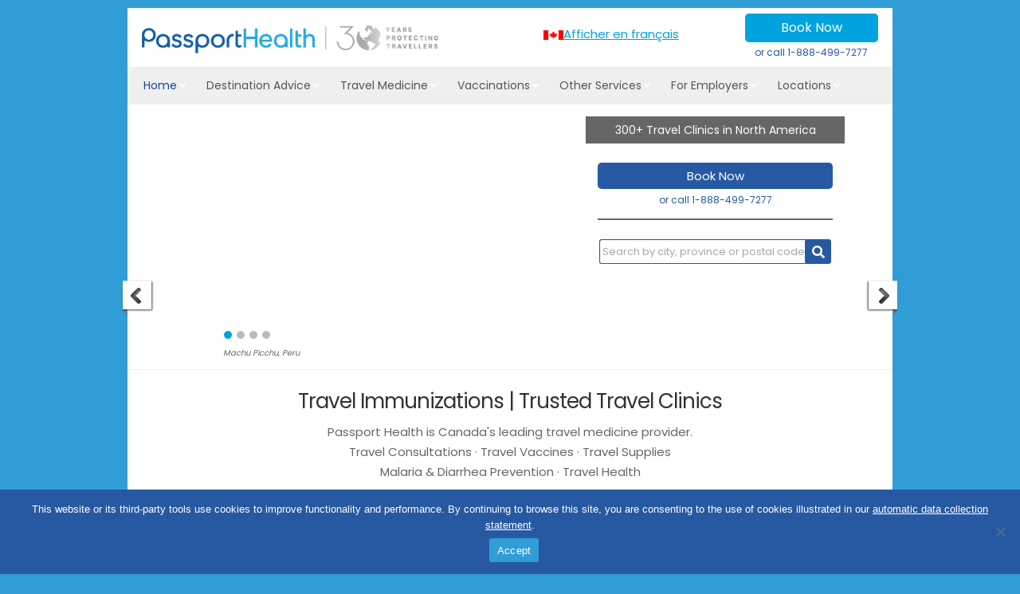

--- FILE ---
content_type: text/html; charset=UTF-8
request_url: https://www.passporthealthglobal.com/ca/
body_size: 24148
content:
<!DOCTYPE html>
<html lang="en_CA">
<head >
<meta charset="UTF-8" />
<meta name="description" content="Quality provider of preventive travel health services, including immunizations and travel medicine. Over 270 clinics in North America, including Toronto." />
<meta name="viewport" content="width=device-width, initial-scale=1" />
<link rel="preload" href="/wp-content/themes/enterprise-pro/fonts/poppins-400.woff2" as="font" type="font/woff2" crossorigin="anonymous"><link fetchpriority="high" rel="preload" as="image" type="image/jpg" imagesrcset="https://cdn.passporthealthglobal.com/wp-content/uploads/machu-picchu_opt.jpg 1x, https://cdn.passporthealthglobal.com/wp-content/uploads/machu-picchu_2x_opt.jpg 2x" media="(min-width: 1025px)"><link fetchpriority="high" rel="preload" as="image" type="image/jpg" imagesrcset="https://cdn.passporthealthglobal.com/wp-content/uploads/machu-picchu-819w.jpg 1x, https://cdn.passporthealthglobal.com/wp-content/uploads/machu-picchu-1638w_2x.jpg 2x" media="(max-width: 1024px) and (min-width: 769px)"><link fetchpriority="high" rel="preload" as="image" type="image/jpg" imagesrcset="https://cdn.passporthealthglobal.com/wp-content/uploads/machu-picchu-691w.jpg 1x, https://cdn.passporthealthglobal.com/wp-content/uploads/machu-picchu-1382w_2x.jpg 2x" media="(min-width: 481px) and (max-width: 768px)"><link fetchpriority="high" rel="preload" as="image" type="image/jpg" imagesrcset="https://cdn.passporthealthglobal.com/wp-content/uploads/machu-picchu-441w.jpg 1x, https://cdn.passporthealthglobal.com/wp-content/uploads/machu-picchu-882w_2x.jpg 2x" media="(max-width: 480px)"><title>Passport Health | Travel Clinics | Immunizations</title>
<meta name='robots' content='max-image-preview:large' />
	<style>img:is([sizes="auto" i], [sizes^="auto," i]) { contain-intrinsic-size: 3000px 1500px }</style>
	<link rel='dns-prefetch' href='//www.google.com' />
<link rel="alternate" type="application/rss+xml" title="Passport Health &raquo; Feed" href="https://www.passporthealthglobal.com/feed/" />
<link rel="alternate" type="application/rss+xml" title="Passport Health &raquo; Comments Feed" href="https://www.passporthealthglobal.com/comments/feed/" />
<link rel="canonical" href="https://www.passporthealthglobal.com/ca/" />
		<!-- This site uses the Google Analytics by MonsterInsights plugin v9.11.0 - Using Analytics tracking - https://www.monsterinsights.com/ -->
							<script src="//www.googletagmanager.com/gtag/js?id=G-RBDT2VQMHW"  data-cfasync="false" data-wpfc-render="false" type="text/javascript" async></script>
			<script data-cfasync="false" data-wpfc-render="false" type="text/javascript">
				var mi_version = '9.11.0';
				var mi_track_user = true;
				var mi_no_track_reason = '';
								var MonsterInsightsDefaultLocations = {"page_location":"https:\/\/www.passporthealthglobal.com\/ca\/"};
								if ( typeof MonsterInsightsPrivacyGuardFilter === 'function' ) {
					var MonsterInsightsLocations = (typeof MonsterInsightsExcludeQuery === 'object') ? MonsterInsightsPrivacyGuardFilter( MonsterInsightsExcludeQuery ) : MonsterInsightsPrivacyGuardFilter( MonsterInsightsDefaultLocations );
				} else {
					var MonsterInsightsLocations = (typeof MonsterInsightsExcludeQuery === 'object') ? MonsterInsightsExcludeQuery : MonsterInsightsDefaultLocations;
				}

								var disableStrs = [
										'ga-disable-G-RBDT2VQMHW',
									];

				/* Function to detect opted out users */
				function __gtagTrackerIsOptedOut() {
					for (var index = 0; index < disableStrs.length; index++) {
						if (document.cookie.indexOf(disableStrs[index] + '=true') > -1) {
							return true;
						}
					}

					return false;
				}

				/* Disable tracking if the opt-out cookie exists. */
				if (__gtagTrackerIsOptedOut()) {
					for (var index = 0; index < disableStrs.length; index++) {
						window[disableStrs[index]] = true;
					}
				}

				/* Opt-out function */
				function __gtagTrackerOptout() {
					for (var index = 0; index < disableStrs.length; index++) {
						document.cookie = disableStrs[index] + '=true; expires=Thu, 31 Dec 2099 23:59:59 UTC; path=/';
						window[disableStrs[index]] = true;
					}
				}

				if ('undefined' === typeof gaOptout) {
					function gaOptout() {
						__gtagTrackerOptout();
					}
				}
								window.dataLayer = window.dataLayer || [];

				window.MonsterInsightsDualTracker = {
					helpers: {},
					trackers: {},
				};
				if (mi_track_user) {
					function __gtagDataLayer() {
						dataLayer.push(arguments);
					}

					function __gtagTracker(type, name, parameters) {
						if (!parameters) {
							parameters = {};
						}

						if (parameters.send_to) {
							__gtagDataLayer.apply(null, arguments);
							return;
						}

						if (type === 'event') {
														parameters.send_to = monsterinsights_frontend.v4_id;
							var hookName = name;
							if (typeof parameters['event_category'] !== 'undefined') {
								hookName = parameters['event_category'] + ':' + name;
							}

							if (typeof MonsterInsightsDualTracker.trackers[hookName] !== 'undefined') {
								MonsterInsightsDualTracker.trackers[hookName](parameters);
							} else {
								__gtagDataLayer('event', name, parameters);
							}
							
						} else {
							__gtagDataLayer.apply(null, arguments);
						}
					}

					__gtagTracker('js', new Date());
					__gtagTracker('set', {
						'developer_id.dZGIzZG': true,
											});
					if ( MonsterInsightsLocations.page_location ) {
						__gtagTracker('set', MonsterInsightsLocations);
					}
										__gtagTracker('config', 'G-RBDT2VQMHW', {"forceSSL":"true","anonymize_ip":"true"} );
										window.gtag = __gtagTracker;										(function () {
						/* https://developers.google.com/analytics/devguides/collection/analyticsjs/ */
						/* ga and __gaTracker compatibility shim. */
						var noopfn = function () {
							return null;
						};
						var newtracker = function () {
							return new Tracker();
						};
						var Tracker = function () {
							return null;
						};
						var p = Tracker.prototype;
						p.get = noopfn;
						p.set = noopfn;
						p.send = function () {
							var args = Array.prototype.slice.call(arguments);
							args.unshift('send');
							__gaTracker.apply(null, args);
						};
						var __gaTracker = function () {
							var len = arguments.length;
							if (len === 0) {
								return;
							}
							var f = arguments[len - 1];
							if (typeof f !== 'object' || f === null || typeof f.hitCallback !== 'function') {
								if ('send' === arguments[0]) {
									var hitConverted, hitObject = false, action;
									if ('event' === arguments[1]) {
										if ('undefined' !== typeof arguments[3]) {
											hitObject = {
												'eventAction': arguments[3],
												'eventCategory': arguments[2],
												'eventLabel': arguments[4],
												'value': arguments[5] ? arguments[5] : 1,
											}
										}
									}
									if ('pageview' === arguments[1]) {
										if ('undefined' !== typeof arguments[2]) {
											hitObject = {
												'eventAction': 'page_view',
												'page_path': arguments[2],
											}
										}
									}
									if (typeof arguments[2] === 'object') {
										hitObject = arguments[2];
									}
									if (typeof arguments[5] === 'object') {
										Object.assign(hitObject, arguments[5]);
									}
									if ('undefined' !== typeof arguments[1].hitType) {
										hitObject = arguments[1];
										if ('pageview' === hitObject.hitType) {
											hitObject.eventAction = 'page_view';
										}
									}
									if (hitObject) {
										action = 'timing' === arguments[1].hitType ? 'timing_complete' : hitObject.eventAction;
										hitConverted = mapArgs(hitObject);
										__gtagTracker('event', action, hitConverted);
									}
								}
								return;
							}

							function mapArgs(args) {
								var arg, hit = {};
								var gaMap = {
									'eventCategory': 'event_category',
									'eventAction': 'event_action',
									'eventLabel': 'event_label',
									'eventValue': 'event_value',
									'nonInteraction': 'non_interaction',
									'timingCategory': 'event_category',
									'timingVar': 'name',
									'timingValue': 'value',
									'timingLabel': 'event_label',
									'page': 'page_path',
									'location': 'page_location',
									'title': 'page_title',
									'referrer' : 'page_referrer',
								};
								for (arg in args) {
																		if (!(!args.hasOwnProperty(arg) || !gaMap.hasOwnProperty(arg))) {
										hit[gaMap[arg]] = args[arg];
									} else {
										hit[arg] = args[arg];
									}
								}
								return hit;
							}

							try {
								f.hitCallback();
							} catch (ex) {
							}
						};
						__gaTracker.create = newtracker;
						__gaTracker.getByName = newtracker;
						__gaTracker.getAll = function () {
							return [];
						};
						__gaTracker.remove = noopfn;
						__gaTracker.loaded = true;
						window['__gaTracker'] = __gaTracker;
					})();
									} else {
										console.log("");
					(function () {
						function __gtagTracker() {
							return null;
						}

						window['__gtagTracker'] = __gtagTracker;
						window['gtag'] = __gtagTracker;
					})();
									}
			</script>
							<!-- / Google Analytics by MonsterInsights -->
		<link rel='stylesheet' id='enterprise-pro-theme-css' href='https://cdn.passporthealthglobal.com/wp-content/themes/enterprise-pro/style.css?x17317&amp;ver=2.1.1' type='text/css' media='all' />
<style id='classic-theme-styles-inline-css' type='text/css'>
/*! This file is auto-generated */
.wp-block-button__link{color:#fff;background-color:#32373c;border-radius:9999px;box-shadow:none;text-decoration:none;padding:calc(.667em + 2px) calc(1.333em + 2px);font-size:1.125em}.wp-block-file__button{background:#32373c;color:#fff;text-decoration:none}
</style>
<link rel='stylesheet' id='cookie-notice-front-css' href='https://www.passporthealthglobal.com/wp-content/plugins/cookie-notice/css/front.min.css?x17317&amp;ver=2.5.8' type='text/css' media='all' />
<link rel='stylesheet' id='da_hm-modal-css' href='https://www.passporthealthglobal.com/wp-content/plugins/hreflang-manager/public/assets/css/locale-selector-display-styles/button-group/button-group.css?x17317&amp;ver=1.47' type='text/css' media='all' />
<link rel='stylesheet' id='da_hm-custom-css' href='https://cdn.passporthealthglobal.com/wp-content/uploads/dahm_uploads/custom.css?x17317&amp;ver=1.47' type='text/css' media='all' />
<link rel='stylesheet' id='ubermenu-css' href='https://www.passporthealthglobal.com/wp-content/plugins/ubermenu/pro/assets/css/ubermenu.min.css?x17317&amp;ver=3.8.5' type='text/css' media='all' />
<script type="text/javascript" src="https://www.passporthealthglobal.com/wp-content/plugins/google-analytics-premium/assets/js/frontend-gtag.min.js?x17317&amp;ver=9.11.0" id="monsterinsights-frontend-script-js" async="async" data-wp-strategy="async"></script>
<script data-cfasync="false" data-wpfc-render="false" type="text/javascript" id='monsterinsights-frontend-script-js-extra'>/* <![CDATA[ */
var monsterinsights_frontend = {"js_events_tracking":"true","download_extensions":"doc,pdf,ppt,zip,xls,docx,pptx,xlsx","inbound_paths":"[]","home_url":"https:\/\/www.passporthealthglobal.com","hash_tracking":"false","v4_id":"G-RBDT2VQMHW"};/* ]]> */
</script>
<script type="text/javascript" src="https://cdn.passporthealthglobal.com/wp-includes/js/jquery/jquery.min.js?x17317&amp;ver=3.7.1" id="jquery-core-js" data-wp-strategy="defer"></script>
<link rel="https://api.w.org/" href="https://www.passporthealthglobal.com/wp-json/" /><link rel="alternate" title="JSON" type="application/json" href="https://www.passporthealthglobal.com/wp-json/wp/v2/pages/21612" /><link rel="EditURI" type="application/rsd+xml" title="RSD" href="https://www.passporthealthglobal.com/xmlrpc.php?rsd" />
<link rel="alternate" title="oEmbed (JSON)" type="application/json+oembed" href="https://www.passporthealthglobal.com/wp-json/oembed/1.0/embed?url=https%3A%2F%2Fwww.passporthealthglobal.com%2Fca%2F" />
<link rel="alternate" title="oEmbed (XML)" type="text/xml+oembed" href="https://www.passporthealthglobal.com/wp-json/oembed/1.0/embed?url=https%3A%2F%2Fwww.passporthealthglobal.com%2Fca%2F&#038;format=xml" />
<style id="ubermenu-custom-generated-css">
/** UberMenu Responsive Styles (Breakpoint Setting) **/
@media screen and (min-width: 1025px){
  .ubermenu{ display:block !important; } .ubermenu-responsive .ubermenu-item.ubermenu-hide-desktop{ display:none !important; } .ubermenu-responsive.ubermenu-retractors-responsive .ubermenu-retractor-mobile{ display:none; }  /* Top level items full height */ .ubermenu.ubermenu-horizontal.ubermenu-items-vstretch .ubermenu-nav{   display:flex;   align-items:stretch; } .ubermenu.ubermenu-horizontal.ubermenu-items-vstretch .ubermenu-item.ubermenu-item-level-0{   display:flex;   flex-direction:column; } .ubermenu.ubermenu-horizontal.ubermenu-items-vstretch .ubermenu-item.ubermenu-item-level-0 > .ubermenu-target{   flex:1;   display:flex;   align-items:center; flex-wrap:wrap; } .ubermenu.ubermenu-horizontal.ubermenu-items-vstretch .ubermenu-item.ubermenu-item-level-0 > .ubermenu-target > .ubermenu-target-divider{ position:static; flex-basis:100%; } .ubermenu.ubermenu-horizontal.ubermenu-items-vstretch .ubermenu-item.ubermenu-item-level-0 > .ubermenu-target.ubermenu-item-layout-image_left > .ubermenu-target-text{ padding-left:1em; } .ubermenu.ubermenu-horizontal.ubermenu-items-vstretch .ubermenu-item.ubermenu-item-level-0 > .ubermenu-target.ubermenu-item-layout-image_right > .ubermenu-target-text{ padding-right:1em; } .ubermenu.ubermenu-horizontal.ubermenu-items-vstretch .ubermenu-item.ubermenu-item-level-0 > .ubermenu-target.ubermenu-item-layout-image_above, .ubermenu.ubermenu-horizontal.ubermenu-items-vstretch .ubermenu-item.ubermenu-item-level-0 > .ubermenu-target.ubermenu-item-layout-image_below{ flex-direction:column; } .ubermenu.ubermenu-horizontal.ubermenu-items-vstretch .ubermenu-item.ubermenu-item-level-0 > .ubermenu-submenu-drop{   top:100%; } .ubermenu.ubermenu-horizontal.ubermenu-items-vstretch .ubermenu-item-level-0:not(.ubermenu-align-right) + .ubermenu-item.ubermenu-align-right{ margin-left:auto; } .ubermenu.ubermenu-horizontal.ubermenu-items-vstretch .ubermenu-item.ubermenu-item-level-0 > .ubermenu-target.ubermenu-content-align-left{   justify-content:flex-start; } .ubermenu.ubermenu-horizontal.ubermenu-items-vstretch .ubermenu-item.ubermenu-item-level-0 > .ubermenu-target.ubermenu-content-align-center{   justify-content:center; } .ubermenu.ubermenu-horizontal.ubermenu-items-vstretch .ubermenu-item.ubermenu-item-level-0 > .ubermenu-target.ubermenu-content-align-right{   justify-content:flex-end; }  /* Force current submenu always open but below others */ .ubermenu-force-current-submenu .ubermenu-item-level-0.ubermenu-current-menu-item > .ubermenu-submenu-drop, .ubermenu-force-current-submenu .ubermenu-item-level-0.ubermenu-current-menu-ancestor > .ubermenu-submenu-drop {     display: block!important;     opacity: 1!important;     visibility: visible!important;     margin: 0!important;     top: auto!important;     height: auto;     z-index:19; }   /* Invert Horizontal menu to make subs go up */ .ubermenu-invert.ubermenu-horizontal .ubermenu-item-level-0 > .ubermenu-submenu-drop, .ubermenu-invert.ubermenu-horizontal.ubermenu-items-vstretch .ubermenu-item.ubermenu-item-level-0>.ubermenu-submenu-drop{  top:auto;  bottom:100%; } .ubermenu-invert.ubermenu-horizontal.ubermenu-sub-indicators .ubermenu-item-level-0.ubermenu-has-submenu-drop > .ubermenu-target > .ubermenu-sub-indicator{ transform:rotate(180deg); } /* Make second level flyouts fly up */ .ubermenu-invert.ubermenu-horizontal .ubermenu-submenu .ubermenu-item.ubermenu-active > .ubermenu-submenu-type-flyout{     top:auto;     bottom:0; } /* Clip the submenus properly when inverted */ .ubermenu-invert.ubermenu-horizontal .ubermenu-item-level-0 > .ubermenu-submenu-drop{     clip: rect(-5000px,5000px,auto,-5000px); }    /* Invert Vertical menu to make subs go left */ .ubermenu-invert.ubermenu-vertical .ubermenu-item-level-0 > .ubermenu-submenu-drop{   right:100%;   left:auto; } .ubermenu-invert.ubermenu-vertical.ubermenu-sub-indicators .ubermenu-item-level-0.ubermenu-item-has-children > .ubermenu-target > .ubermenu-sub-indicator{   right:auto;   left:10px; transform:rotate(90deg); } .ubermenu-vertical.ubermenu-invert .ubermenu-item > .ubermenu-submenu-drop {   clip: rect(-5000px,5000px,5000px,-5000px); } /* Vertical Flyout > Flyout */ .ubermenu-vertical.ubermenu-invert.ubermenu-sub-indicators .ubermenu-has-submenu-drop > .ubermenu-target{   padding-left:25px; } .ubermenu-vertical.ubermenu-invert .ubermenu-item > .ubermenu-target > .ubermenu-sub-indicator {   right:auto;   left:10px;   transform:rotate(90deg); } .ubermenu-vertical.ubermenu-invert .ubermenu-item > .ubermenu-submenu-drop.ubermenu-submenu-type-flyout, .ubermenu-vertical.ubermenu-invert .ubermenu-submenu-type-flyout > .ubermenu-item > .ubermenu-submenu-drop {   right: 100%;   left: auto; }  .ubermenu-responsive-toggle{ display:none; }
}
@media screen and (max-width: 1024px){
   .ubermenu-responsive-toggle, .ubermenu-sticky-toggle-wrapper { display: block; }  .ubermenu-responsive{ width:100%; max-height:600px; visibility:visible; overflow:visible;  -webkit-transition:max-height 1s ease-in; transition:max-height .3s ease-in; } .ubermenu-responsive.ubermenu-mobile-accordion:not(.ubermenu-mobile-modal):not(.ubermenu-in-transition):not(.ubermenu-responsive-collapse){ max-height:none; } .ubermenu-responsive.ubermenu-items-align-center{   text-align:left; } .ubermenu-responsive.ubermenu{ margin:0; } .ubermenu-responsive.ubermenu .ubermenu-nav{ display:block; }  .ubermenu-responsive.ubermenu-responsive-nocollapse, .ubermenu-repsonsive.ubermenu-no-transitions{ display:block; max-height:none; }  .ubermenu-responsive.ubermenu-responsive-collapse{ max-height:none; visibility:visible; overflow:visible; } .ubermenu-responsive.ubermenu-responsive-collapse{ max-height:0; overflow:hidden !important; visibility:hidden; } .ubermenu-responsive.ubermenu-in-transition, .ubermenu-responsive.ubermenu-in-transition .ubermenu-nav{ overflow:hidden !important; visibility:visible; } .ubermenu-responsive.ubermenu-responsive-collapse:not(.ubermenu-in-transition){ border-top-width:0; border-bottom-width:0; } .ubermenu-responsive.ubermenu-responsive-collapse .ubermenu-item .ubermenu-submenu{ display:none; }  .ubermenu-responsive .ubermenu-item-level-0{ width:50%; } .ubermenu-responsive.ubermenu-responsive-single-column .ubermenu-item-level-0{ float:none; clear:both; width:100%; } .ubermenu-responsive .ubermenu-item.ubermenu-item-level-0 > .ubermenu-target{ border:none; box-shadow:none; } .ubermenu-responsive .ubermenu-item.ubermenu-has-submenu-flyout{ position:static; } .ubermenu-responsive.ubermenu-sub-indicators .ubermenu-submenu-type-flyout .ubermenu-has-submenu-drop > .ubermenu-target > .ubermenu-sub-indicator{ transform:rotate(0); right:10px; left:auto; } .ubermenu-responsive .ubermenu-nav .ubermenu-item .ubermenu-submenu.ubermenu-submenu-drop{ width:100%; min-width:100%; max-width:100%; top:auto; left:0 !important; } .ubermenu-responsive.ubermenu-has-border .ubermenu-nav .ubermenu-item .ubermenu-submenu.ubermenu-submenu-drop{ left: -1px !important; /* For borders */ } .ubermenu-responsive .ubermenu-submenu.ubermenu-submenu-type-mega > .ubermenu-item.ubermenu-column{ min-height:0; border-left:none;  float:left; /* override left/center/right content alignment */ display:block; } .ubermenu-responsive .ubermenu-item.ubermenu-active > .ubermenu-submenu.ubermenu-submenu-type-mega{     max-height:none;     height:auto;/*prevent overflow scrolling since android is still finicky*/     overflow:visible; } .ubermenu-responsive.ubermenu-transition-slide .ubermenu-item.ubermenu-in-transition > .ubermenu-submenu-drop{ max-height:1000px; /* because of slide transition */ } .ubermenu .ubermenu-submenu-type-flyout .ubermenu-submenu-type-mega{ min-height:0; } .ubermenu.ubermenu-responsive .ubermenu-column, .ubermenu.ubermenu-responsive .ubermenu-column-auto{ min-width:50%; } .ubermenu.ubermenu-responsive .ubermenu-autoclear > .ubermenu-column{ clear:none; } .ubermenu.ubermenu-responsive .ubermenu-column:nth-of-type(2n+1){ clear:both; } .ubermenu.ubermenu-responsive .ubermenu-submenu-retractor-top:not(.ubermenu-submenu-retractor-top-2) .ubermenu-column:nth-of-type(2n+1){ clear:none; } .ubermenu.ubermenu-responsive .ubermenu-submenu-retractor-top:not(.ubermenu-submenu-retractor-top-2) .ubermenu-column:nth-of-type(2n+2){ clear:both; }  .ubermenu-responsive-single-column-subs .ubermenu-submenu .ubermenu-item { float: none; clear: both; width: 100%; min-width: 100%; }  /* Submenu footer content */ .ubermenu .ubermenu-submenu-footer{     position:relative; clear:both;     bottom:auto;     right:auto; }   .ubermenu.ubermenu-responsive .ubermenu-tabs, .ubermenu.ubermenu-responsive .ubermenu-tabs-group, .ubermenu.ubermenu-responsive .ubermenu-tab, .ubermenu.ubermenu-responsive .ubermenu-tab-content-panel{ /** TABS SHOULD BE 100%  ACCORDION */ width:100%; min-width:100%; max-width:100%; left:0; } .ubermenu.ubermenu-responsive .ubermenu-tabs, .ubermenu.ubermenu-responsive .ubermenu-tab-content-panel{ min-height:0 !important;/* Override Inline Style from JS */ } .ubermenu.ubermenu-responsive .ubermenu-tabs{ z-index:15; } .ubermenu.ubermenu-responsive .ubermenu-tab-content-panel{ z-index:20; } /* Tab Layering */ .ubermenu-responsive .ubermenu-tab{ position:relative; } .ubermenu-responsive .ubermenu-tab.ubermenu-active{ position:relative; z-index:20; } .ubermenu-responsive .ubermenu-tab > .ubermenu-target{ border-width:0 0 1px 0; } .ubermenu-responsive.ubermenu-sub-indicators .ubermenu-tabs > .ubermenu-tabs-group > .ubermenu-tab.ubermenu-has-submenu-drop > .ubermenu-target > .ubermenu-sub-indicator{ transform:rotate(0); right:10px; left:auto; }  .ubermenu-responsive .ubermenu-tabs > .ubermenu-tabs-group > .ubermenu-tab > .ubermenu-tab-content-panel{ top:auto; border-width:1px; } .ubermenu-responsive .ubermenu-tab-layout-bottom > .ubermenu-tabs-group{ /*position:relative;*/ }   .ubermenu-reponsive .ubermenu-item-level-0 > .ubermenu-submenu-type-stack{ /* Top Level Stack Columns */ position:relative; }  .ubermenu-responsive .ubermenu-submenu-type-stack .ubermenu-column, .ubermenu-responsive .ubermenu-submenu-type-stack .ubermenu-column-auto{ /* Stack Columns */ width:100%; max-width:100%; }   .ubermenu-responsive .ubermenu-item-mini{ /* Mini items */ min-width:0; width:auto; float:left; clear:none !important; } .ubermenu-responsive .ubermenu-item.ubermenu-item-mini > a.ubermenu-target{ padding-left:20px; padding-right:20px; }   .ubermenu-responsive .ubermenu-item.ubermenu-hide-mobile{ /* Hiding items */ display:none !important; }  .ubermenu-responsive.ubermenu-hide-bkgs .ubermenu-submenu.ubermenu-submenu-bkg-img{ /** Hide Background Images in Submenu */ background-image:none; } .ubermenu.ubermenu-responsive .ubermenu-item-level-0.ubermenu-item-mini{ min-width:0; width:auto; } .ubermenu-vertical .ubermenu-item.ubermenu-item-level-0{ width:100%; } .ubermenu-vertical.ubermenu-sub-indicators .ubermenu-item-level-0.ubermenu-item-has-children > .ubermenu-target > .ubermenu-sub-indicator{ right:10px; left:auto; transform:rotate(0); } .ubermenu-vertical .ubermenu-item.ubermenu-item-level-0.ubermenu-relative.ubermenu-active > .ubermenu-submenu-drop.ubermenu-submenu-align-vertical_parent_item{     top:auto; }   .ubermenu.ubermenu-responsive .ubermenu-tabs{     position:static; } /* Tabs on Mobile with mouse (but not click) - leave space to hover off */ .ubermenu:not(.ubermenu-is-mobile):not(.ubermenu-submenu-indicator-closes) .ubermenu-submenu .ubermenu-tab[data-ubermenu-trigger="mouseover"] .ubermenu-tab-content-panel, .ubermenu:not(.ubermenu-is-mobile):not(.ubermenu-submenu-indicator-closes) .ubermenu-submenu .ubermenu-tab[data-ubermenu-trigger="hover_intent"] .ubermenu-tab-content-panel{     margin-left:6%; width:94%; min-width:94%; }  /* Sub indicator close visibility */ .ubermenu.ubermenu-submenu-indicator-closes .ubermenu-active > .ubermenu-target > .ubermenu-sub-indicator-close{ display:block; display: flex; align-items: center; justify-content: center; } .ubermenu.ubermenu-submenu-indicator-closes .ubermenu-active > .ubermenu-target > .ubermenu-sub-indicator{ display:none; }  .ubermenu .ubermenu-tabs .ubermenu-tab-content-panel{     box-shadow: 0 5px 10px rgba(0,0,0,.075); }  /* When submenus and items go full width, move items back to appropriate positioning */ .ubermenu .ubermenu-submenu-rtl {     direction: ltr; }   /* Fixed position mobile menu */ .ubermenu.ubermenu-mobile-modal{   position:fixed;   z-index:9999999; opacity:1;   top:0;   left:0;   width:100%;   width:100vw;   max-width:100%;   max-width:100vw; height:100%; height:calc(100vh - calc(100vh - 100%)); height:-webkit-fill-available; max-height:calc(100vh - calc(100vh - 100%)); max-height:-webkit-fill-available;   border:none; box-sizing:border-box;    display:flex;   flex-direction:column;   justify-content:flex-start; overflow-y:auto !important; /* for non-accordion mode */ overflow-x:hidden !important; overscroll-behavior: contain; transform:scale(1); transition-duration:.1s; transition-property: all; } .ubermenu.ubermenu-mobile-modal.ubermenu-mobile-accordion.ubermenu-interaction-press{ overflow-y:hidden !important; } .ubermenu.ubermenu-mobile-modal.ubermenu-responsive-collapse{ overflow:hidden !important; opacity:0; transform:scale(.9); visibility:hidden; } .ubermenu.ubermenu-mobile-modal .ubermenu-nav{   flex:1;   overflow-y:auto !important; overscroll-behavior: contain; } .ubermenu.ubermenu-mobile-modal .ubermenu-item-level-0{ margin:0; } .ubermenu.ubermenu-mobile-modal .ubermenu-mobile-close-button{ border:none; background:none; border-radius:0; padding:1em; color:inherit; display:inline-block; text-align:center; font-size:14px; } .ubermenu.ubermenu-mobile-modal .ubermenu-mobile-footer .ubermenu-mobile-close-button{ width: 100%; display: flex; align-items: center; justify-content: center; } .ubermenu.ubermenu-mobile-modal .ubermenu-mobile-footer .ubermenu-mobile-close-button .ubermenu-icon-essential, .ubermenu.ubermenu-mobile-modal .ubermenu-mobile-footer .ubermenu-mobile-close-button .fas.fa-times{ margin-right:.2em; }  /* Header/Footer Mobile content */ .ubermenu .ubermenu-mobile-header, .ubermenu .ubermenu-mobile-footer{ display:block; text-align:center; color:inherit; }  /* Accordion submenus mobile (single column tablet) */ .ubermenu.ubermenu-responsive-single-column.ubermenu-mobile-accordion.ubermenu-interaction-press .ubermenu-item > .ubermenu-submenu-drop, .ubermenu.ubermenu-responsive-single-column.ubermenu-mobile-accordion.ubermenu-interaction-press .ubermenu-tab > .ubermenu-tab-content-panel{ box-sizing:border-box; border-left:none; border-right:none; box-shadow:none; } .ubermenu.ubermenu-responsive-single-column.ubermenu-mobile-accordion.ubermenu-interaction-press .ubermenu-item.ubermenu-active > .ubermenu-submenu-drop, .ubermenu.ubermenu-responsive-single-column.ubermenu-mobile-accordion.ubermenu-interaction-press .ubermenu-tab.ubermenu-active > .ubermenu-tab-content-panel{   position:static; }   /* Accordion indented - remove borders and extra spacing from headers */ .ubermenu.ubermenu-mobile-accordion-indent .ubermenu-submenu.ubermenu-submenu-drop, .ubermenu.ubermenu-mobile-accordion-indent .ubermenu-submenu .ubermenu-item-header.ubermenu-has-submenu-stack > .ubermenu-target{   border:none; } .ubermenu.ubermenu-mobile-accordion-indent .ubermenu-submenu .ubermenu-item-header.ubermenu-has-submenu-stack > .ubermenu-submenu-type-stack{   padding-top:0; } /* Accordion dropdown indentation padding */ .ubermenu.ubermenu-mobile-accordion-indent .ubermenu-submenu-drop .ubermenu-submenu-drop .ubermenu-item > .ubermenu-target, .ubermenu.ubermenu-mobile-accordion-indent .ubermenu-submenu-drop .ubermenu-tab-content-panel .ubermenu-item > .ubermenu-target{   padding-left:calc( var(--ubermenu-accordion-indent) * 2 ); } .ubermenu.ubermenu-mobile-accordion-indent .ubermenu-submenu-drop .ubermenu-submenu-drop .ubermenu-submenu-drop .ubermenu-item > .ubermenu-target, .ubermenu.ubermenu-mobile-accordion-indent .ubermenu-submenu-drop .ubermenu-tab-content-panel .ubermenu-tab-content-panel .ubermenu-item > .ubermenu-target{   padding-left:calc( var(--ubermenu-accordion-indent) * 3 ); } .ubermenu.ubermenu-mobile-accordion-indent .ubermenu-submenu-drop .ubermenu-submenu-drop .ubermenu-submenu-drop .ubermenu-submenu-drop .ubermenu-item > .ubermenu-target, .ubermenu.ubermenu-mobile-accordion-indent .ubermenu-submenu-drop .ubermenu-tab-content-panel .ubermenu-tab-content-panel .ubermenu-tab-content-panel .ubermenu-item > .ubermenu-target{   padding-left:calc( var(--ubermenu-accordion-indent) * 4 ); } /* Reverse Accordion dropdown indentation padding */ .rtl .ubermenu.ubermenu-mobile-accordion-indent .ubermenu-submenu-drop .ubermenu-submenu-drop .ubermenu-item > .ubermenu-target, .rtl .ubermenu.ubermenu-mobile-accordion-indent .ubermenu-submenu-drop .ubermenu-tab-content-panel .ubermenu-item > .ubermenu-target{ padding-left:0;   padding-right:calc( var(--ubermenu-accordion-indent) * 2 ); } .rtl .ubermenu.ubermenu-mobile-accordion-indent .ubermenu-submenu-drop .ubermenu-submenu-drop .ubermenu-submenu-drop .ubermenu-item > .ubermenu-target, .rtl .ubermenu.ubermenu-mobile-accordion-indent .ubermenu-submenu-drop .ubermenu-tab-content-panel .ubermenu-tab-content-panel .ubermenu-item > .ubermenu-target{ padding-left:0; padding-right:calc( var(--ubermenu-accordion-indent) * 3 ); } .rtl .ubermenu.ubermenu-mobile-accordion-indent .ubermenu-submenu-drop .ubermenu-submenu-drop .ubermenu-submenu-drop .ubermenu-submenu-drop .ubermenu-item > .ubermenu-target, .rtl .ubermenu.ubermenu-mobile-accordion-indent .ubermenu-submenu-drop .ubermenu-tab-content-panel .ubermenu-tab-content-panel .ubermenu-tab-content-panel .ubermenu-item > .ubermenu-target{ padding-left:0; padding-right:calc( var(--ubermenu-accordion-indent) * 4 ); }  .ubermenu-responsive-toggle{ display:block; }
}
@media screen and (max-width: 480px){
  .ubermenu.ubermenu-responsive .ubermenu-item-level-0{ width:100%; } .ubermenu.ubermenu-responsive .ubermenu-column, .ubermenu.ubermenu-responsive .ubermenu-column-auto{ min-width:100%; } .ubermenu .ubermenu-autocolumn:not(:first-child), .ubermenu .ubermenu-autocolumn:not(:first-child) .ubermenu-submenu-type-stack{     padding-top:0; } .ubermenu .ubermenu-autocolumn:not(:last-child), .ubermenu .ubermenu-autocolumn:not(:last-child) .ubermenu-submenu-type-stack{     padding-bottom:0; } .ubermenu .ubermenu-autocolumn > .ubermenu-submenu-type-stack > .ubermenu-item-normal:first-child{     margin-top:0; }     /* Accordion submenus mobile */ .ubermenu.ubermenu-responsive.ubermenu-mobile-accordion.ubermenu-interaction-press .ubermenu-item > .ubermenu-submenu-drop, .ubermenu.ubermenu-responsive.ubermenu-mobile-accordion.ubermenu-interaction-press .ubermenu-tab > .ubermenu-tab-content-panel{     box-shadow:none; box-sizing:border-box; border-left:none; border-right:none; } .ubermenu.ubermenu-responsive.ubermenu-mobile-accordion.ubermenu-interaction-press .ubermenu-item.ubermenu-active > .ubermenu-submenu-drop, .ubermenu.ubermenu-responsive.ubermenu-mobile-accordion.ubermenu-interaction-press .ubermenu-tab.ubermenu-active > .ubermenu-tab-content-panel{     position:static; } 
}


/** UberMenu Custom Menu Styles (Customizer) **/
/* main */
 .ubermenu-main.ubermenu-transition-slide .ubermenu-active > .ubermenu-submenu.ubermenu-submenu-type-mega,.ubermenu-main:not(.ubermenu-transition-slide) .ubermenu-submenu.ubermenu-submenu-type-mega,.ubermenu .ubermenu-force > .ubermenu-submenu { max-height:1500px; }
 .ubermenu-main.ubermenu-transition-fade .ubermenu-item .ubermenu-submenu-drop { margin-top:0; }


/** UberMenu Custom Menu Item Styles (Menu Item Settings) **/
/* 20419 */  .ubermenu .ubermenu-submenu.ubermenu-submenu-id-20419 { min-width:25%; }
/* 30585 */  .ubermenu .ubermenu-submenu.ubermenu-submenu-id-30585 { width:60%; min-width:25%; }
/* 24885 */  .ubermenu .ubermenu-submenu.ubermenu-submenu-id-24885 { width:100%; min-width:100%; }
/* 25043 */  .ubermenu .ubermenu-submenu.ubermenu-submenu-id-25043 { width:100%; min-width:100%; }
/* 27774 */  .ubermenu .ubermenu-submenu.ubermenu-submenu-id-27774 { width:75%; min-width:75%; }
/* 46719 */  .ubermenu .ubermenu-submenu.ubermenu-submenu-id-46719 { width:30%; min-width:30%; }
/* 24887 */  .ubermenu .ubermenu-submenu.ubermenu-submenu-id-24887 { width:110%; min-width:110%; }
/* 46716 */  .ubermenu .ubermenu-submenu.ubermenu-submenu-id-46716 { width:30%; min-width:30%; }
/* 47554 */  .ubermenu .ubermenu-submenu.ubermenu-submenu-id-47554 { width:50%; min-width:50%; }
/* 30571 */  .ubermenu .ubermenu-submenu.ubermenu-submenu-id-30571 { width:60%; min-width:60%; }
/* 1209 */   .ubermenu .ubermenu-submenu.ubermenu-submenu-id-1209 { width:40%; min-width:40%; }
/* 135 */    .ubermenu .ubermenu-submenu.ubermenu-submenu-id-135 { width:115%; min-width:115%; }
/* 68598 */  .ubermenu .ubermenu-submenu.ubermenu-submenu-id-68598 { width:30%; min-width:30%; }

/* Status: Loaded from Transient */

</style><link rel="pingback" href="https://www.passporthealthglobal.com/xmlrpc.php" />
<!-- Google Tag Manager -->
<script>(function(w,d,s,l,i){w[l]=w[l]||[];w[l].push({'gtm.start':
new Date().getTime(),event:'gtm.js'});var f=d.getElementsByTagName(s)[0],
j=d.createElement(s),dl=l!='dataLayer'?'&l='+l:'';j.async=true;j.src=
'https://www.googletagmanager.com/gtm.js?id='+i+dl;f.parentNode.insertBefore(j,f);
})(window,document,'script','dataLayer','GTM-MNFW5PB');</script>
<!-- End Google Tag Manager -->        <link rel="alternate" hreflang="x-default" href="https://www.passporthealthglobal.com/" />
        <link rel="alternate" hreflang="en-US" href="https://www.passporthealthusa.com/" />
        <link rel="alternate" hreflang="en-CA" href="https://www.passporthealthglobal.com/ca/" />
        <link rel="alternate" hreflang="fr-CA" href="https://www.passporthealthglobal.com/fr-ca/" />
        <link rel="alternate" hreflang="en-GB" href="https://www.passporthealthglobal.com/en-gb/" />
        <meta name="msvalidate.01" content="3E6BF03AAF713B4357B185200F88FD2F" />
    <style type="text/css" id="custom-background-css">
body.custom-background { background-color: #319dd6; }
</style>
	<link rel="icon" href="https://cdn.passporthealthglobal.com/wp-content/uploads/2020/06/cropped-ph-favicon-512x512comp-32x32.png?x17317" sizes="32x32" />
<link rel="icon" href="https://cdn.passporthealthglobal.com/wp-content/uploads/2020/06/cropped-ph-favicon-512x512comp-192x192.png?x17317" sizes="192x192" />
<link rel="apple-touch-icon" href="https://cdn.passporthealthglobal.com/wp-content/uploads/2020/06/cropped-ph-favicon-512x512comp-180x180.png?x17317" />
<meta name="msapplication-TileImage" content="https://cdn.passporthealthglobal.com/wp-content/uploads/2020/06/cropped-ph-favicon-512x512comp-270x270.png?x17317" />
</head>
<body class="wp-singular page-template page-template-canada-home page-template-canada-home-php page page-id-21612 page-parent custom-background wp-theme-genesis wp-child-theme-enterprise-pro cookies-not-set full-width-content genesis-breadcrumbs-hidden genesis-footer-widgets-visible" itemscope itemtype="https://schema.org/WebPage"><div class="site-container"><header class="site-header" itemscope itemtype="https://schema.org/WPHeader"><div class="wrap"><div class="title-area"><div style="position: relative;"><div itemscope itemtype="http://schema.org/Organization" id="title" class="entry-title"><a itemprop="url" href="https://www.passporthealthglobal.com/ca/" title="Passport Health"><picture><source fetchpriority="low" media="(max-width: 480px)" srcset="https://cdn.passporthealthglobal.com/wp-content/themes/enterprise-pro/images/PH-30Logo-EN-CA-UK-2.png?x17317" width="190" height="42"><source fetchpriority="low" media="(max-width: 1024px)" srcset="https://cdn.passporthealthglobal.com/wp-content/themes/enterprise-pro/images/PH-30Logo-EN-CA-UK-2.png?x17317" width="190" height="42"><source fetchpriority="low" media="(min-width: 1025px)" srcset="https://cdn.passporthealthglobal.com/wp-content/themes/enterprise-pro/images/PH-30Logo-EN-CA-UK-1.png?x17317" width="372" height="35"><img fetchpriority="low" itemprop="logo" src="https://cdn.passporthealthglobal.com/wp-content/themes/enterprise-pro/images/PH-30Logo-EN-CA-UK-1.png?x17317" width="372" height="35" alt="Passport Health logo" srcset="https://cdn.passporthealthglobal.com/wp-content/themes/enterprise-pro/images/PH-30Logo-EN-CA-UK-2.png?x17317 380w, https://cdn.passporthealthglobal.com/wp-content/themes/enterprise-pro/images/PH-30Logo-EN-CA-UK-1.png?x17317 904w" sizes="(max-width: 480px) 60vw, (max-width: 1024px) 380w, 372px"></picture></a></div></div></div><div class="widget-area header-widget-area"><section id="custom_html-9" class="widget_text widget widget_custom_html"><div class="widget_text widget-wrap"><div class="textwidget custom-html-widget"><div id="header_container_enca">
	<div id="header_right">
		<div id="header_translation_text">
			<div id="header_translation_flex_container">
				<div id="header_translation_flex_flag">
					<img fetchpriority="low" src="https://cdn.passporthealthglobal.com/wp-content/themes/enterprise-pro/images/flags/canada40.png?x17317" height="12" width="25" alt="canada flag">
				</div>
				<div>
					<a id="header_translation" href="#">Afficher en français</a>
				</div>
			</div>
		</div>
			<div id="header-cta-container">
			<a class="cta-book-btn" id="header-book-btn"><div id="Hschedule-button"></div></a>
			<div class="header-cta-number"></div>
		</div>
	</div>
</div>
<div class="mobile_nav"><a href="/ca/vaccinations/">VACCINATIONS</a>|<a href="/ca/locations/">FIND A TRAVEL CLINIC</a>|<a href="/ca/travel-medicine/">ADVICE</a></div></div></div></section>
</div></div></header><nav class="nav-primary" aria-label="Main" itemscope itemtype="https://schema.org/SiteNavigationElement"><div class="wrap">
<!-- UberMenu [Configuration:main] [Theme Loc:primary] [Integration:auto] -->
<a class="ubermenu-responsive-toggle ubermenu-responsive-toggle-main ubermenu-skin-none ubermenu-loc-primary ubermenu-responsive-toggle-content-align-left ubermenu-responsive-toggle-align-full ubermenu-responsive-toggle-icon-only " tabindex="0" data-ubermenu-target="ubermenu-main-3-primary"   aria-label="Toggle Main Menu"><i class="fas fa-bars" ></i></a><div id="ubermenu-main-3-primary" class="ubermenu ubermenu-nojs ubermenu-main ubermenu-menu-3 ubermenu-loc-primary ubermenu-responsive ubermenu-responsive-1024 ubermenu-responsive-collapse ubermenu-horizontal ubermenu-transition-fade ubermenu-trigger-click ubermenu-skin-none  ubermenu-bar-align-full ubermenu-items-align-left ubermenu-bound ubermenu-disable-submenu-scroll ubermenu-sub-indicators ubermenu-retractors-responsive ubermenu-submenu-indicator-closes"><ul id="ubermenu-nav-main-3-primary" class="ubermenu-nav" data-title="Main Menu"><li id="menu-item-1209" class="ubermenu-item ubermenu-item-type-custom ubermenu-item-object-custom ubermenu-current-menu-item ubermenu-item-has-children ubermenu-item-1209 ubermenu-item-level-0 ubermenu-column ubermenu-column-auto ubermenu-has-submenu-drop ubermenu-has-submenu-mega" ><a class="ubermenu-target ubermenu-item-layout-default ubermenu-item-layout-text_only" href="/ca/" tabindex="0" itemprop="url"><span class="ubermenu-target-title ubermenu-target-text">Home</span><i class='ubermenu-sub-indicator fas fa-angle-down'></i></a><ul  class="ubermenu-submenu ubermenu-submenu-id-1209 ubermenu-submenu-type-auto ubermenu-submenu-type-mega ubermenu-submenu-drop ubermenu-submenu-align-center"  ><li id="menu-item-774" class="ubermenu-item ubermenu-item-type-custom ubermenu-item-object-custom ubermenu-item-has-children ubermenu-item-774 ubermenu-item-header ubermenu-item-level-1 ubermenu-column ubermenu-column-natural ubermenu-has-submenu-stack" ><a class="ubermenu-target ubermenu-item-layout-default ubermenu-item-layout-text_only" href="/ca/company/" itemprop="url"><span class="ubermenu-target-title ubermenu-target-text">About</span></a><ul  class="ubermenu-submenu ubermenu-submenu-id-774 ubermenu-submenu-type-stack"  ><li class="ubermenu-autocolumn menu-item-774-col-0 ubermenu-item-level-2 ubermenu-column ubermenu-column-1-2 ubermenu-has-submenu-stack ubermenu-item-type-column ubermenu-column-id-774-col-0"><ul  class="ubermenu-submenu ubermenu-submenu-id-774-col-0 ubermenu-submenu-type-stack"  ><li id="menu-item-179" class="ubermenu-item ubermenu-item-type-post_type ubermenu-item-object-page ubermenu-item-179 ubermenu-item-auto ubermenu-item-normal ubermenu-item-level-3 ubermenu-column ubermenu-column-auto" ><a class="ubermenu-target ubermenu-item-layout-default ubermenu-item-layout-text_only" title="Company History" href="https://www.passporthealthglobal.com/ca/company/company-history/" itemprop="url"><span class="ubermenu-target-title ubermenu-target-text">Company History</span></a></li><li id="menu-item-40380" class="ubermenu-item ubermenu-item-type-post_type ubermenu-item-object-page ubermenu-item-40380 ubermenu-item-auto ubermenu-item-normal ubermenu-item-level-3 ubermenu-column ubermenu-column-auto" ><a class="ubermenu-target ubermenu-item-layout-default ubermenu-item-layout-text_only" href="https://www.passporthealthglobal.com/ca/company/careers/" itemprop="url"><span class="ubermenu-target-title ubermenu-target-text">Careers</span></a></li><li id="menu-item-18" class="ubermenu-item ubermenu-item-type-post_type ubermenu-item-object-page ubermenu-item-18 ubermenu-item-auto ubermenu-item-normal ubermenu-item-level-3 ubermenu-column ubermenu-column-auto" ><a class="ubermenu-target ubermenu-item-layout-default ubermenu-item-layout-text_only" title="Contact" href="https://www.passporthealthglobal.com/ca/contact/" itemprop="url"><span class="ubermenu-target-title ubermenu-target-text">Contact Us</span></a></li><li id="menu-item-184" class="ubermenu-item ubermenu-item-type-post_type ubermenu-item-object-page ubermenu-item-184 ubermenu-item-auto ubermenu-item-normal ubermenu-item-level-3 ubermenu-column ubermenu-column-auto" ><a class="ubermenu-target ubermenu-item-layout-default ubermenu-item-layout-text_only" href="https://www.passporthealthglobal.com/ca/company/testimonials/" itemprop="url"><span class="ubermenu-target-title ubermenu-target-text">Customer Feedback</span></a></li></ul></li><li class="ubermenu-autocolumn menu-item-774-col-1 ubermenu-item-level-2 ubermenu-column ubermenu-column-1-2 ubermenu-has-submenu-stack ubermenu-item-type-column ubermenu-column-id-774-col-1"><ul  class="ubermenu-submenu ubermenu-submenu-id-774-col-1 ubermenu-submenu-type-stack"  ><li id="menu-item-183" class="ubermenu-item ubermenu-item-type-post_type ubermenu-item-object-page ubermenu-item-183 ubermenu-item-auto ubermenu-item-normal ubermenu-item-level-3 ubermenu-column ubermenu-column-auto" ><a class="ubermenu-target ubermenu-item-layout-default ubermenu-item-layout-text_only" title="FAQs" href="https://www.passporthealthglobal.com/ca/company/faqs/" itemprop="url"><span class="ubermenu-target-title ubermenu-target-text">FAQ</span></a></li><li id="menu-item-187" class="ubermenu-item ubermenu-item-type-post_type ubermenu-item-object-page ubermenu-item-187 ubermenu-item-auto ubermenu-item-normal ubermenu-item-level-3 ubermenu-column ubermenu-column-auto" ><a class="ubermenu-target ubermenu-item-layout-default ubermenu-item-layout-text_only" title="Mission Statement" href="https://www.passporthealthglobal.com/ca/company/mission-statement/" itemprop="url"><span class="ubermenu-target-title ubermenu-target-text">Mission Statement</span></a></li><li id="menu-item-3480" class="ubermenu-item ubermenu-item-type-post_type ubermenu-item-object-page ubermenu-item-3480 ubermenu-item-auto ubermenu-item-normal ubermenu-item-level-3 ubermenu-column ubermenu-column-auto" ><a class="ubermenu-target ubermenu-item-layout-default ubermenu-item-layout-text_only" title="Privacy Policy" href="https://www.passporthealthglobal.com/ca/privacy-policy/" itemprop="url"><span class="ubermenu-target-title ubermenu-target-text">Privacy Policy</span></a></li><li id="menu-item-192" class="ubermenu-item ubermenu-item-type-post_type ubermenu-item-object-page ubermenu-item-192 ubermenu-item-auto ubermenu-item-normal ubermenu-item-level-3 ubermenu-column ubermenu-column-auto" ><a class="ubermenu-target ubermenu-item-layout-default ubermenu-item-layout-text_only" href="https://www.passporthealthglobal.com/ca/blog/" itemprop="url"><span class="ubermenu-target-title ubermenu-target-text">Blog</span></a></li></ul></li></ul></li><li class="ubermenu-retractor ubermenu-retractor-mobile"><i class="fas fa-times"></i> Close</li></ul></li><li id="menu-item-23975" class="ubermenu-item ubermenu-item-type-post_type ubermenu-item-object-page ubermenu-item-has-children ubermenu-item-23975 ubermenu-item-level-0 ubermenu-column ubermenu-column-auto ubermenu-has-submenu-drop ubermenu-has-submenu-mega" ><a class="ubermenu-target ubermenu-item-layout-default ubermenu-item-layout-text_only ubermenu-target-nowrap" href="https://www.passporthealthglobal.com/ca/destination-advice/" tabindex="0" itemprop="url"><span class="ubermenu-target-title ubermenu-target-text">Destination Advice</span><i class='ubermenu-sub-indicator fas fa-angle-down'></i></a><ul  class="ubermenu-submenu ubermenu-submenu-id-23975 ubermenu-submenu-type-auto ubermenu-submenu-type-mega ubermenu-submenu-drop ubermenu-submenu-align-center ubermenu-autoclear"  ><li id="menu-item-38858" class="ubermenu-item ubermenu-item-type-post_type ubermenu-item-object-page ubermenu-item-has-children ubermenu-item-38858 ubermenu-item-header ubermenu-item-level-1 ubermenu-column ubermenu-column-1-2 ubermenu-has-submenu-stack" ><a class="ubermenu-target ubermenu-item-layout-default ubermenu-item-layout-text_only" href="https://www.passporthealthglobal.com/ca/destination-advice/" itemprop="url"><span class="ubermenu-target-title ubermenu-target-text">Top Destinations</span></a><ul  class="ubermenu-submenu ubermenu-submenu-id-38858 ubermenu-submenu-type-stack"  ><li class="ubermenu-autocolumn menu-item-38858-col-0 ubermenu-item-level-2 ubermenu-column ubermenu-column-1-2 ubermenu-has-submenu-stack ubermenu-item-type-column ubermenu-column-id-38858-col-0"><ul  class="ubermenu-submenu ubermenu-submenu-id-38858-col-0 ubermenu-submenu-type-stack"  ><li id="menu-item-38859" class="ubermenu-item ubermenu-item-type-post_type ubermenu-item-object-page ubermenu-item-38859 ubermenu-item-auto ubermenu-item-normal ubermenu-item-level-3 ubermenu-column ubermenu-column-auto" ><a class="ubermenu-target ubermenu-item-layout-default ubermenu-item-layout-text_only" href="https://www.passporthealthglobal.com/ca/destination-advice/brazil/" itemprop="url"><span class="ubermenu-target-title ubermenu-target-text">Brazil</span></a></li><li id="menu-item-38860" class="ubermenu-item ubermenu-item-type-post_type ubermenu-item-object-page ubermenu-item-38860 ubermenu-item-auto ubermenu-item-normal ubermenu-item-level-3 ubermenu-column ubermenu-column-auto" ><a class="ubermenu-target ubermenu-item-layout-default ubermenu-item-layout-text_only" href="https://www.passporthealthglobal.com/ca/destination-advice/china/" itemprop="url"><span class="ubermenu-target-title ubermenu-target-text">China</span></a></li><li id="menu-item-38861" class="ubermenu-item ubermenu-item-type-post_type ubermenu-item-object-page ubermenu-item-38861 ubermenu-item-auto ubermenu-item-normal ubermenu-item-level-3 ubermenu-column ubermenu-column-auto" ><a class="ubermenu-target ubermenu-item-layout-default ubermenu-item-layout-text_only" href="https://www.passporthealthglobal.com/ca/destination-advice/costa-rica/" itemprop="url"><span class="ubermenu-target-title ubermenu-target-text">Costa Rica</span></a></li><li id="menu-item-38862" class="ubermenu-item ubermenu-item-type-post_type ubermenu-item-object-page ubermenu-item-38862 ubermenu-item-auto ubermenu-item-normal ubermenu-item-level-3 ubermenu-column ubermenu-column-auto" ><a class="ubermenu-target ubermenu-item-layout-default ubermenu-item-layout-text_only" href="https://www.passporthealthglobal.com/ca/destination-advice/india/" itemprop="url"><span class="ubermenu-target-title ubermenu-target-text">India</span></a></li><li id="menu-item-38863" class="ubermenu-item ubermenu-item-type-post_type ubermenu-item-object-page ubermenu-item-38863 ubermenu-item-auto ubermenu-item-normal ubermenu-item-level-3 ubermenu-column ubermenu-column-auto" ><a class="ubermenu-target ubermenu-item-layout-default ubermenu-item-layout-text_only" href="https://www.passporthealthglobal.com/ca/destination-advice/kenya/" itemprop="url"><span class="ubermenu-target-title ubermenu-target-text">Kenya</span></a></li></ul></li><li class="ubermenu-autocolumn menu-item-38858-col-1 ubermenu-item-level-2 ubermenu-column ubermenu-column-1-2 ubermenu-has-submenu-stack ubermenu-item-type-column ubermenu-column-id-38858-col-1"><ul  class="ubermenu-submenu ubermenu-submenu-id-38858-col-1 ubermenu-submenu-type-stack"  ><li id="menu-item-38864" class="ubermenu-item ubermenu-item-type-post_type ubermenu-item-object-page ubermenu-item-38864 ubermenu-item-auto ubermenu-item-normal ubermenu-item-level-3 ubermenu-column ubermenu-column-auto" ><a class="ubermenu-target ubermenu-item-layout-default ubermenu-item-layout-text_only" href="https://www.passporthealthglobal.com/ca/destination-advice/peru/" itemprop="url"><span class="ubermenu-target-title ubermenu-target-text">Peru</span></a></li><li id="menu-item-38865" class="ubermenu-item ubermenu-item-type-post_type ubermenu-item-object-page ubermenu-item-38865 ubermenu-item-auto ubermenu-item-normal ubermenu-item-level-3 ubermenu-column ubermenu-column-auto" ><a class="ubermenu-target ubermenu-item-layout-default ubermenu-item-layout-text_only" href="https://www.passporthealthglobal.com/ca/destination-advice/philippines/" itemprop="url"><span class="ubermenu-target-title ubermenu-target-text">Philippines</span></a></li><li id="menu-item-38866" class="ubermenu-item ubermenu-item-type-post_type ubermenu-item-object-page ubermenu-item-38866 ubermenu-item-auto ubermenu-item-normal ubermenu-item-level-3 ubermenu-column ubermenu-column-auto" ><a class="ubermenu-target ubermenu-item-layout-default ubermenu-item-layout-text_only" href="https://www.passporthealthglobal.com/ca/destination-advice/south-africa/" itemprop="url"><span class="ubermenu-target-title ubermenu-target-text">South Africa</span></a></li><li id="menu-item-38867" class="ubermenu-item ubermenu-item-type-post_type ubermenu-item-object-page ubermenu-item-38867 ubermenu-item-auto ubermenu-item-normal ubermenu-item-level-3 ubermenu-column ubermenu-column-auto" ><a class="ubermenu-target ubermenu-item-layout-default ubermenu-item-layout-text_only" href="https://www.passporthealthglobal.com/ca/destination-advice/thailand/" itemprop="url"><span class="ubermenu-target-title ubermenu-target-text">Thailand</span></a></li><li id="menu-item-38868" class="ubermenu-item ubermenu-item-type-post_type ubermenu-item-object-page ubermenu-item-38868 ubermenu-item-auto ubermenu-item-normal ubermenu-item-level-3 ubermenu-column ubermenu-column-auto" ><a class="ubermenu-target ubermenu-item-layout-default ubermenu-item-layout-text_only" href="https://www.passporthealthglobal.com/ca/destination-advice/vietnam/" itemprop="url"><span class="ubermenu-target-title ubermenu-target-text">Vietnam</span></a></li></ul></li></ul></li><li id="menu-item-38857" class="ubermenu-item ubermenu-item-type-post_type ubermenu-item-object-page ubermenu-item-has-children ubermenu-item-38857 ubermenu-item-header ubermenu-item-level-1 ubermenu-column ubermenu-column-1-2 ubermenu-has-submenu-stack" ><a class="ubermenu-target ubermenu-item-layout-default ubermenu-item-layout-text_only" href="https://www.passporthealthglobal.com/ca/destination-advice/" itemprop="url"><span class="ubermenu-target-title ubermenu-target-text">Destination Advice</span></a><ul  class="ubermenu-submenu ubermenu-submenu-id-38857 ubermenu-submenu-type-stack"  ><li id="menu-item-37032" class="ubermenu-item ubermenu-item-type-custom ubermenu-item-object-ubermenu-custom ubermenu-item-37032 ubermenu-item-auto ubermenu-item-normal ubermenu-item-level-2 ubermenu-column ubermenu-column-full" ><ul class="ubermenu-content-block ubermenu-widget-area ubermenu-autoclear"><li id="text-515" class="widget widget_text ubermenu-column-full ubermenu-widget ubermenu-column ubermenu-item-header">			<div class="textwidget"><div style="height:105px;width:100%;border:1px solid #ccc;background-color:#fff; padding-left:12px; padding-top:8px; overflow:auto;">
<ul>
<li><a title="Afghanistan Destination Advice" href="/ca/destination-advice/afghanistan/">Afghanistan</a></li>
<li><a title="Albania Destination Advice" href="/ca/destination-advice/albania/">Albania</a></li>
<li><a title="Algeria Destination Advice" href="/ca/destination-advice/algeria/">Algeria</a></li>
<li><a title="American Samoa Destination Advice" href="/ca/destination-advice/american-samoa/">American Samoa</a></li>
<li><a title="Andorra Destination Advice" href="/ca/destination-advice/andorra/">Andorra</a></li>
<li><a title="Angola Destination Advice" href="/ca/destination-advice/angola/">Angola</a></li>
<li><a title="Anguilla Destination Advice"  href="https://www.passporthealthglobal.com/ca/destination-advice/anguilla/">Anguilla</a></li>
<li><a title="Antarctica Destination Advice" href="/ca/destination-advice/antarctica/">Antarctica</a></li>
<li><a title="Antigua and Barbuda Destination Advice" href="/ca/destination-advice/antigua-and-barbuda/">Antigua and Barbuda</a></li>
<li><a title="Argentina Destination Advice" href="/ca/destination-advice/argentina/">Argentina</a></li>
<li><a title="Armenia Destination Advice" href="/ca/destination-advice/armenia/">Armenia</a></li>
<li><a title="Aruba Destination Advice" href="/ca/destination-advice/aruba/">Aruba</a></li>
<li><a title="Australia Destination Advice" href="/ca/destination-advice/australia/">Australia</a></li>
<li><a title="Austria Destination Advice" href="/ca/destination-advice/austria/">Austria</a></li>
<li><a title="Azerbaijan Destination Advice" href="/ca/destination-advice/azerbaijan/">Azerbaijan</a></li>
<li><a title="Azores Destination Advice" href="/ca/destination-advice/azores/">Azores</a></li>
<li><a title="Bahamas Destination Advice" href="/ca/destination-advice/bahamas/">Bahamas</a></li>
<li><a title="Bahrain Destination Advice" href="/ca/destination-advice/bahrain/">Bahrain</a></li>
<li><a title="Balearics Destination Advice" href="https://www.passporthealthglobal.com/ca/destination-advice/balearics/">Balearics</a></li>
<li><a title="Bangladesh Destination Advice" href="/ca/destination-advice/bangladesh/">Bangladesh</a></li>
<li><a title="Barbados Destination Advice" href="/ca/destination-advice/barbados/">Barbados</a></li>
<li><a title="Belarus Destination Advice" href="/ca/destination-advice/belarus/">Belarus</a></li>
<li><a title="Belgium Destination Advice" href="/ca/destination-advice/belgium/">Belgium</a></li>
<li><a title="Belize Destination Advice" href="/ca/destination-advice/belize/">Belize</a></li>
<li><a title="Benin Destination Advice" href="/ca/destination-advice/benin/">Benin</a></li>
<li><a title="Bermuda Destination Advice" href="/ca/destination-advice/bermuda/">Bermuda</a></li>
<li><a title="Bhutan Destination Advice" href="/ca/destination-advice/bhutan/">Bhutan</a></li>
<li><a title="Bolivia Destination Advice" href="/ca/destination-advice/bolivia/">Bolivia</a></li>
<li><a title="Bonaire Destination Advice" href="/ca/destination-advice/bonaire/">Bonaire</a></li>
<li><a title="Bora Bora Destination Advice"  href="https://www.passporthealthglobal.com/ca/destination-advice/bora-bora/">Bora Bora</a></li>
<li><a title="Bosnia Destination Advice" href="/ca/destination-advice/bosnia/">Bosnia</a></li>
<li><a title="Botswana Destination Advice" href="/ca/destination-advice/botswana/">Botswana</a></li>
<li><a title="Brazil Destination Advice" href="/ca/destination-advice/brazil/">Brazil</a></li>
<li><a title="British Virgin Islands Destination Advice"  href="https://www.passporthealthglobal.com/ca/destination-advice/british-virgin-islands/">British Virgin Islands</a></li>
<li><a title="Brunei Destination Advice" href="/ca/destination-advice/brunei/">Brunei</a></li>
<li><a title="Bulgaria Destination Advice" href="/ca/destination-advice/bulgaria/">Bulgaria</a></li>
<li><a title="Burkina Faso Destination Advice" href="/ca/destination-advice/burkina-faso/">Burkina Faso</a></li>
<li><a title="Burundi Destination Advice" href="/ca/destination-advice/burundi/">Burundi</a></li>
<li><a title="Cambodia Destination Advice" href="/ca/destination-advice/cambodia/">Cambodia</a></li>
<li><a title="Cameroon Destination Advice" href="/ca/destination-advice/cameroon/">Cameroon</a></li>
<li><a title="Canada Destination Advice" href="/ca/destination-advice/canada/">Canada</a></li>
<li><a title="Canary Islands Destination Advice" href="/ca/destination-advice/canary-islands/">Canary Islands</a></li>
<li><a title="Cape Verde Destination Advice" href="/ca/destination-advice/cape-verde/">Cape Verde</a></li>
<li><a title="Cayman Islands Destination Advice"  href="https://www.passporthealthglobal.com/ca/destination-advice/cayman-islands/">Cayman Islands</a></li>
<li><a title="Central African Republic Destination Advice" href="/ca/destination-advice/central-african-republic/">Central African Republic</a></li>
<li><a title="Chad Destination Advice" href="/ca/destination-advice/chad/">Chad</a></li>
<li><a title="Chile Destination Advice" href="/ca/destination-advice/chile/">Chile</a></li>
<li><a title="China Destination Advice" href="/ca/destination-advice/china/">China</a></li>
<li><a title="Christmas Island Destination Advice" href="/ca/destination-advice/christmas-island/">Christmas Island</a></li>
<li><a title="Cocos (Keeling) Islands Destination Advice" href="https://www.passporthealthglobal.com/ca/destination-advice/cocos-keeling-islands/">Cocos (Keeling) Islands</a></li>
<li><a title="Colombia Destination Advice" href="/ca/destination-advice/colombia/">Colombia</a></li>
<li><a title="Comoros Destination Advice" href="/ca/destination-advice/comoros/">Comoros</a></li>
<li><a title="Cook Islands Destination Advice" href="/ca/destination-advice/cook-islands/">Cook Islands</a></li>
<li><a title="Costa Rica Destination Advice" href="/ca/destination-advice/costa-rica/">Costa Rica</a></li>
<li><a title="Cote d'Ivoire Destination Advice" href="/ca/destination-advice/cote-divoire/">Cote d'Ivoire</a></li>
<li><a title="Croatia Destination Advice" href="/ca/destination-advice/croatia/">Croatia</a></li>
<li><a title="Cuba Destination Advice" href="/ca/destination-advice/cuba/">Cuba</a></li>
<li><a title="Curacao Destination Advice" href="/ca/destination-advice/curacao/">Curacao</a></li>
<li><a title="Cyprus Destination Advice" href="/ca/destination-advice/cyprus/">Cyprus</a></li>
<li><a title="Czechia Destination Advice" href="/ca/destination-advice/czechia/">Czechia</a></li>
<li><a title="Democratic Republic of the Congo Destination Advice" href="/ca/destination-advice/democratic-republic-of-the-congo/">Democratic Republic of the Congo</a></li>
<li><a title="Denmark Destination Advice" href="/ca/destination-advice/denmark/">Denmark</a></li>
<li><a title="Djibouti Destination Advice" href="/ca/destination-advice/djibouti/">Djibouti</a></li>
<li><a title="Dominica Destination Advice" href="/ca/destination-advice/dominica/">Dominica</a></li>
<li><a title="Dominican Republic Destination Advice" href="/ca/destination-advice/dominican-republic/">Dominican Republic</a></li>
<li><a title="East Timor Destination Advice" href="/ca/destination-advice/east-timor/">East Timor</a></li>
<li><a title="Easter Island Destination Advice" href="https://www.passporthealthglobal.com/ca/destination-advice/easter-island/">Easter Island</a></li>
<li><a title="Ecuador Destination Advice" href="/ca/destination-advice/ecuador/">Ecuador</a></li>
<li><a title="Egypt Destination Advice" href="/ca/destination-advice/egypt/">Egypt</a></li>
<li><a title="El Salvador Destination Advice" href="/ca/destination-advice/el-salvador/">El Salvador</a></li>
<li><a title="Equatorial Guinea Destination Advice" href="/ca/destination-advice/equatorial-guinea/">Equatorial Guinea</a></li>
<li><a title="Eritrea Destination Advice" href="/ca/destination-advice/eritrea/">Eritrea</a></li>
<li><a title="Estonia Destination Advice" href="/ca/destination-advice/estonia/">Estonia</a></li>
<li><a title="Eswatini Destination Advice" href="/ca/destination-advice/eswatini/">Eswatini</a></li>
<li><a title="Ethiopia Destination Advice" href="/ca/destination-advice/ethiopia/">Ethiopia</a></li>
<li><a title="Falkland Islands Destination Advice" href="https://www.passporthealthglobal.com/ca/destination-advice/falkland-islands/">Falkland Islands</a></li>
<li><a title="Faroe Islands Destination Advice" href="https://www.passporthealthglobal.com/ca/destination-advice/faroe-islands/">Faroe Islands</a></li>
<li><a title="Fiji Destination Advice" href="/ca/destination-advice/fiji/">Fiji</a></li>
<li><a title="Finland Destination Advice" href="/ca/destination-advice/finland/">Finland</a></li>
<li><a title="France Destination Advice" href="/ca/destination-advice/france/">France</a></li>
<li><a title="French Guiana Destination Advice" href="/ca/destination-advice/french-guiana/">French Guiana</a></li>
<li><a title="French Polynesia Destination Advice"  href="https://www.passporthealthglobal.com/ca/destination-advice/french-polynesia/">French Polynesia</a></li>
<li><a title="Gabon Destination Advice" href="/ca/destination-advice/gabon/">Gabon</a></li>
<li><a title="Gambia Destination Advice" href="/ca/destination-advice/gambia/">Gambia</a></li>
<li><a title="Georgia Destination Advice" href="/ca/destination-advice/georgia/">Georgia</a></li>
<li><a title="Germany Destination Advice" href="/ca/destination-advice/germany/">Germany</a></li>
<li><a title="Ghana Destination Advice" href="/ca/destination-advice/ghana/">Ghana</a></li>
<li><a title="Gibraltar Destination Advice" href="/ca/destination-advice/gibraltar/">Gibraltar</a></li>
<li><a title="Greece Destination Advice" href="/ca/destination-advice/greece/">Greece</a></li>
<li><a title="Greenland Destination Advice"  href="https://www.passporthealthglobal.com/ca/destination-advice/greenland/">Greenland</a></li>
<li><a title="Grenada Destination Advice" href="/ca/destination-advice/grenada/">Grenada</a></li>
<li><a title="Guadeloupe Destination Advice"  href="https://www.passporthealthglobal.com/ca/destination-advice/guadeloupe/">Guadeloupe</a></li>
<li><a title="Guam Destination Advice"  href="https://www.passporthealthglobal.com/ca/destination-advice/guam/">Guam</a></li>
<li><a title="Guatemala Destination Advice" href="/ca/destination-advice/guatemala/">Guatemala</a></li>
<li><a title="Guinea Bissau Destination Advice" href="/ca/destination-advice/guinea-bissau/">Guinea-Bissau</a></li>
<li><a title="Guinea Destination Advice" href="/ca/destination-advice/guinea/">Guinea</a></li>
<li><a title="Guyana Destination Advice" href="/ca/destination-advice/guyana/">Guyana</a></li>
<li><a title="Haiti Destination Advice" href="/ca/destination-advice/haiti/">Haiti</a></li>
<li><a title="Hawaii Destination Advice"  href="https://www.passporthealthglobal.com/ca/destination-advice/hawaii/">Hawaii</a></li>
<li><a title="Honduras Destination Advice" href="/ca/destination-advice/honduras/">Honduras</a></li>
<li><a title="Hong Kong Destination Advice" href="/ca/destination-advice/hong-kong/">Hong Kong</a></li>
<li><a title="Hungary Destination Advice" href="/ca/destination-advice/hungary/">Hungary</a></li>
<li><a title="Ibiza Destination Advice" href="https://www.passporthealthglobal.com/ca/destination-advice/ibiza/">Ibiza</a></li>
<li><a title="Iceland Destination Advice" href="/ca/destination-advice/iceland/">Iceland</a></li>
<li><a title="India Destination Advice" href="/ca/destination-advice/india/">India</a></li>
<li><a title="Indonesia Destination Advice" href="/ca/destination-advice/indonesia/">Indonesia</a></li>
<li><a title="Iran Destination Advice" href="/ca/destination-advice/iran/">Iran</a></li>
<li><a title="Iraq Destination Advice"  href="https://www.passporthealthglobal.com/ca/destination-advice/iraq/">Iraq</a></li>
<li><a title="Ireland Destination Advice" href="/ca/destination-advice/ireland/">Ireland</a></li>
<li><a title="Israel Destination Advice" href="/ca/destination-advice/israel/">Israel</a></li>
<li><a title="Italy Destination Advice" href="/ca/destination-advice/italy/">Italy</a></li>
<li><a title="Jamaica Destination Advice" href="/ca/destination-advice/jamaica/">Jamaica</a></li>
<li><a title="Japan Destination Advice" href="/ca/destination-advice/japan/">Japan</a></li>
<li><a title="Jordan Destination Advice" href="/ca/destination-advice/jordan/">Jordan</a></li>
<li><a title="Kazakhstan Destination Advice" href="/ca/destination-advice/kazakhstan/">Kazakhstan</a></li>
<li><a title="Kenya Destination Advice" href="/ca/destination-advice/kenya/">Kenya</a></li>
<li><a title="Kiribati Destination Advice" href="/ca/destination-advice/kiribati/">Kiribati</a></li>
<li><a title="Kosovo Destination Advice" href="/ca/destination-advice/kosovo/">Kosovo</a></li>
<li><a title="Kuwait Destination Advice" href="/ca/destination-advice/kuwait/">Kuwait</a></li>
<li><a title="Kyrgyzstan Destination Advice" href="/ca/destination-advice/kyrgyzstan/">Kyrgyzstan</a></li>
<li><a title="Laos Destination Advice" href="/ca/destination-advice/laos/">Laos</a></li>
<li><a title="Latvia Destination Advice" href="/ca/destination-advice/latvia/">Latvia</a></li>
<li><a title="Lebanon Destination Advice" href="/ca/destination-advice/lebanon/">Lebanon</a></li>
<li><a title="Lesotho Destination Advice" href="/ca/destination-advice/lesotho/">Lesotho</a></li>
<li><a title="Liberia Destination Advice" href="/ca/destination-advice/liberia/">Liberia</a></li>
<li><a title="Libya Destination Advice" href="/ca/destination-advice/libya/">Libya</a></li>
<li><a title="Liechtenstein Destination Advice" href="/ca/destination-advice/liechtenstein/">Liechtenstein</a></li>
<li><a title="Lithuania Destination Advice" href="/ca/destination-advice/lithuania/">Lithuania</a></li>
<li><a title="Luxembourg Destination Advice" href="/ca/destination-advice/luxembourg/">Luxembourg</a></li>
<li><a title="Macao Destination Advice" href="/ca/destination-advice/macao/">Macao</a></li>
<li><a title="Madagascar Destination Advice" href="/ca/destination-advice/madagascar/">Madagascar</a></li>
<li><a title="Madeira Islands Destination Advice" href="https://www.passporthealthglobal.com/ca/destination-advice/madeira/">Madeira Islands</a></li>
<li><a title="Malawi Destination Advice" href="/ca/destination-advice/malawi/">Malawi</a></li>
<li><a title="Malaysia Destination Advice" href="/ca/destination-advice/malaysia/">Malaysia</a></li>
<li><a title="Maldives Destination Advice" href="/ca/destination-advice/maldives/">Maldives</a></li>
<li><a title="Mali Destination Advice" href="/ca/destination-advice/mali/">Mali</a></li>
<li><a title="Malta Destination Advice" href="/ca/destination-advice/malta/">Malta</a></li>
<li><a title="Marshall Islands Destination Advice" href="/ca/destination-advice/marshall-islands/">Marshall Islands</a></li>
<li><a title="Martinique Destination Advice"  href="https://www.passporthealthglobal.com/ca/destination-advice/martinique/">Martinique</a></li>
<li><a title="Mauritania Destination Advice" href="/ca/destination-advice/mauritania/">Mauritania</a></li>
<li><a title="Mauritius Destination Advice" href="/ca/destination-advice/mauritius/">Mauritius</a></li>
<li><a title="Mayotte Destination Advice" href="https://www.passporthealthglobal.com/ca/destination-advice/mayotte/">Mayotte</a></li>
<li><a title="Mexico Destination Advice" href="/ca/destination-advice/mexico/">Mexico</a></li>
<li><a title="Micronesia Destination Advice" href="/ca/destination-advice/micronesia/">Micronesia</a></li>
<li><a title="Moldova Destination Advice" href="/ca/destination-advice/moldova/">Moldova</a></li>
<li><a title="Monaco Destination Advice" href="/ca/destination-advice/monaco/">Monaco</a></li>
<li><a title="Mongolia Destination Advice" href="/ca/destination-advice/mongolia/">Mongolia</a></li>
<li><a title="Montenegro Destination Advice" href="/ca/destination-advice/montenegro/">Montenegro</a></li>
<li><a title="Montserrat Destination Advice" href="/ca/destination-advice/montserrat/">Montserrat</a></li>
<li><a title="Morocco Destination Advice" href="/ca/destination-advice/morocco/">Morocco</a></li>
<li><a title="Mozambique Destination Advice" href="/ca/destination-advice/mozambique/">Mozambique</a></li>
<li><a title="Myanmar Destination Advice" href="/ca/destination-advice/myanmar/">Myanmar</a></li>
<li><a title="Namibia Destination Advice" href="/ca/destination-advice/namibia/">Namibia</a></li>
<li><a title="Nauru Destination Advice" href="/ca/destination-advice/nauru/">Nauru</a></li>
<li><a title="Nepal Destination Advice" href="/ca/destination-advice/nepal/">Nepal</a></li>
<li><a title="Netherlands Destination Advice" href="/ca/destination-advice/netherlands/">Netherlands</a></li>
<li><a title="New Caledonia Destination Advice" href="/ca/destination-advice/new-caledonia/">New Caledonia</a></li>
<li><a title="New Zealand Destination Advice" href="/ca/destination-advice/new-zealand/">New Zealand</a></li>
<li><a title="Nicaragua Destination Advice" href="/ca/destination-advice/nicaragua/">Nicaragua</a></li>
<li><a title="Niger Destination Advice" href="/ca/destination-advice/niger/">Niger</a></li>
<li><a title="Nigeria Destination Advice" href="/ca/destination-advice/nigeria/">Nigeria</a></li>
<li><a title="Niue Destination Advice" href="/ca/destination-advice/niue/">Niue</a></li>
<li><a title="Norfolk Island Destination Advice" href="https://www.passporthealthglobal.com/ca/destination-advice/norfolk-island/">Norfolk Island</a></li>
<li><a title="North Korea Destination Advice" href="/ca/destination-advice/north-korea/">North Korea</a></li>
<li><a title="North Macedonia Destination Advice" href="/ca/destination-advice/north-macedonia/">North Macedonia</a></li>
<li><a title="Northern Mariana Islands Destination Advice" href="/ca/destination-advice/northern-mariana-islands/">Northern Mariana Islands</a></li>
<li><a title="Norway Destination Advice" href="/ca/destination-advice/norway/">Norway</a></li>
<li><a title="Oman Destination Advice" href="/ca/destination-advice/oman/">Oman</a></li>
<li><a title="Pakistan Destination Advice" href="/ca/destination-advice/pakistan/">Pakistan</a></li>
<li><a title="Palau Destination Advice" href="/ca/destination-advice/palau/">Palau</a></li>
<li><a title="Palestinian Territories Destination Advice" href="/ca/destination-advice/palestinian-territories/">Palestinian Territories</a></li>
<li><a title="Panama Destination Advice" href="/ca/destination-advice/panama/">Panama</a></li>
<li><a title="Papua New Guinea Destination Advice" href="/ca/destination-advice/papua-new-guinea/">Papua New Guinea</a></li>
<li><a title="Paraguay Destination Advice" href="/ca/destination-advice/paraguay/">Paraguay</a></li>
<li><a title="Peru Destination Advice" href="/ca/destination-advice/peru/">Peru</a></li>
<li><a title="Philippines Destination Advice" href="/ca/destination-advice/philippines/">Philippines</a></li>
<li><a title="Pitcairn Islands Destination Advice" href="https://www.passporthealthglobal.com/ca/destination-advice/pitcairn-islands/">Pitcairn Islands</a></li>
<li><a title="Poland Destination Advice" href="/ca/destination-advice/poland/">Poland</a></li>
<li><a title="Portugal Destination Advice" href="/ca/destination-advice/portugal/">Portugal</a></li>
<li><a title="Puerto Rico Destination Advice" href="https://www.passporthealthglobal.com/ca/destination-advice/puerto-rico/">Puerto Rico</a></li>
<li><a title="Qatar Destination Advice" href="/ca/destination-advice/qatar/">Qatar</a></li>
<li><a title="Republic of the Congo Destination Advice" href="/ca/destination-advice/republic-of-the-congo/">Republic of the Congo</a></li>
<li><a title="Réunion Destination Advice" href="https://www.passporthealthglobal.com/ca/destination-advice/reunion/">Réunion</a></li>
<li><a title="Romania Destination Advice" href="/ca/destination-advice/romania/">Romania</a></li>
<li><a title="Russia Destination Advice" href="/ca/destination-advice/russia/">Russia</a></li>
<li><a title="Rwanda Destination Advice" href="/ca/destination-advice/rwanda/">Rwanda</a></li>
<li><a title="Saba Destination Advice" href="https://www.passporthealthglobal.com/ca/destination-advice/saba/">Saba</a></li>
<li><a title="Saint Barthelemy Destination Advice" href="/ca/destination-advice/saint-barthelemy/">Saint Barthelemy</a></li>
<li><a title="Saint Helena Destination Advice" href="https://www.passporthealthglobal.com/ca/destination-advice/saint-helena/">Saint Helena</a></li>
<li><a title="Saint Kitts and Nevis Destination Advice" href="/ca/destination-advice/saint-kitts-and-nevis/">Saint Kitts and Nevis</a></li>
<li><a title="Saint Lucia Destination Advice" href="/ca/destination-advice/saint-lucia/">Saint Lucia</a></li>
<li><a title="Saint Martin Destination Advice"  href="https://www.passporthealthglobal.com/ca/destination-advice/saint-martin/">Saint Martin</a></li>
<li><a title="Saint Pierre-et-Miquelon Destination Advice" href="/ca/destination-advice/saint-pierre-et-miquelon/">Saint Pierre-et-Miquelon</a></li>
<li><a title="Saint Vincent and the Grenadines Destination Advice" href="/ca/destination-advice/saint-vincent-and-the-grenadines/">Saint Vincent and the Grenadines</a></li>
<li><a title="Samoa Destination Advice"  href="https://www.passporthealthglobal.com/ca/destination-advice/samoa/">Samoa</a></li>
<li><a title="San Marino Destination Advice" href="/ca/destination-advice/san-marino/">San Marino</a></li>
<li><a title="Sao Tome and Principe Destination Advice"  href="https://www.passporthealthglobal.com/ca/destination-advice/sao-tome-and-principe/">Sao Tome and Principe</a></li>
<li><a title="Saudi Arabia Destination Advice" href="/ca/destination-advice/saudi-arabia/">Saudi Arabia</a></li>
<li><a title="Senegal Destination Advice" href="/ca/destination-advice/senegal/">Senegal</a></li>
<li><a title="Serbia Destination Advice" href="/ca/destination-advice/serbia/">Serbia</a></li>
<li><a title="Seychelles Destination Advice" href="/ca/destination-advice/seychelles/">Seychelles</a></li>
<li><a title="Sierra Leone Destination Advice" href="/ca/destination-advice/sierra-leone/">Sierra Leone</a></li>
<li><a title="Singapore Destination Advice" href="/ca/destination-advice/singapore/">Singapore</a></li>
<li><a title="Sint Eustatius Destination Advice" href="https://www.passporthealthglobal.com/ca/destination-advice/sint-eustatius/">Sint Eustatius</a></li>
<li><a title="Slovakia Destination Advice"  href="https://www.passporthealthglobal.com/ca/destination-advice/slovakia/">Slovakia</a></li>
<li><a title="Slovenia Destination Advice"  href="https://www.passporthealthglobal.com/ca/destination-advice/slovenia/">Slovenia</a></li>
<li><a title="Solomon Islands Destination Advice"  href="https://www.passporthealthglobal.com/ca/destination-advice/solomon-islands/">Solomon Islands</a></li>
<li><a title="Somalia Destination Advice" href="/ca/destination-advice/somalia/">Somalia</a></li>
<li><a title="South Africa Destination Advice" href="/ca/destination-advice/south-africa/">South Africa</a></li>
<li><a title="South Georgia (Sandwich) Destination Advice" href="https://www.passporthealthglobal.com/ca/destination-advice/south-georgia-south-sandwich-islands/">South Georgia and the South Sandwich Islands</a></li>
<li><a title="South Korea Destination Advice" href="/ca/destination-advice/south-korea/">South Korea</a></li>
<li><a title="South Sudan Destination Advice" href="/ca/destination-advice/south-sudan/">South Sudan</a></li>
<li><a title="Spain Destination Advice" href="/ca/destination-advice/spain/">Spain</a></li>
<li><a title="Sri Lanka Destination Advice" href="/ca/destination-advice/sri-lanka/">Sri Lanka</a></li>
<li><a title="Sudan Destination Advice" href="/ca/destination-advice/sudan/">Sudan</a></li>
<li><a title="Suriname Destination Advice" href="/ca/destination-advice/suriname/">Suriname</a></li>
<li><a title="Sweden Destination Advice" href="/ca/destination-advice/sweden/">Sweden</a></li>
<li><a title="Switzerland Destination Advice" href="/ca/destination-advice/switzerland/">Switzerland</a></li>
<li><a title="Syria Destination Advice"  href="https://www.passporthealthglobal.com/ca/destination-advice/syria/">Syria</a></li>
<li><a title="Tahiti Destination Advice"  href="https://www.passporthealthglobal.com/ca/destination-advice/tahiti/">Tahiti</a></li>
<li><a title="Taiwan Destination Advice" href="/ca/destination-advice/taiwan/">Taiwan</a></li>
<li><a title="Tajikistan Destination Advice"  href="https://www.passporthealthglobal.com/ca/destination-advice/tajikistan/">Tajikistan</a></li>
<li><a title="Tanzania Destination Advice" href="/ca/destination-advice/tanzania/">Tanzania</a></li>
<li><a title="Thailand Destination Advice" href="/ca/destination-advice/thailand/">Thailand</a></li>
<li><a title="Togo Destination Advice" href="/ca/destination-advice/togo/">Togo</a></li>
<li><a title="Tokelau Destination Advice" href="/ca/destination-advice/tokelau/">Tokelau</a></li>
<li><a title="Tonga Destination Advice" href="/ca/destination-advice/tonga/">Tonga</a></li>
<li><a title="Trinidad and Tobago Destination Advice" href="/ca/destination-advice/trinidad-and-tobago/">Trinidad and Tobago</a></li>
<li><a title="Tunisia Destination Advice" href="/ca/destination-advice/tunisia/">Tunisia</a></li>
<li><a title="Türkiye Destination Advice" href="/ca/destination-advice/turkiye/">Türkiye</a></li>
<li><a title="Turkmenistan Destination Advice" href="/ca/destination-advice/turkmenistan/">Turkmenistan</a></li>
<li><a title="Turks and Caicos Islands Destination Advice"  href="https://www.passporthealthglobal.com/ca/destination-advice/turks-and-caicos-islands/">Turks and Caicos Islands</a></li>
<li><a title="Tuvalu Destination Advice" href="/ca/destination-advice/tuvalu/">Tuvalu</a></li>
<li><a title="U.S. Virgin Islands Destination Advice" href="/ca/destination-advice/us-virgin-islands/">U.S. Virgin Islands</a></li>
<li><a title="Uganda Destination Advice" href="/ca/destination-advice/uganda/">Uganda</a></li>
<li><a title="Ukraine Destination Advice"  href="https://www.passporthealthglobal.com/ca/destination-advice/ukraine/">Ukraine</a></li>
<li><a title="United Arab Emirates Destination Advice" href="/ca/destination-advice/united-arab-emirates/">United Arab Emirates</a></li>
<li><a title="United Kingdom Destination Advice" href="/ca/destination-advice/united-kingdom/">United Kingdom</a></li>
<li><a title="United States Destination Advice" href="https://www.passporthealthglobal.com/ca/destination-advice/united-states/">United States</a></li>
<li><a title="Uruguay Destination Advice" href="/ca/destination-advice/uruguay/">Uruguay</a></li>
<li><a title="Uzbekistan Destination Advice"  href="https://www.passporthealthglobal.com/ca/destination-advice/uzbekistan/">Uzbekistan</a></li>
<li><a title="Vanuatu Destination Advice"  href="https://www.passporthealthglobal.com/ca/destination-advice/vanuatu/">Vanuatu</a></li>
<li><a title="Vatican Destination Advice" href="/ca/destination-advice/vatican/">Vatican</a></li>
<li><a title="Venezuela Destination Advice" href="/ca/destination-advice/venezuela/">Venezuela</a></li>
<li><a title="Vietnam Destination Advice" href="/ca/destination-advice/vietnam/">Vietnam</a></li>
<li><a title="Wake Island Destination Advice" href="https://www.passporthealthglobal.com/ca/destination-advice/wake-island/">Wake Island</a></li>
<li><a title="Western Sahara Destination Advice" href="https://www.passporthealthglobal.com/ca/destination-advice/western-sahara/">Western Sahara</a></li>
<li><a title="Yemen Destination Advice" href="/ca/destination-advice/yemen/">Yemen</a></li>
<li><a title="Zambia Destination Advice" href="/ca/destination-advice/zambia/">Zambia</a></li>
<li><a title="Zimbabwe Destination Advice" href="/ca/destination-advice/zimbabwe/">Zimbabwe</a></li>
</ul>
</div></div>
		</li></ul></li></ul></li><li class="ubermenu-retractor ubermenu-retractor-mobile"><i class="fas fa-times"></i> Close</li></ul></li><li id="menu-item-24" class="ubermenu-item ubermenu-item-type-post_type ubermenu-item-object-page ubermenu-item-has-children ubermenu-item-24 ubermenu-item-level-0 ubermenu-column ubermenu-column-auto ubermenu-has-submenu-drop ubermenu-has-submenu-mega" ><a class="ubermenu-target ubermenu-item-layout-default ubermenu-item-layout-text_only" href="https://www.passporthealthglobal.com/ca/travel-medicine/" tabindex="0" itemprop="url"><span class="ubermenu-target-title ubermenu-target-text">Travel Medicine</span><i class='ubermenu-sub-indicator fas fa-angle-down'></i></a><ul  class="ubermenu-submenu ubermenu-submenu-id-24 ubermenu-submenu-type-auto ubermenu-submenu-type-mega ubermenu-submenu-drop ubermenu-submenu-align-center"  ><li id="menu-item-14565" class="ubermenu-item ubermenu-item-type-custom ubermenu-item-object-custom ubermenu-item-has-children ubermenu-item-14565 ubermenu-item-header ubermenu-item-level-1 ubermenu-column ubermenu-column-auto ubermenu-has-submenu-stack" ><a class="ubermenu-target ubermenu-item-layout-default ubermenu-item-layout-text_only" href="/ca/travel-medicine/" itemprop="url"><span class="ubermenu-target-title ubermenu-target-text">Travel Medical Services</span></a><ul  class="ubermenu-submenu ubermenu-submenu-id-14565 ubermenu-submenu-type-stack"  ><li class="ubermenu-autocolumn menu-item-14565-col-0 ubermenu-item-level-2 ubermenu-column ubermenu-column-1-2 ubermenu-has-submenu-stack ubermenu-item-type-column ubermenu-column-id-14565-col-0"><ul  class="ubermenu-submenu ubermenu-submenu-id-14565-col-0 ubermenu-submenu-type-stack"  ><li id="menu-item-20414" class="ubermenu-item ubermenu-item-type-custom ubermenu-item-object-custom ubermenu-item-20414 ubermenu-item-auto ubermenu-item-normal ubermenu-item-level-3 ubermenu-column ubermenu-column-auto" ><a class="ubermenu-target ubermenu-item-layout-default ubermenu-item-layout-text_only" href="/ca/vaccinations/" itemprop="url"><span class="ubermenu-target-title ubermenu-target-text">Vaccines for Travel</span></a></li><li id="menu-item-56" class="ubermenu-item ubermenu-item-type-post_type ubermenu-item-object-page ubermenu-item-56 ubermenu-item-auto ubermenu-item-normal ubermenu-item-level-3 ubermenu-column ubermenu-column-auto" ><a class="ubermenu-target ubermenu-item-layout-default ubermenu-item-layout-text_only" href="https://www.passporthealthglobal.com/ca/travel-medicine/travel-health-consultation-and-vaccinations/" itemprop="url"><span class="ubermenu-target-title ubermenu-target-text">Travel Health Consulting</span></a></li><li id="menu-item-20417" class="ubermenu-item ubermenu-item-type-post_type ubermenu-item-object-page ubermenu-item-20417 ubermenu-item-auto ubermenu-item-normal ubermenu-item-level-3 ubermenu-column ubermenu-column-auto" ><a class="ubermenu-target ubermenu-item-layout-default ubermenu-item-layout-text_only" href="https://www.passporthealthglobal.com/ca/travel-medicine/travellers-diarrhea-medicine/" itemprop="url"><span class="ubermenu-target-title ubermenu-target-text">Travellers&#8217; Diarrhea Kits</span></a></li><li id="menu-item-20518" class="ubermenu-item ubermenu-item-type-post_type ubermenu-item-object-page ubermenu-item-20518 ubermenu-item-auto ubermenu-item-normal ubermenu-item-level-3 ubermenu-column ubermenu-column-auto" ><a class="ubermenu-target ubermenu-item-layout-default ubermenu-item-layout-text_only" href="https://www.passporthealthglobal.com/ca/travel-medicine/dengue-fever-prevention/" itemprop="url"><span class="ubermenu-target-title ubermenu-target-text">Dengue Fever Prevention</span></a></li></ul></li><li class="ubermenu-autocolumn menu-item-14565-col-1 ubermenu-item-level-2 ubermenu-column ubermenu-column-1-2 ubermenu-has-submenu-stack ubermenu-item-type-column ubermenu-column-id-14565-col-1"><ul  class="ubermenu-submenu ubermenu-submenu-id-14565-col-1 ubermenu-submenu-type-stack"  ><li id="menu-item-28955" class="ubermenu-item ubermenu-item-type-post_type ubermenu-item-object-page ubermenu-item-28955 ubermenu-item-auto ubermenu-item-normal ubermenu-item-level-3 ubermenu-column ubermenu-column-auto" ><a class="ubermenu-target ubermenu-item-layout-default ubermenu-item-layout-text_only" href="https://www.passporthealthglobal.com/ca/travel-medicine/malaria-prevention/" itemprop="url"><span class="ubermenu-target-title ubermenu-target-text">Malaria Medication</span></a></li><li id="menu-item-28061" class="ubermenu-item ubermenu-item-type-post_type ubermenu-item-object-page ubermenu-item-28061 ubermenu-item-auto ubermenu-item-normal ubermenu-item-level-3 ubermenu-column ubermenu-column-auto" ><a class="ubermenu-target ubermenu-item-layout-default ubermenu-item-layout-text_only" href="https://www.passporthealthglobal.com/ca/travel-medicine/zika-virus-prevention-symptoms-and-pregnancy/" itemprop="url"><span class="ubermenu-target-title ubermenu-target-text">Zika Virus Prevention</span></a></li><li id="menu-item-38870" class="ubermenu-item ubermenu-item-type-post_type ubermenu-item-object-page ubermenu-item-38870 ubermenu-item-auto ubermenu-item-normal ubermenu-item-level-3 ubermenu-column ubermenu-column-auto" ><a class="ubermenu-target ubermenu-item-layout-default ubermenu-item-layout-text_only" href="https://www.passporthealthglobal.com/ca/travel-medicine/ebola/" itemprop="url"><span class="ubermenu-target-title ubermenu-target-text">Ebola Virus</span></a></li><li id="menu-item-49588" class="ubermenu-item ubermenu-item-type-post_type ubermenu-item-object-page ubermenu-item-49588 ubermenu-item-auto ubermenu-item-normal ubermenu-item-level-3 ubermenu-column ubermenu-column-auto" ><a class="ubermenu-target ubermenu-item-layout-default ubermenu-item-layout-text_only" href="https://www.passporthealthglobal.com/ca/travel-medicine/coronavirus/" itemprop="url"><span class="ubermenu-target-title ubermenu-target-text">Coronavirus</span></a></li></ul></li></ul></li><li class="ubermenu-retractor ubermenu-retractor-mobile"><i class="fas fa-times"></i> Close</li></ul></li><li id="menu-item-21" class="ubermenu-item ubermenu-item-type-post_type ubermenu-item-object-page ubermenu-item-has-children ubermenu-item-21 ubermenu-item-level-0 ubermenu-column ubermenu-column-auto ubermenu-has-submenu-drop ubermenu-has-submenu-mega" ><a class="ubermenu-target ubermenu-item-layout-default ubermenu-item-layout-text_only" title="Vaccinations" href="https://www.passporthealthglobal.com/ca/vaccinations/" tabindex="0" itemprop="url"><span class="ubermenu-target-title ubermenu-target-text">Vaccinations</span><i class='ubermenu-sub-indicator fas fa-angle-down'></i></a><ul  class="ubermenu-submenu ubermenu-submenu-id-21 ubermenu-submenu-type-auto ubermenu-submenu-type-mega ubermenu-submenu-drop ubermenu-submenu-align-full_width"  ><li id="menu-item-68601" class="ubermenu-item ubermenu-item-type-post_type ubermenu-item-object-page ubermenu-item-has-children ubermenu-item-68601 ubermenu-item-auto ubermenu-item-header ubermenu-item-level-1 ubermenu-column ubermenu-column-auto ubermenu-has-submenu-stack" ><a class="ubermenu-target ubermenu-item-layout-default ubermenu-item-layout-text_only" href="https://www.passporthealthglobal.com/ca/vaccinations/" itemprop="url"><span class="ubermenu-target-title ubermenu-target-text">Key Travel Vaccines</span></a><ul  class="ubermenu-submenu ubermenu-submenu-id-68601 ubermenu-submenu-type-auto ubermenu-submenu-type-stack"  ><li id="menu-item-145" class="ubermenu-item ubermenu-item-type-post_type ubermenu-item-object-page ubermenu-item-145 ubermenu-item-auto ubermenu-item-normal ubermenu-item-level-2 ubermenu-column ubermenu-column-auto" ><a class="ubermenu-target ubermenu-item-layout-default ubermenu-item-layout-text_only" title="Typhoid Vaccine Information" href="https://www.passporthealthglobal.com/ca/vaccinations/typhoid/" itemprop="url"><span class="ubermenu-target-title ubermenu-target-text">Typhoid</span></a></li><li id="menu-item-147" class="ubermenu-item ubermenu-item-type-post_type ubermenu-item-object-page ubermenu-item-147 ubermenu-item-auto ubermenu-item-normal ubermenu-item-level-2 ubermenu-column ubermenu-column-auto" ><a class="ubermenu-target ubermenu-item-layout-default ubermenu-item-layout-text_only" title="Yellow Fever Vaccine Information" href="https://www.passporthealthglobal.com/ca/vaccinations/yellow-fever/" itemprop="url"><span class="ubermenu-target-title ubermenu-target-text">Yellow Fever</span></a></li><li id="menu-item-133" class="ubermenu-item ubermenu-item-type-post_type ubermenu-item-object-page ubermenu-item-133 ubermenu-item-auto ubermenu-item-normal ubermenu-item-level-2 ubermenu-column ubermenu-column-auto" ><a class="ubermenu-target ubermenu-item-layout-default ubermenu-item-layout-text_only" title="Hepatitis A Vaccine Information" href="https://www.passporthealthglobal.com/ca/vaccinations/hepatitis-a/" itemprop="url"><span class="ubermenu-target-title ubermenu-target-text">Hepatitis A</span></a></li><li id="menu-item-141" class="ubermenu-item ubermenu-item-type-post_type ubermenu-item-object-page ubermenu-item-141 ubermenu-item-auto ubermenu-item-normal ubermenu-item-level-2 ubermenu-column ubermenu-column-auto" ><a class="ubermenu-target ubermenu-item-layout-default ubermenu-item-layout-text_only" title="Rabies Vaccine (for Humans) Information" href="https://www.passporthealthglobal.com/ca/vaccinations/rabies/" itemprop="url"><span class="ubermenu-target-title ubermenu-target-text">Rabies</span></a></li><li id="menu-item-136" class="ubermenu-item ubermenu-item-type-post_type ubermenu-item-object-page ubermenu-item-136 ubermenu-item-auto ubermenu-item-normal ubermenu-item-level-2 ubermenu-column ubermenu-column-auto" ><a class="ubermenu-target ubermenu-item-layout-default ubermenu-item-layout-text_only" title="Japanese Encephalitis Vaccine Information" href="https://www.passporthealthglobal.com/ca/vaccinations/japanese-encephalitis/" itemprop="url"><span class="ubermenu-target-title ubermenu-target-text">Japanese Encephalitis</span></a></li><li id="menu-item-25727" class="ubermenu-item ubermenu-item-type-post_type ubermenu-item-object-page ubermenu-item-25727 ubermenu-item-auto ubermenu-item-normal ubermenu-item-level-2 ubermenu-column ubermenu-column-auto" ><a class="ubermenu-target ubermenu-item-layout-default ubermenu-item-layout-text_only" href="https://www.passporthealthglobal.com/ca/drug-identification-numbers/" itemprop="url"><span class="ubermenu-target-title ubermenu-target-text">Drug Identification Numbers (DIN)</span></a></li></ul></li><li id="menu-item-68600" class="ubermenu-item ubermenu-item-type-post_type ubermenu-item-object-page ubermenu-item-has-children ubermenu-item-68600 ubermenu-item-header ubermenu-item-level-1 ubermenu-column ubermenu-column-auto ubermenu-has-submenu-stack" ><a class="ubermenu-target ubermenu-item-layout-default ubermenu-item-layout-text_only" href="https://www.passporthealthglobal.com/ca/vaccinations/" itemprop="url"><span class="ubermenu-target-title ubermenu-target-text">Other Travel Vaccines</span></a><ul  class="ubermenu-submenu ubermenu-submenu-id-68600 ubermenu-submenu-type-auto ubermenu-submenu-type-stack"  ><li id="menu-item-22574" class="ubermenu-item ubermenu-item-type-post_type ubermenu-item-object-page ubermenu-item-22574 ubermenu-item-auto ubermenu-item-normal ubermenu-item-level-2 ubermenu-column ubermenu-column-auto" ><a class="ubermenu-target ubermenu-item-layout-default ubermenu-item-layout-text_only" href="https://www.passporthealthglobal.com/ca/vaccinations/cholera/" itemprop="url"><span class="ubermenu-target-title ubermenu-target-text">Cholera (Dukoral)</span></a></li><li id="menu-item-38869" class="ubermenu-item ubermenu-item-type-post_type ubermenu-item-object-page ubermenu-item-38869 ubermenu-item-auto ubermenu-item-normal ubermenu-item-level-2 ubermenu-column ubermenu-column-auto" ><a class="ubermenu-target ubermenu-item-layout-default ubermenu-item-layout-text_only" href="https://www.passporthealthglobal.com/ca/vaccinations/chikungunya/" itemprop="url"><span class="ubermenu-target-title ubermenu-target-text">Chikungunya</span></a></li><li id="menu-item-134" class="ubermenu-item ubermenu-item-type-post_type ubermenu-item-object-page ubermenu-item-134 ubermenu-item-auto ubermenu-item-normal ubermenu-item-level-2 ubermenu-column ubermenu-column-auto" ><a class="ubermenu-target ubermenu-item-layout-default ubermenu-item-layout-text_only" title="Hepatitis B Vaccine Information" href="https://www.passporthealthglobal.com/ca/vaccinations/hepatitis-b/" itemprop="url"><span class="ubermenu-target-title ubermenu-target-text">Hepatitis B</span></a></li><li id="menu-item-50" class="ubermenu-item ubermenu-item-type-post_type ubermenu-item-object-page ubermenu-item-50 ubermenu-item-auto ubermenu-item-normal ubermenu-item-level-2 ubermenu-column ubermenu-column-auto" ><a class="ubermenu-target ubermenu-item-layout-default ubermenu-item-layout-text_only" title="Malaria Vaccine Information" href="https://www.passporthealthglobal.com/ca/travel-medicine/malaria-prevention/" itemprop="url"><span class="ubermenu-target-title ubermenu-target-text">Malaria Information</span></a></li><li id="menu-item-138" class="ubermenu-item ubermenu-item-type-post_type ubermenu-item-object-page ubermenu-item-138 ubermenu-item-auto ubermenu-item-normal ubermenu-item-level-2 ubermenu-column ubermenu-column-auto" ><a class="ubermenu-target ubermenu-item-layout-default ubermenu-item-layout-text_only" title="Meningitis Vaccine Information" href="https://www.passporthealthglobal.com/ca/vaccinations/meningitis/" itemprop="url"><span class="ubermenu-target-title ubermenu-target-text">Meningitis</span></a></li><li id="menu-item-140" class="ubermenu-item ubermenu-item-type-post_type ubermenu-item-object-page ubermenu-item-140 ubermenu-item-auto ubermenu-item-normal ubermenu-item-level-2 ubermenu-column ubermenu-column-auto" ><a class="ubermenu-target ubermenu-item-layout-default ubermenu-item-layout-text_only" title="Polio Vaccination Information" href="https://www.passporthealthglobal.com/ca/vaccinations/polio/" itemprop="url"><span class="ubermenu-target-title ubermenu-target-text">Polio</span></a></li></ul></li><li id="menu-item-27306" class="ubermenu-item ubermenu-item-type-post_type ubermenu-item-object-page ubermenu-item-has-children ubermenu-item-27306 ubermenu-item-header ubermenu-item-level-1 ubermenu-column ubermenu-column-auto ubermenu-has-submenu-stack" ><a class="ubermenu-target ubermenu-item-layout-default ubermenu-item-layout-text_only" href="https://www.passporthealthglobal.com/ca/vaccinations/routine-vaccinations/" itemprop="url"><span class="ubermenu-target-title ubermenu-target-text">Routine Vaccinations</span></a><ul  class="ubermenu-submenu ubermenu-submenu-id-27306 ubermenu-submenu-type-auto ubermenu-submenu-type-stack"  ><li id="menu-item-82481" class="ubermenu-item ubermenu-item-type-post_type ubermenu-item-object-page ubermenu-item-82481 ubermenu-item-auto ubermenu-item-normal ubermenu-item-level-2 ubermenu-column ubermenu-column-auto" ><a class="ubermenu-target ubermenu-item-layout-default ubermenu-item-layout-text_only" href="https://www.passporthealthglobal.com/ca/travel-medicine/coronavirus/" itemprop="url"><span class="ubermenu-target-title ubermenu-target-text">Coronavirus</span></a></li><li id="menu-item-143" class="ubermenu-item ubermenu-item-type-post_type ubermenu-item-object-page ubermenu-item-143 ubermenu-item-auto ubermenu-item-normal ubermenu-item-level-2 ubermenu-column ubermenu-column-auto" ><a class="ubermenu-target ubermenu-item-layout-default ubermenu-item-layout-text_only" title="TDAP Vaccine Information" href="https://www.passporthealthglobal.com/ca/vaccinations/tetanus-diphtheria-pertussis/" itemprop="url"><span class="ubermenu-target-title ubermenu-target-text">Tetanus-Diphtheria-Pertussis</span></a></li><li id="menu-item-137" class="ubermenu-item ubermenu-item-type-post_type ubermenu-item-object-page ubermenu-item-137 ubermenu-item-auto ubermenu-item-normal ubermenu-item-level-2 ubermenu-column ubermenu-column-auto" ><a class="ubermenu-target ubermenu-item-layout-default ubermenu-item-layout-text_only" title="MMR (Measles Mumps Rubella) Vaccine Information" href="https://www.passporthealthglobal.com/ca/vaccinations/measles-mumps-rubella-mmr/" itemprop="url"><span class="ubermenu-target-title ubermenu-target-text">Measles – Mumps – Rubella (MMR)</span></a></li><li id="menu-item-139" class="ubermenu-item ubermenu-item-type-post_type ubermenu-item-object-page ubermenu-item-139 ubermenu-item-auto ubermenu-item-normal ubermenu-item-level-2 ubermenu-column ubermenu-column-auto" ><a class="ubermenu-target ubermenu-item-layout-default ubermenu-item-layout-text_only" title="Pneumonia Vaccine Information" href="https://www.passporthealthglobal.com/ca/vaccinations/pneumonia/" itemprop="url"><span class="ubermenu-target-title ubermenu-target-text">Pneumonia</span></a></li><li id="menu-item-311" class="ubermenu-item ubermenu-item-type-post_type ubermenu-item-object-page ubermenu-item-311 ubermenu-item-auto ubermenu-item-normal ubermenu-item-level-2 ubermenu-column ubermenu-column-auto" ><a class="ubermenu-target ubermenu-item-layout-default ubermenu-item-layout-text_only" title="Shingles Vaccine Information" href="https://www.passporthealthglobal.com/ca/vaccinations/shingles/" itemprop="url"><span class="ubermenu-target-title ubermenu-target-text">Shingles</span></a></li><li id="menu-item-135" class="ubermenu-item ubermenu-item-type-post_type ubermenu-item-object-page ubermenu-item-135 ubermenu-item-auto ubermenu-item-normal ubermenu-item-level-2 ubermenu-column ubermenu-column-auto" ><a class="ubermenu-target ubermenu-item-layout-default ubermenu-item-layout-text_only" title="Influenza Vaccine Information (Flu)" href="https://www.passporthealthglobal.com/ca/vaccinations/influenza-the-flu/" itemprop="url"><span class="ubermenu-target-title ubermenu-target-text">Influenza (The Flu)</span></a></li></ul></li><li class="ubermenu-retractor ubermenu-retractor-mobile"><i class="fas fa-times"></i> Close</li></ul></li><li id="menu-item-68598" class="ubermenu-item ubermenu-item-type-post_type ubermenu-item-object-page ubermenu-item-has-children ubermenu-item-68598 ubermenu-item-level-0 ubermenu-column ubermenu-column-auto ubermenu-has-submenu-drop ubermenu-has-submenu-mega" ><a class="ubermenu-target ubermenu-item-layout-default ubermenu-item-layout-text_only" href="https://www.passporthealthglobal.com/ca/services/" tabindex="0" itemprop="url"><span class="ubermenu-target-title ubermenu-target-text">Other Services</span><i class='ubermenu-sub-indicator fas fa-angle-down'></i></a><ul  class="ubermenu-submenu ubermenu-submenu-id-68598 ubermenu-submenu-type-auto ubermenu-submenu-type-mega ubermenu-submenu-drop ubermenu-submenu-align-center"  ><li id="menu-item-68599" class="ubermenu-item ubermenu-item-type-post_type ubermenu-item-object-page ubermenu-item-has-children ubermenu-item-68599 ubermenu-item-auto ubermenu-item-header ubermenu-item-level-1 ubermenu-column ubermenu-column-auto ubermenu-has-submenu-stack" ><a class="ubermenu-target ubermenu-item-layout-default ubermenu-item-layout-text_only" href="https://www.passporthealthglobal.com/ca/services/" itemprop="url"><span class="ubermenu-target-title ubermenu-target-text">Additional Services</span></a><ul  class="ubermenu-submenu ubermenu-submenu-id-68599 ubermenu-submenu-type-auto ubermenu-submenu-type-stack"  ><li id="menu-item-4085" class="ubermenu-item ubermenu-item-type-post_type ubermenu-item-object-page ubermenu-item-4085 ubermenu-item-auto ubermenu-item-normal ubermenu-item-level-2 ubermenu-column ubermenu-column-auto" ><a class="ubermenu-target ubermenu-item-layout-default ubermenu-item-layout-text_only" href="https://www.passporthealthglobal.com/ca/vaccinations/tuberculosis-tests/" itemprop="url"><span class="ubermenu-target-title ubermenu-target-text">TB Tests</span></a></li><li id="menu-item-20164" class="ubermenu-item ubermenu-item-type-post_type ubermenu-item-object-page ubermenu-item-20164 ubermenu-item-auto ubermenu-item-normal ubermenu-item-level-2 ubermenu-column ubermenu-column-auto" ><a class="ubermenu-target ubermenu-item-layout-default ubermenu-item-layout-text_only" href="https://www.passporthealthglobal.com/ca/where-can-i-refer-my-patients-for-travel-vaccines/" itemprop="url"><span class="ubermenu-target-title ubermenu-target-text">Physician Referral Program</span></a></li></ul></li><li class="ubermenu-retractor ubermenu-retractor-mobile"><i class="fas fa-times"></i> Close</li></ul></li><li id="menu-item-20419" class="ubermenu-item ubermenu-item-type-post_type ubermenu-item-object-page ubermenu-item-has-children ubermenu-item-20419 ubermenu-item-level-0 ubermenu-column ubermenu-column-natural ubermenu-has-submenu-drop ubermenu-has-submenu-mega" ><a class="ubermenu-target ubermenu-item-layout-default ubermenu-item-layout-text_only" href="https://www.passporthealthglobal.com/ca/employer-solutions/" tabindex="0" itemprop="url"><span class="ubermenu-target-title ubermenu-target-text">For Employers</span><i class='ubermenu-sub-indicator fas fa-angle-down'></i></a><ul  class="ubermenu-submenu ubermenu-submenu-id-20419 ubermenu-submenu-type-auto ubermenu-submenu-type-mega ubermenu-submenu-drop ubermenu-submenu-align-center"  ><li id="menu-item-26394" class="ubermenu-item ubermenu-item-type-custom ubermenu-item-object-custom ubermenu-item-has-children ubermenu-item-26394 ubermenu-item-header ubermenu-item-level-1 ubermenu-column ubermenu-column-auto ubermenu-has-submenu-stack" ><a class="ubermenu-target ubermenu-item-layout-default ubermenu-item-layout-text_only" href="/ca/employer-solutions/" itemprop="url"><span class="ubermenu-target-title ubermenu-target-text">Corporate Wellness Solutions</span></a><ul  class="ubermenu-submenu ubermenu-submenu-id-26394 ubermenu-submenu-type-auto ubermenu-submenu-type-stack"  ><li id="menu-item-20421" class="ubermenu-item ubermenu-item-type-custom ubermenu-item-object-custom ubermenu-item-20421 ubermenu-item-auto ubermenu-item-normal ubermenu-item-level-2 ubermenu-column ubermenu-column-auto" ><a class="ubermenu-target ubermenu-item-layout-default ubermenu-item-layout-text_only" href="/ca/employer-solutions/travel-medicine-and-vaccinations/" itemprop="url"><span class="ubermenu-target-title ubermenu-target-text">Travel Medicine &#038; Vaccinations</span></a></li><li id="menu-item-20422" class="ubermenu-item ubermenu-item-type-custom ubermenu-item-object-custom ubermenu-item-20422 ubermenu-item-auto ubermenu-item-normal ubermenu-item-level-2 ubermenu-column ubermenu-column-auto" ><a class="ubermenu-target ubermenu-item-layout-default ubermenu-item-layout-text_only" href="/ca/employer-solutions/on-site-flu-clinics/" itemprop="url"><span class="ubermenu-target-title ubermenu-target-text">Onsite Flu Clinics</span></a></li><li id="menu-item-29027" class="ubermenu-item ubermenu-item-type-post_type ubermenu-item-object-page ubermenu-item-29027 ubermenu-item-auto ubermenu-item-normal ubermenu-item-level-2 ubermenu-column ubermenu-column-auto" ><a class="ubermenu-target ubermenu-item-layout-default ubermenu-item-layout-text_only" href="https://www.passporthealthglobal.com/ca/employer-solutions/onsite-vaccination-clinics/" itemprop="url"><span class="ubermenu-target-title ubermenu-target-text">Onsite Vaccination Clinics</span></a></li><li id="menu-item-32546" class="ubermenu-item ubermenu-item-type-post_type ubermenu-item-object-page ubermenu-item-32546 ubermenu-item-auto ubermenu-item-normal ubermenu-item-level-2 ubermenu-column ubermenu-column-auto" ><a class="ubermenu-target ubermenu-item-layout-default ubermenu-item-layout-text_only" href="https://www.passporthealthglobal.com/ca/employer-solutions/biometric-screenings/" itemprop="url"><span class="ubermenu-target-title ubermenu-target-text">Biometric Screenings</span></a></li><li id="menu-item-17353" class="ubermenu-item ubermenu-item-type-post_type ubermenu-item-object-page ubermenu-item-17353 ubermenu-item-auto ubermenu-item-normal ubermenu-item-level-2 ubermenu-column ubermenu-column-auto" ><a class="ubermenu-target ubermenu-item-layout-default ubermenu-item-layout-text_only" href="https://www.passporthealthglobal.com/ca/employer-solutions/vaccine-credentialing-management/" itemprop="url"><span class="ubermenu-target-title ubermenu-target-text">Vaccine Credentialing</span></a></li></ul></li><li class="ubermenu-retractor ubermenu-retractor-mobile"><i class="fas fa-times"></i> Close</li></ul></li><li id="menu-item-27774" class="ubermenu-item ubermenu-item-type-custom ubermenu-item-object-custom ubermenu-item-has-children ubermenu-item-27774 ubermenu-item-level-0 ubermenu-column ubermenu-column-auto ubermenu-has-submenu-drop ubermenu-has-submenu-mega" ><a class="ubermenu-target ubermenu-item-layout-default ubermenu-item-layout-text_only" href="https://www.passporthealthglobal.com/ca/locations/" tabindex="0" itemprop="url"><span class="ubermenu-target-title ubermenu-target-text">Locations</span><i class='ubermenu-sub-indicator fas fa-angle-down'></i></a><ul  class="ubermenu-submenu ubermenu-submenu-id-27774 ubermenu-submenu-type-auto ubermenu-submenu-type-mega ubermenu-submenu-drop ubermenu-submenu-align-center ubermenu-submenu-content-align-center"  ><li class="ubermenu-item ubermenu-item-type-custom ubermenu-item-object-ubermenu-custom ubermenu-item-has-children ubermenu-item-29857 ubermenu-item-level-1 ubermenu-column ubermenu-column-1-2 ubermenu-has-submenu-stack ubermenu-item-type-column ubermenu-column-id-29857"><ul  class="ubermenu-submenu ubermenu-submenu-id-29857 ubermenu-submenu-type-stack"  ><li id="menu-item-29859" class="ubermenu-item ubermenu-item-type-custom ubermenu-item-object-custom ubermenu-item-29859 ubermenu-item-auto ubermenu-item-normal ubermenu-item-level-2 ubermenu-column ubermenu-column-full" ><ul class="ubermenu-content-block ubermenu-widget-area ubermenu-autoclear"><li id="text-493" class="widget widget_text ubermenu-column-full ubermenu-widget ubermenu-column ubermenu-item-header">			<div class="textwidget"><div>
<div style="font-size:16px;font-weight:600;color:#444444;margin: 0 0 10px;">Ontario</div>
<div style="width:100%;border:1px solid #ccc;background-color:#fff; padding:12px; overflow:hidden;">
<a href="/ca/locations/on/barrie-clinic/"><h5 style="color:#2169af;">Barrie Travel Clinic</h5></a>
<a href="/ca/locations/on/brampton-clinic/"><h5 style="color:#2169af;">Brampton Travel Clinic</h5></a>
<a href="/ca/locations/on/carlington-ottawa-clinic/"><h5 style="color:#2169af;">Carlington - Ottawa Travel Clinic</h5></a>
<a href="/ca/locations/on/downtown-ottawa-clinic/"><h5 style="color:#2169af;">Downtown - Ottawa Travel Clinic</h5></a>
<a href="/ca/locations/on/etobicoke-clinic/"><h5 style="color:#2169af;">Etobicoke Travel Clinic</h5></a>
<a href="/ca/locations/on/hamilton-clinic/"><h5 style="color:#2169af;">Hamilton Travel Clinic</h5></a>
<a href="/ca/locations/on/kingston-clinic/"><h5 style="color:#2169af;">Kingston Travel Clinic</h5></a>
<a href="/ca/locations/on/kitchener-clinic/"><h5 style="color:#2169af;">Kitchener Travel Clinic</h5></a>
<a href="/ca/locations/on/london-clinic/"><h5 style="color:#2169af;">London Travel Clinic</h5></a>
<a href="/ca/locations/on/markham-clinic/"><h5 style="color:#2169af;">Markham Travel Clinic</h5></a>
<a href="/ca/locations/on/mississauga-clinic/"><h5 style="color:#2169af;">Mississauga Travel Clinic</h5></a>
<a href="/ca/locations/on/north-york-clinic/"><h5 style="color:#2169af;">North York Travel Clinic</h5></a>
<a href="/ca/locations/on/oakville-clinic/"><h5 style="color:#2169af;">Oakville Travel Clinic</h5></a>
<a href="/ca/locations/on/richmond-hill-clinic/"><h5 style="color:#2169af;">Richmond Hill Travel Clinic</h5></a>
<a href="/ca/locations/on/st-catharines-clinic/" /><h5 style="color:#2169af;">St. Catharines Travel Clinic</h5></a>
<a href="/ca/locations/on/thornhill-clinic/" /><h5 style="color:#2169af;">Thornhill Travel Clinic</h5></a>
<a href="/ca/locations/on/downtown-toronto-clinic/"><h5 style="color:#2169af;">Toronto Travel Clinic</h5></a>
<a href="/ca/locations/on/vaughan-clinic/"><h5 style="color:#2169af;">Vaughan Travel Clinic</h5></a>
<a href="/ca/locations/on/whitby-clinic/"><h5 style="color:#2169af;">Whitby Travel Clinic</h5></a>
<a href="/ca/locations/on/yorkville-toronto-clinic/"><h5 style="color:#2169af;">Yorkville Travel Clinic</h5></a>
</div>
</div></div>
		</li></ul></li><li id="menu-item-82049" class="ubermenu-item ubermenu-item-type-custom ubermenu-item-object-custom ubermenu-item-82049 ubermenu-item-auto ubermenu-item-normal ubermenu-item-level-2 ubermenu-column ubermenu-column-full" ><ul class="ubermenu-content-block ubermenu-widget-area ubermenu-autoclear"><li id="custom_html-29" class="widget_text widget widget_custom_html ubermenu-column-full ubermenu-widget ubermenu-column ubermenu-item-header"><div class="textwidget custom-html-widget"><div>
<div style="font-size:16px;font-weight:600;color:#444444;margin: 0 0 10px;">Nova Scotia</div>
<div style="width:100%;border:1px solid #ccc;background-color:#fff; padding:12px; overflow:hidden;">
<a href="/ca/locations/ns/halifax-clinic/"><h5 style="color:#2169af;">Halifax Travel Clinic</h5></a>
</div>
</div></div></li></ul></li></ul></li><li class="ubermenu-item ubermenu-item-type-custom ubermenu-item-object-ubermenu-custom ubermenu-item-has-children ubermenu-item-29858 ubermenu-item-level-1 ubermenu-column ubermenu-column-1-2 ubermenu-has-submenu-stack ubermenu-item-type-column ubermenu-column-id-29858"><ul  class="ubermenu-submenu ubermenu-submenu-id-29858 ubermenu-submenu-type-stack"  ><li id="menu-item-29860" class="ubermenu-item ubermenu-item-type-custom ubermenu-item-object-custom ubermenu-item-29860 ubermenu-item-auto ubermenu-item-normal ubermenu-item-level-2 ubermenu-column ubermenu-column-full" ><ul class="ubermenu-content-block ubermenu-widget-area ubermenu-autoclear"><li id="text-884" class="widget widget_text ubermenu-column-full ubermenu-widget ubermenu-column ubermenu-item-header">			<div class="textwidget"><div>
<div style="font-size:16px;font-weight:600;color:#444444;margin: 0 0 10px;">Alberta</div>
<div style="width:100%;border:1px solid #ccc;background-color:#fff; padding:12px; overflow:hidden;">
<a href="/ca/locations/ab/chinook-calgary-clinic/"><h5 style="color:#2169af;">Chinook - Calgary Travel Clinic</h5></a>
<a href="/ca/locations/ab/downtown-calgary-clinic/"><h5 style="color:#2169af;">Downtown Calgary Travel Clinic</h5></a>
<a href="/ca/locations/ab/downtown-edmonton-clinic/"><h5 style="color:#2169af;">Downtown Edmonton Travel Clinic</h5></a>
<a href="/ca/locations/ab/southeast-edmonton-clinic/"><h5 style="color:#2169af;">Southeast Edmonton Travel Clinic</h5></a>
<a href="/ca/locations/ab/st-albert-clinic/"><h5 style="color:#2169af;">St. Albert Travel Clinic</h5></a>
</div>
</div></div>
		</li></ul></li><li id="menu-item-50585" class="ubermenu-item ubermenu-item-type-custom ubermenu-item-object-custom ubermenu-item-50585 ubermenu-item-auto ubermenu-item-normal ubermenu-item-level-2 ubermenu-column ubermenu-column-full" ><ul class="ubermenu-content-block ubermenu-widget-area ubermenu-autoclear"><li id="text-1516" class="widget widget_text ubermenu-column-full ubermenu-widget ubermenu-column ubermenu-item-header">			<div class="textwidget"><div>
<div style="font-size:16px;font-weight:600;color:#444444;margin: 0 0 10px;">British Columbia</div>
<div style="width:100%;border:1px solid #ccc;background-color:#fff; padding:12px; overflow:hidden;">
<a href="/ca/locations/bc/burnaby-clinic/"><h5 style="color:#2169af;">Burnaby Travel Clinic</h5></a>
<a href="/ca/locations/bc/downtown-vancouver-clinic/"><h5 style="color:#2169af;">Downtown Vancouver Travel Clinic</h5></a>
<a href="/ca/locations/bc/north-vancouver-clinic/"><h5 style="color:#2169af;">North Vancouver Travel Clinic</h5></a>
<a href="/ca/locations/bc/richmond-clinic/"><h5 style="color:#2169af;">Richmond Travel Clinic</h5></a>
<a href="/ca/locations/bc/surrey-clinic/"><h5 style="color:#2169af;">Surrey Travel Clinic</h5></a>
</div>
</div></div>
		</li></ul></li><li id="menu-item-51762" class="ubermenu-item ubermenu-item-type-custom ubermenu-item-object-custom ubermenu-item-51762 ubermenu-item-auto ubermenu-item-normal ubermenu-item-level-2 ubermenu-column ubermenu-column-full" ><ul class="ubermenu-content-block ubermenu-widget-area ubermenu-autoclear"><li id="text-898" class="widget widget_text ubermenu-column-full ubermenu-widget ubermenu-column ubermenu-item-header">			<div class="textwidget"><div>
<div style="font-size:16px;font-weight:600;color:#444444;margin: 0 0 10px;">Quebec</div>
<div style="width:100%;border:1px solid #ccc;background-color:#fff; padding:12px; overflow:hidden;">

<a href="/ca/locations/qc/downtown-montreal-clinic/"><h5 style="color:#2169af;">Clinique Santé-Voyage Centre-Ville Montréal</h5></a>

<a href="/ca/locations/qc/laval-clinic/"><h5 style="color:#2169af;">Clinique Santé-Voyage Laval</h5></a>

<a href="/ca/locations/qc/pointe-claire-clinic/"><h5 style="color:#2169af;">Clinique Santé-Voyage Pointe-Claire</h5></a>

<a href="/ca/locations/qc/quebec-city-clinic/"><h5 style="color:#2169af;">Clinique Santé-Voyage Ville de Québec</h5></a>

<a href="/ca/locations/qc/westmount-clinic/"><h5 style="color:#2169af;">Clinique Santé-Voyage Westmount</h5></a>
</div>
</div></div>
		</li></ul></li></ul></li><li class="ubermenu-retractor ubermenu-retractor-mobile"><i class="fas fa-times"></i> Close</li></ul></li></ul></div>
<!-- End UberMenu -->
</div></nav><div id="home-top-bg"><div id="home-top"><div class ="wrap"><div class="home-top-1"><section id="custom_html-13" class="widget_text widget widget_custom_html"><div class="widget_text widget-wrap"><div class="textwidget custom-html-widget"><div class="slideshow_container">
	<div class="left_arrow" onclick="decSlide();"><img src="https://cdn.passporthealthglobal.com/wp-content/themes/enterprise-pro/images/arrow_left.png?x17317" width="40" height="44" fetchpriority="low" loading="lazy"></div>
	<div class="right_arrow" onclick="incSlide();"><img src="https://cdn.passporthealthglobal.com/wp-content/themes/enterprise-pro/images/arrow_right.png?x17317" width="40" height="44" fetchpriority="low" loading="lazy"></div>
	<div class="location_box">
		<h2 id="location_header">300+ Travel Clinics in North America</h2>
		<div class="location_details">
			<div class="schedNow">
				<a class="cta-book-btn" id="bookNowBtn">
					<div class="home-sched-now-btn">Book Now</div>
				</a>
					<div class="home-sched-now-callText">or call <a class="embeddedPhone"></a>
					</div>
			</div>
<hr>
			<div class="homepage_clinic_search"><form id="findClinic" method="post" action="/ca/clinic-locator/">
				<input id="clinicSearch" placeholder="Search by city, province or postal code" name="clinicSearch" type="text" class="location_search_input" onclick="" onkeyup="locateClinic()"><button id="clinicSearchBtn" class="fas fa-search search2" type="submit" value="&#xf002" alt="search by city state or zipcode for nearest location"></button>
		<input type="hidden" id="hdn_latitude" name="hdn_latitude" value="">
		<input type="hidden" id="hdn_longitude" name="hdn_longitude" value="">
		<input type="hidden" id="hdnCountry" name="hdnCountry" value="CA">
</form>
			</div>
		</div>
	</div>

	<div class="slide_position">
		<span class="dot on" id="dot_1" onclick="selectSlide(this)"></span>
		<span class="dot" id="dot_2" onclick="selectSlide(this)"></span>
		<span class="dot" id="dot_3" onclick="selectSlide(this)"></span>
		<span class="dot" id="dot_4" onclick="selectSlide(this)"></span>
		<div class="slide_location">Machu Picchu, Peru</div>
	</div>

	<div class="slideshow" id="homeSlideshow"></div>
</div>

<div align="center" class="home_headline">
	<div class="spacer"></div>
		<div class="slidetextcontainer">
		<div id="slidetext1" class="slidetext">
			<h2 class="slider-title">Travel Immunizations | Trusted Travel Clinics</h2>
			<h3>Passport Health is Canada's leading travel medicine provider.<br />Travel Consultations · Travel Vaccines · Travel Supplies<br />Malaria & Diarrhea Prevention · Travel Health</h3>
		</div>
		<div id="slidetext2" class="slidetext" style="display: none;">
			<h2 class="slider-title">First Class Medical Care for Travel Anywhere</h2>
			<h3>What travel vaccinations do you need?<br />Plan early - get your vaccinations in time for full protection.</h3>
		</div>
		<div id="slidetext3" class="slidetext" style="display: none;">
			<h2 class="slider-title">Travel Vaccinations | Trusted Travel Clinics</h2>
			<h3>Passport Health is Canada's leading travel medicine provider.<br />Travel Consultations · Travel Vaccines · Travel Supplies<br />Malaria & Diarrhea Prevention · Travel Health</h3>
		</div>
		<div id="slidetext4" class="slidetext" style="display: none;">
			<h1 class="slider-title">Travel Vaccinations Near Me</h1>
			<h3>What travel vaccinations do you need?<br />Plan early - get your vaccinations in time for full protection. <br />With clinics across North America,
 Passport Health is your local source for key travel vaccines.</h3>
		</div>
		</div>
<div class="spacer"></div>
</div>

<p><a id="page_translation_link" href="/fr-ca/" target="_self"></a></p></div></div></section>
</div><!-- end .home-top-1 --><div class="home-top-2"><section id="custom_html-23" class="widget_text widget widget_custom_html"><div class="widget_text widget-wrap"><div class="textwidget custom-html-widget"><script type='text/javascript'>
var aryHdrImg;

jQuery(window).resize(function() {
    if(window.devicePixelRatio >= 1.5) {
        if(window.innerWidth <= 480) {
            aryHdrImg = new Array("https://cdn.passporthealthglobal.com/wp-content/uploads/machu-picchu-882w_2x.jpg",
                        "https://cdn.passporthealthglobal.com/wp-content/uploads/hongkong-skyline-882w_2x.jpg?x17317",
                        "https://cdn.passporthealthglobal.com/wp-content/uploads/andaman-sea-thailand-882w_2x.jpg?x17317",
                        "https://cdn.passporthealthglobal.com/wp-content/uploads/taj-mahal-882w_2x.jpg?x17317");
        } else if(window.innerWidth <= 768) {
            aryHdrImg = new Array("https://cdn.passporthealthglobal.com/wp-content/uploads/machu-picchu-1382w_2x.jpg",
                        "https://cdn.passporthealthglobal.com/wp-content/uploads/hongkong-skyline-1382w_2x.jpg?x17317",
                        "https://cdn.passporthealthglobal.com/wp-content/uploads/andaman-sea-thailand-1382w_2x.jpg?x17317",
                        "https://cdn.passporthealthglobal.com/wp-content/uploads/taj-mahal-1382w_2x.jpg?x17317");
        } else if(window.innerWidth <= 1024) {
            aryHdrImg = new Array("https://cdn.passporthealthglobal.com/wp-content/uploads/machu-picchu-1638w_2x.jpg",
                        "https://cdn.passporthealthglobal.com/wp-content/uploads/hongkong-skyline-1638w_2x.jpg?x17317",
                        "https://cdn.passporthealthglobal.com/wp-content/uploads/andaman-sea-thailand-1638w_2x.jpg?x17317",
                        "https://cdn.passporthealthglobal.com/wp-content/uploads/taj-mahal-1638w_2x.jpg?x17317");
        } else {
            aryHdrImg = new Array("https://cdn.passporthealthglobal.com/wp-content/uploads/machu-picchu_2x_opt.jpg",
                        "https://cdn.passporthealthglobal.com/wp-content/uploads/hongkong-skyline_2x_opt.jpg?x17317",
                        "https://cdn.passporthealthglobal.com/wp-content/uploads/andaman-sea-thailand_2x_opt.jpg?x17317",
                        "https://cdn.passporthealthglobal.com/wp-content/uploads/taj-mahal_2x_opt.jpg?x17317");
        }
    } else {
        if(window.innerWidth <= 480) {
            aryHdrImg = new Array("https://cdn.passporthealthglobal.com/wp-content/uploads/machu-picchu-441w.jpg",
                        "https://cdn.passporthealthglobal.com/wp-content/uploads/hongkong-skyline-441w.jpg?x17317",
                        "https://cdn.passporthealthglobal.com/wp-content/uploads/andaman-sea-thailand-441w.jpg?x17317",
                        "https://cdn.passporthealthglobal.com/wp-content/uploads/taj-mahal-441w.jpg?x17317");
        } else if(window.innerWidth <= 768) {
            aryHdrImg = new Array("https://cdn.passporthealthglobal.com/wp-content/uploads/machu-picchu-691w.jpg",
                        "https://cdn.passporthealthglobal.com/wp-content/uploads/hongkong-skyline-691w.jpg?x17317",
                        "https://cdn.passporthealthglobal.com/wp-content/uploads/andaman-sea-thailand-691w.jpg?x17317",
                        "https://cdn.passporthealthglobal.com/wp-content/uploads/taj-mahal-691w.jpg?x17317");
        } else if(window.innerWidth <= 1024) {
            aryHdrImg = new Array("https://cdn.passporthealthglobal.com/wp-content/uploads/machu-picchu-819w.jpg",
                        "https://cdn.passporthealthglobal.com/wp-content/uploads/hongkong-skyline-819w.jpg?x17317",
                        "https://cdn.passporthealthglobal.com/wp-content/uploads/andaman-sea-thailand-819w.jpg?x17317",
                        "https://cdn.passporthealthglobal.com/wp-content/uploads/taj-mahal-819w.jpg?x17317");
        } else {
            aryHdrImg = new Array("https://cdn.passporthealthglobal.com/wp-content/uploads/machu-picchu_opt.jpg",
                        "https://cdn.passporthealthglobal.com/wp-content/uploads/hongkong-skyline_opt.jpg?x17317",
                        "https://cdn.passporthealthglobal.com/wp-content/uploads/andaman-sea-thailand_opt.jpg?x17317",
                        "https://cdn.passporthealthglobal.com/wp-content/uploads/taj-mahal_opt.jpg?x17317");
        }
    }
});

jQuery(document).ready(function() {
    jQuery(window).trigger('resize'); 
});

var hdrLocation = new Array("Machu Picchu, Peru",
                        "Hong Kong, China",
                        "Andaman Sea, Thailand",
                        "Taj Mahal, India");
</script></div></div></section>
</div><!-- end .home-top-2 --></div><!-- end .wrap --></div><!-- end #home-top --></div><!-- end #home-top-bg --><div class="site-inner"><div class="wrap"><div class="content-sidebar-wrap"><main class="content"><div id="home-middle"><div class="home-middle-1"><section id="text-522" class="widget widget_text"><div class="widget-wrap">			<div class="textwidget"><h4><a href="/ca/employer-solutions/">Employers:  Medical Solutions for your Company</a></h4>
<table border="0" cellspacing="0" cellpadding="0">
  <tr>
    <td height="108" align="left" valign="middle"><a href="/ca/employer-solutions/"><img loading="lazy" fetchpriority="low" src="https://cdn.passporthealthglobal.com/wp-content/uploads/2017/08/medical-solutions-for-your-company.jpg?x17317" width="244" height="129" alt="From yellow fever to flu, Passport Health has your business covered." title="Medical Solutions for your Company" /></a></td>
  </tr>
  <tr>
    <td align="left" valign="top" class="home-middle-text">With more than two decades of experience providing first class travel medical care, Passport Health leverages our extensive network and long-standing relationships with vaccination and medical supply companies to provide comprehensive health and wellness solutions to large organizations. More than just travel, Passport Health provides comprehensive medical solutions for your company.<br /><a href="/ca/employer-solutions/">Learn More »</a></td>
  </tr>
</table></div>
		</div></section>
</div><!-- end .home-middle-1 --><div class="home-middle-2"><section id="text-523" class="widget widget_text"><div class="widget-wrap">			<div class="textwidget"><h4><a href="/ca/vaccinations/flu-vaccine-for-seniors/">FLUZONE&reg; High-Dose: Senior Flu Protection</a></h4>
<table border="0" cellspacing="0" cellpadding="0">
  <tr>
    <td height="100" align="left" valign="top"><a href="/ca/vaccinations/flu-vaccine-for-seniors/"><img loading="lazy" fetchpriority="low" src="https://cdn.passporthealthglobal.com/wp-content/uploads/2017/10/fluzone-high-dose-home.png?x17317" width="244" height="129" alt="Fluzone High-Dose is the best option for senior flu protection." ></a></td>
  </tr>
  <tr>
    <td align="left" valign="top" class="home-middle-text">As we age, our immune systems weaken. FLUZONE<sup>&reg;</sup> High-Dose is an influenza vaccination specifically designed to help seniors stay healthy throughout flu season. This vaccine contains four times the antigents of a normal flu shot. This means seniors can count on additional protection throughout the winter months. <BR><a href="/ca/vaccinations/flu-vaccine-for-seniors/">Learn More »</a></td>
  </tr>
</table></div>
		</div></section>
</div><!-- end .home-middle-2 --><div class="home-middle-3"><section id="text-798" class="widget widget_text"><div class="widget-wrap">			<div class="textwidget"><h4><a href="/ca/travel-medicine/">Travel Medicine:  What Vaccinations Do You Need?</a></h4>
<table border="0" cellspacing="0" cellpadding="0">
  <tr>
    <td height="108" align="left" valign="top"><a href="/ca/travel-medicine/"><img loading="lazy" fetchpriority="low" src="https://cdn.passporthealthglobal.com/wp-content/uploads/2017/08/travel-medicine-specialists.jpg?x17317"  width="244" height="129" alt="Passport Health offers a variety of travel vaccine options." title="Travel Shots and Vaccinations"></td>
  </tr>
  <tr>
    <td align="left" valign="top" class="home-middle-text">Who is Passport Health?  Passport Health is your travel medicine and health concierge.<br>
Though  we have provided guidelines on this website, the best counsel for your  specific destination is provided by our experts - call <?php echo getPhone(true) ?> or find the Passport Health travel medicine clinic nearest you.<BR><a href="/ca/travel-medicine/">Learn More »</a></td>
  </tr>
</table></div>
		</div></section>
</div><!-- end .home-middle-3 --></div><!-- end #home-middle --></main></div></div></div><div class="footer-widgets"><div class="wrap"><div class="widget-area footer-widgets-1 footer-widget-area"><section id="text-524" class="widget widget_text"><div class="widget-wrap">			<div class="textwidget"><ul>
<li><a href="/ca/company/">About Us</a></li>
<li><a href="/ca/contact/">Contact Us</a></li>
<li><a href="/ca/pipeda-policy/"> PIPEDA Policy and Consent Form</a></li>
<li><a href="/ca/privacy-policy/">Privacy Policy</a></li>
<li><a href="/ca/privacy-policy/automatic-data-collection-statement/">Automatic Data Collection Statement</a></li>
<li><a href="/ca/htmlsitemap/">Sitemap</a></li>
</ul></div>
		</div></section>
</div><div class="widget-area footer-widgets-2 footer-widget-area"><section id="custom_html-14" class="widget_text widget widget_custom_html"><div class="widget_text widget-wrap"><div class="textwidget custom-html-widget"><div class="middle-footer-cta">
	<div><span>Schedule Your Appointment</span></div>
	<div class="footer-embeddedPhone"><a class="embeddedPhone"></a></div>
	<div>Questions? Please call or <a href="/ca/contact/">E-mail Us</a></div>
</div></div></div></section>
</div><div class="widget-area footer-widgets-3 footer-widget-area"><section id="text-525" class="widget widget_text"><div class="widget-wrap">			<div class="textwidget"><div class="footer-social-media">
<div>Connect With Us:</div>
<div class="social-btn"><a href="https://www.facebook.com/PassportHealthCanada" target="_blank"><img loading="lazy" src="https://cdn.passporthealthglobal.com/wp-content/uploads/2017/07/FB-f-Logo__white_50.png?x17317" alt="Passport Health Canada on Facebook" width="24" height="24" border="0" /></a></div>
<div class="social-btn"><a href="https://www.x.com/passport_health" target="_blank"><img loading="lazy" src="https://cdn.passporthealthglobal.com/wp-content/uploads/2017/08/Twitter_Social_Icon_Rounded_Square_White.png?x17317" alt="Passport Health on Twitter" width="25" height="25" border="0" /></a></div>
<div class="social-btn"><a href="https://www.youtube.com/user/passporthealth" target="_blank"><img loading="lazy" src="https://cdn.passporthealthglobal.com/wp-content/uploads/2022/03/yt_logo_mono_dark.png?x17317" alt="Passport Health on YouTube" width="25" height="25" border="0" /></a></div>
<div class="social-btn"><a href="https://www.instagram.com/passporthealth/" target="_blank"><img loading="lazy" src="https://cdn.passporthealthglobal.com/wp-content/uploads/2017/08/glyph-logo.png?x17317" alt="Passport Health on Instagram" width="25" height="25" border="0" /></a></div>
<div class="social-btn"><a href="https://www.linkedin.com/company/passport-health" rel="publisher" target="_blank"><img loading="lazy" src="https://cdn.passporthealthglobal.com/wp-content/uploads/2017/08/In-White.png?x17317" alt="Passport Health on Linked In" width="25" height="25" border="0" /></a></div>
<div class="social-btn"><a href="https://www.passporthealthglobal.com/feed/" target="_blank"><img loading="lazy" src="https://cdn.passporthealthglobal.com/wp-content/uploads/2022/03/rss-feed.png?x17317" alt="Passport Health Feed" width="23" height="23" border="0" /></a></div>
</div>
</div>
		</div></section>
</div></div></div><footer class="site-footer" itemscope itemtype="https://schema.org/WPFooter"><div class="wrap"><p>Passport Health is an <a href="https://outlier.com/">Outlier</a> business Passport Health es una empresa que pertenece al grupo <a href="https://outlier.com/">Outlier</a> Passport Health est une entreprise du groupe <a href="https://outlier.com/">Outlier</a> Copyright &#xA9;&nbsp;2025</p></div></footer></div><script type="speculationrules">
{"prefetch":[{"source":"document","where":{"and":[{"href_matches":"\/*"},{"not":{"href_matches":["\/wp-*.php","\/wp-admin\/*","\/wp-content\/uploads\/*","\/wp-content\/*","\/wp-content\/plugins\/*","\/wp-content\/themes\/enterprise-pro\/*","\/wp-content\/themes\/genesis\/*","\/*\\?(.+)"]}},{"not":{"selector_matches":"a[rel~=\"nofollow\"]"}},{"not":{"selector_matches":".no-prefetch, .no-prefetch a"}}]},"eagerness":"conservative"}]}
</script>
<!-- Google Tag Manager (noscript) -->
<noscript><iframe src="https://www.googletagmanager.com/ns.html?id=GTM-MNFW5PB" height="0" width="0"></iframe></noscript>
<!-- End Google Tag Manager (noscript) -->
<!-- Bing UET -->
<script>(function(w,d,t,r,u){var f,n,i;w[u]=w[u]||[],f=function(){var o={ti:"5163428"};o.q=w[u],w[u]=new UET(o),w[u].push("pageLoad")},n=d.createElement(t),n.src=r,n.async=1,n.onload=n.onreadystatechange=function(){var s=this.readyState;s&&s!=="loaded"&&s!=="complete"||(f(),n.onload=n.onreadystatechange=null)},i=d.getElementsByTagName(t)[0],i.parentNode.insertBefore(n,i)})(window,document,"script","https://bat.bing.com/bat.js","uetq");</script>
<!-- End Bing UET --><script type="text/javascript">
		/* MonsterInsights Scroll Tracking */
		if ( typeof(jQuery) !== 'undefined' ) {
		jQuery( document ).ready(function(){
		function monsterinsights_scroll_tracking_load() {
		if ( ( typeof(__gaTracker) !== 'undefined' && __gaTracker && __gaTracker.hasOwnProperty( "loaded" ) && __gaTracker.loaded == true ) || ( typeof(__gtagTracker) !== 'undefined' && __gtagTracker ) ) {
		(function(factory) {
		factory(jQuery);
		}(function($) {

		/* Scroll Depth */
		"use strict";
		var defaults = {
		percentage: true
		};

		var $window = $(window),
		cache = [],
		scrollEventBound = false,
		lastPixelDepth = 0;

		/*
		* Plugin
		*/

		$.scrollDepth = function(options) {

		var startTime = +new Date();

		options = $.extend({}, defaults, options);

		/*
		* Functions
		*/

		function sendEvent(action, label, scrollDistance, timing) {
		if ( 'undefined' === typeof MonsterInsightsObject || 'undefined' === typeof MonsterInsightsObject.sendEvent ) {
		return;
		}
			var paramName = action.toLowerCase();
	var fieldsArray = {
	send_to: 'G-RBDT2VQMHW',
	non_interaction: true
	};
	fieldsArray[paramName] = label;

	if (arguments.length > 3) {
	fieldsArray.scroll_timing = timing
	MonsterInsightsObject.sendEvent('event', 'scroll_depth', fieldsArray);
	} else {
	MonsterInsightsObject.sendEvent('event', 'scroll_depth', fieldsArray);
	}
			}

		function calculateMarks(docHeight) {
		return {
		'25%' : parseInt(docHeight * 0.25, 10),
		'50%' : parseInt(docHeight * 0.50, 10),
		'75%' : parseInt(docHeight * 0.75, 10),
		/* Cushion to trigger 100% event in iOS */
		'100%': docHeight - 5
		};
		}

		function checkMarks(marks, scrollDistance, timing) {
		/* Check each active mark */
		$.each(marks, function(key, val) {
		if ( $.inArray(key, cache) === -1 && scrollDistance >= val ) {
		sendEvent('Percentage', key, scrollDistance, timing);
		cache.push(key);
		}
		});
		}

		function rounded(scrollDistance) {
		/* Returns String */
		return (Math.floor(scrollDistance/250) * 250).toString();
		}

		function init() {
		bindScrollDepth();
		}

		/*
		* Public Methods
		*/

		/* Reset Scroll Depth with the originally initialized options */
		$.scrollDepth.reset = function() {
		cache = [];
		lastPixelDepth = 0;
		$window.off('scroll.scrollDepth');
		bindScrollDepth();
		};

		/* Add DOM elements to be tracked */
		$.scrollDepth.addElements = function(elems) {

		if (typeof elems == "undefined" || !$.isArray(elems)) {
		return;
		}

		$.merge(options.elements, elems);

		/* If scroll event has been unbound from window, rebind */
		if (!scrollEventBound) {
		bindScrollDepth();
		}

		};

		/* Remove DOM elements currently tracked */
		$.scrollDepth.removeElements = function(elems) {

		if (typeof elems == "undefined" || !$.isArray(elems)) {
		return;
		}

		$.each(elems, function(index, elem) {

		var inElementsArray = $.inArray(elem, options.elements);
		var inCacheArray = $.inArray(elem, cache);

		if (inElementsArray != -1) {
		options.elements.splice(inElementsArray, 1);
		}

		if (inCacheArray != -1) {
		cache.splice(inCacheArray, 1);
		}

		});

		};

		/*
		* Throttle function borrowed from:
		* Underscore.js 1.5.2
		* http://underscorejs.org
		* (c) 2009-2013 Jeremy Ashkenas, DocumentCloud and Investigative Reporters & Editors
		* Underscore may be freely distributed under the MIT license.
		*/

		function throttle(func, wait) {
		var context, args, result;
		var timeout = null;
		var previous = 0;
		var later = function() {
		previous = new Date;
		timeout = null;
		result = func.apply(context, args);
		};
		return function() {
		var now = new Date;
		if (!previous) previous = now;
		var remaining = wait - (now - previous);
		context = this;
		args = arguments;
		if (remaining <= 0) {
		clearTimeout(timeout);
		timeout = null;
		previous = now;
		result = func.apply(context, args);
		} else if (!timeout) {
		timeout = setTimeout(later, remaining);
		}
		return result;
		};
		}

		/*
		* Scroll Event
		*/

		function bindScrollDepth() {

		scrollEventBound = true;

		$window.on('scroll.scrollDepth', throttle(function() {
		/*
		* We calculate document and window height on each scroll event to
		* account for dynamic DOM changes.
		*/

		var docHeight = $(document).height(),
		winHeight = window.innerHeight ? window.innerHeight : $window.height(),
		scrollDistance = $window.scrollTop() + winHeight,

		/* Recalculate percentage marks */
		marks = calculateMarks(docHeight),

		/* Timing */
		timing = +new Date - startTime;

		checkMarks(marks, scrollDistance, timing);
		}, 500));

		}

		init();
		};

		/* UMD export */
		return $.scrollDepth;

		}));

		jQuery.scrollDepth();
		} else {
		setTimeout(monsterinsights_scroll_tracking_load, 200);
		}
		}
		monsterinsights_scroll_tracking_load();
		});
		}
		/* End MonsterInsights Scroll Tracking */
			/* MonsterInsights Conversion Event */
	jQuery(document).ready(function() {
		jQuery('a[data-mi-conversion-event]')
			.off('click.monsterinsightsConversion')
			.on('click.monsterinsightsConversion', function() {
				if ( typeof(__gtagTracker) !== 'undefined' && __gtagTracker ) {
					var $link = jQuery(this);
					var eventName = $link.attr('data-mi-event-name');
					if ( typeof eventName === 'undefined' || ! eventName ) {
						// Fallback to first word of the <a> tag, lowercase, strip html
						var text = $link.text().trim();
						text = text.replace(/(<([^>]+)>)/gi, '').toLowerCase();
						var firstWord = text.split(/\s+/)[0] || '';

						if ( firstWord ) {
							eventName = 'click-' + firstWord;
						} else {
							eventName = $link.parent().hasClass('wp-block-image') ? 'image-click' : 'button-click';
						}
					}
					__gtagTracker('event', 'mi-' + eventName);
				}
			});
	});
	/* End MonsterInsights Conversion Event */
	
</script><script type="text/javascript" id="cookie-notice-front-js-before">
/* <![CDATA[ */
var cnArgs = {"ajaxUrl":"https:\/\/www.passporthealthglobal.com\/wp-admin\/admin-ajax.php","nonce":"72296ccbf2","hideEffect":"fade","position":"bottom","onScroll":false,"onScrollOffset":3500,"onClick":false,"cookieName":"cookie_notice_accepted","cookieTime":2592000,"cookieTimeRejected":2592000,"globalCookie":false,"redirection":false,"cache":true,"revokeCookies":false,"revokeCookiesOpt":"automatic"};
/* ]]> */
</script>
<script type="text/javascript" src="https://www.passporthealthglobal.com/wp-content/plugins/cookie-notice/js/front.min.js?x17317&amp;ver=2.5.8" id="cookie-notice-front-js"></script>
<script type="text/javascript" src="https://cdn.passporthealthglobal.com/wp-includes/js/comment-reply.min.js?x17317&amp;ver=6.8.3" id="comment-reply-js" async="async" data-wp-strategy="async"></script>
<script type="text/javascript" src="https://cdn.passporthealthglobal.com/wp-content/themes/enterprise-pro/js/cta-btn.js?x17317&amp;ver=6.8.3" id="cta-btn-script-js" defer="defer" data-wp-strategy="defer"></script>
<script type="text/javascript" src="https://cdn.passporthealthglobal.com/wp-includes/js/jquery/ui/core.min.js?x17317&amp;ver=1.13.3" id="jquery-ui-core-js" defer="defer" data-wp-strategy="defer"></script>
<script type="text/javascript" src="https://cdn.passporthealthglobal.com/wp-includes/js/jquery/ui/mouse.min.js?x17317&amp;ver=1.13.3" id="jquery-ui-mouse-js" defer="defer" data-wp-strategy="defer"></script>
<script type="text/javascript" src="https://cdn.passporthealthglobal.com/wp-includes/js/jquery/ui/resizable.min.js?x17317&amp;ver=1.13.3" id="jquery-ui-resizable-js" defer="defer" data-wp-strategy="defer"></script>
<script type="text/javascript" src="https://cdn.passporthealthglobal.com/wp-includes/js/jquery/ui/draggable.min.js?x17317&amp;ver=1.13.3" id="jquery-ui-draggable-js" defer="defer" data-wp-strategy="defer"></script>
<script type="text/javascript" src="https://cdn.passporthealthglobal.com/wp-includes/js/jquery/ui/controlgroup.min.js?x17317&amp;ver=1.13.3" id="jquery-ui-controlgroup-js" defer="defer" data-wp-strategy="defer"></script>
<script type="text/javascript" src="https://cdn.passporthealthglobal.com/wp-includes/js/jquery/ui/checkboxradio.min.js?x17317&amp;ver=1.13.3" id="jquery-ui-checkboxradio-js" defer="defer" data-wp-strategy="defer"></script>
<script type="text/javascript" src="https://cdn.passporthealthglobal.com/wp-includes/js/jquery/ui/button.min.js?x17317&amp;ver=1.13.3" id="jquery-ui-button-js" defer="defer" data-wp-strategy="defer"></script>
<script type="text/javascript" src="https://cdn.passporthealthglobal.com/wp-content/themes/enterprise-pro/js/clinic-locator.js?x17317&amp;ver=6.8.3" id="pph_clinic-locator-search-js" defer="defer" data-wp-strategy="defer"></script>
<script type="text/javascript" src="https://cdn.passporthealthglobal.com/wp-content/themes/enterprise-pro/js/slideshow_home.js?x17317&amp;ver=6.8.3" id="pph-home-slideshow-js" defer="defer" data-wp-strategy="defer"></script>
<script type="text/javascript" id="gforms_recaptcha_recaptcha-js-extra">
/* <![CDATA[ */
var gforms_recaptcha_recaptcha_strings = {"nonce":"6437706b14","disconnect":"Disconnecting","change_connection_type":"Resetting","spinner":"https:\/\/www.passporthealthglobal.com\/wp-content\/plugins\/gravityforms\/images\/spinner.svg","connection_type":"classic","disable_badge":"","change_connection_type_title":"Change Connection Type","change_connection_type_message":"Changing the connection type will delete your current settings.  Do you want to proceed?","disconnect_title":"Disconnect","disconnect_message":"Disconnecting from reCAPTCHA will delete your current settings.  Do you want to proceed?","site_key":"6LevCtkiAAAAAPcvbCtaSzR6h1bg3OgG7Ivr6qj6"};
/* ]]> */
</script>
<script type="text/javascript" src="https://www.google.com/recaptcha/api.js?render=6LevCtkiAAAAAPcvbCtaSzR6h1bg3OgG7Ivr6qj6&amp;ver=2.1.0" id="gforms_recaptcha_recaptcha-js" defer="defer" data-wp-strategy="defer"></script>
<script type="text/javascript" src="https://www.passporthealthglobal.com/wp-content/plugins/gravityformsrecaptcha/js/frontend.min.js?x17317&amp;ver=2.1.0" id="gforms_recaptcha_frontend-js" defer="defer" data-wp-strategy="defer"></script>
<script type="text/javascript" id="ubermenu-js-extra">
/* <![CDATA[ */
var ubermenu_data = {"remove_conflicts":"on","reposition_on_load":"off","intent_delay":"300","intent_interval":"100","intent_threshold":"7","scrollto_offset":"50","scrollto_duration":"1000","responsive_breakpoint":"1024","accessible":"on","mobile_menu_collapse_on_navigate":"on","retractor_display_strategy":"responsive","touch_off_close":"on","submenu_indicator_close_mobile":"on","collapse_after_scroll":"on","v":"3.8.5","configurations":["main"],"ajax_url":"https:\/\/www.passporthealthglobal.com\/wp-admin\/admin-ajax.php","plugin_url":"https:\/\/www.passporthealthglobal.com\/wp-content\/plugins\/ubermenu\/","disable_mobile":"off","prefix_boost":"","use_core_svgs":"off","aria_role_navigation":"off","aria_nav_label":"off","aria_expanded":"off","aria_haspopup":"off","aria_hidden":"off","aria_controls":"","aria_responsive_toggle":"off","icon_tag":"i","esc_close_mobile":"on","keyboard_submenu_trigger":"enter","theme_locations":{"primary":"Primary Navigation Menu","secondary":"Secondary Navigation Menu","canada_FR_main_menu":"Canada FR Main Menu","uk_main_menu":"UK Main Menu"}};
/* ]]> */
</script>
<script type="text/javascript" src="https://www.passporthealthglobal.com/wp-content/plugins/ubermenu/assets/js/ubermenu.min.js?x17317&amp;ver=3.8.5" id="ubermenu-js"></script>

		<!-- Cookie Notice plugin v2.5.8 by Hu-manity.co https://hu-manity.co/ -->
		<div id="cookie-notice" role="dialog" class="cookie-notice-hidden cookie-revoke-hidden cn-position-bottom" aria-label="Cookie Notice" style="background-color: rgba(39,89,162,1);"><div class="cookie-notice-container" style="color: #fff"><span id="cn-notice-text" class="cn-text-container">This website or its third-party tools use cookies to improve functionality and performance. By continuing to browse this site, you are consenting to the use of cookies illustrated in our <a style="color:#fff" href="https://www.passporthealthglobal.com/ca/privacy-policy/automatic-data-collection-statement/" target="_blank">automatic data collection statement</a>.</span><span id="cn-notice-buttons" class="cn-buttons-container"><button id="cn-accept-cookie" data-cookie-set="accept" class="cn-set-cookie cn-button" aria-label="Accept" style="background-color: #319dd6">Accept</button></span><button id="cn-close-notice" data-cookie-set="accept" class="cn-close-icon" aria-label="No"></button></div>
			
		</div>
		<!-- / Cookie Notice plugin --></body></html>

<!--
Performance optimized by W3 Total Cache. Learn more: https://www.boldgrid.com/w3-total-cache/?utm_source=w3tc&utm_medium=footer_comment&utm_campaign=free_plugin

Object Caching 35/585 objects using APC
Page Caching using Disk: Enhanced 
Content Delivery Network via Amazon Web Services: CloudFront: cdn.passporthealthglobal.com

Served from: www.passporthealthglobal.com @ 2025-12-22 17:54:19 by W3 Total Cache
-->

--- FILE ---
content_type: text/html; charset=utf-8
request_url: https://www.google.com/recaptcha/api2/anchor?ar=1&k=6LevCtkiAAAAAPcvbCtaSzR6h1bg3OgG7Ivr6qj6&co=aHR0cHM6Ly93d3cucGFzc3BvcnRoZWFsdGhnbG9iYWwuY29tOjQ0Mw..&hl=en&v=N67nZn4AqZkNcbeMu4prBgzg&size=invisible&anchor-ms=20000&execute-ms=30000&cb=qfoqtb9nocyo
body_size: 48581
content:
<!DOCTYPE HTML><html dir="ltr" lang="en"><head><meta http-equiv="Content-Type" content="text/html; charset=UTF-8">
<meta http-equiv="X-UA-Compatible" content="IE=edge">
<title>reCAPTCHA</title>
<style type="text/css">
/* cyrillic-ext */
@font-face {
  font-family: 'Roboto';
  font-style: normal;
  font-weight: 400;
  font-stretch: 100%;
  src: url(//fonts.gstatic.com/s/roboto/v48/KFO7CnqEu92Fr1ME7kSn66aGLdTylUAMa3GUBHMdazTgWw.woff2) format('woff2');
  unicode-range: U+0460-052F, U+1C80-1C8A, U+20B4, U+2DE0-2DFF, U+A640-A69F, U+FE2E-FE2F;
}
/* cyrillic */
@font-face {
  font-family: 'Roboto';
  font-style: normal;
  font-weight: 400;
  font-stretch: 100%;
  src: url(//fonts.gstatic.com/s/roboto/v48/KFO7CnqEu92Fr1ME7kSn66aGLdTylUAMa3iUBHMdazTgWw.woff2) format('woff2');
  unicode-range: U+0301, U+0400-045F, U+0490-0491, U+04B0-04B1, U+2116;
}
/* greek-ext */
@font-face {
  font-family: 'Roboto';
  font-style: normal;
  font-weight: 400;
  font-stretch: 100%;
  src: url(//fonts.gstatic.com/s/roboto/v48/KFO7CnqEu92Fr1ME7kSn66aGLdTylUAMa3CUBHMdazTgWw.woff2) format('woff2');
  unicode-range: U+1F00-1FFF;
}
/* greek */
@font-face {
  font-family: 'Roboto';
  font-style: normal;
  font-weight: 400;
  font-stretch: 100%;
  src: url(//fonts.gstatic.com/s/roboto/v48/KFO7CnqEu92Fr1ME7kSn66aGLdTylUAMa3-UBHMdazTgWw.woff2) format('woff2');
  unicode-range: U+0370-0377, U+037A-037F, U+0384-038A, U+038C, U+038E-03A1, U+03A3-03FF;
}
/* math */
@font-face {
  font-family: 'Roboto';
  font-style: normal;
  font-weight: 400;
  font-stretch: 100%;
  src: url(//fonts.gstatic.com/s/roboto/v48/KFO7CnqEu92Fr1ME7kSn66aGLdTylUAMawCUBHMdazTgWw.woff2) format('woff2');
  unicode-range: U+0302-0303, U+0305, U+0307-0308, U+0310, U+0312, U+0315, U+031A, U+0326-0327, U+032C, U+032F-0330, U+0332-0333, U+0338, U+033A, U+0346, U+034D, U+0391-03A1, U+03A3-03A9, U+03B1-03C9, U+03D1, U+03D5-03D6, U+03F0-03F1, U+03F4-03F5, U+2016-2017, U+2034-2038, U+203C, U+2040, U+2043, U+2047, U+2050, U+2057, U+205F, U+2070-2071, U+2074-208E, U+2090-209C, U+20D0-20DC, U+20E1, U+20E5-20EF, U+2100-2112, U+2114-2115, U+2117-2121, U+2123-214F, U+2190, U+2192, U+2194-21AE, U+21B0-21E5, U+21F1-21F2, U+21F4-2211, U+2213-2214, U+2216-22FF, U+2308-230B, U+2310, U+2319, U+231C-2321, U+2336-237A, U+237C, U+2395, U+239B-23B7, U+23D0, U+23DC-23E1, U+2474-2475, U+25AF, U+25B3, U+25B7, U+25BD, U+25C1, U+25CA, U+25CC, U+25FB, U+266D-266F, U+27C0-27FF, U+2900-2AFF, U+2B0E-2B11, U+2B30-2B4C, U+2BFE, U+3030, U+FF5B, U+FF5D, U+1D400-1D7FF, U+1EE00-1EEFF;
}
/* symbols */
@font-face {
  font-family: 'Roboto';
  font-style: normal;
  font-weight: 400;
  font-stretch: 100%;
  src: url(//fonts.gstatic.com/s/roboto/v48/KFO7CnqEu92Fr1ME7kSn66aGLdTylUAMaxKUBHMdazTgWw.woff2) format('woff2');
  unicode-range: U+0001-000C, U+000E-001F, U+007F-009F, U+20DD-20E0, U+20E2-20E4, U+2150-218F, U+2190, U+2192, U+2194-2199, U+21AF, U+21E6-21F0, U+21F3, U+2218-2219, U+2299, U+22C4-22C6, U+2300-243F, U+2440-244A, U+2460-24FF, U+25A0-27BF, U+2800-28FF, U+2921-2922, U+2981, U+29BF, U+29EB, U+2B00-2BFF, U+4DC0-4DFF, U+FFF9-FFFB, U+10140-1018E, U+10190-1019C, U+101A0, U+101D0-101FD, U+102E0-102FB, U+10E60-10E7E, U+1D2C0-1D2D3, U+1D2E0-1D37F, U+1F000-1F0FF, U+1F100-1F1AD, U+1F1E6-1F1FF, U+1F30D-1F30F, U+1F315, U+1F31C, U+1F31E, U+1F320-1F32C, U+1F336, U+1F378, U+1F37D, U+1F382, U+1F393-1F39F, U+1F3A7-1F3A8, U+1F3AC-1F3AF, U+1F3C2, U+1F3C4-1F3C6, U+1F3CA-1F3CE, U+1F3D4-1F3E0, U+1F3ED, U+1F3F1-1F3F3, U+1F3F5-1F3F7, U+1F408, U+1F415, U+1F41F, U+1F426, U+1F43F, U+1F441-1F442, U+1F444, U+1F446-1F449, U+1F44C-1F44E, U+1F453, U+1F46A, U+1F47D, U+1F4A3, U+1F4B0, U+1F4B3, U+1F4B9, U+1F4BB, U+1F4BF, U+1F4C8-1F4CB, U+1F4D6, U+1F4DA, U+1F4DF, U+1F4E3-1F4E6, U+1F4EA-1F4ED, U+1F4F7, U+1F4F9-1F4FB, U+1F4FD-1F4FE, U+1F503, U+1F507-1F50B, U+1F50D, U+1F512-1F513, U+1F53E-1F54A, U+1F54F-1F5FA, U+1F610, U+1F650-1F67F, U+1F687, U+1F68D, U+1F691, U+1F694, U+1F698, U+1F6AD, U+1F6B2, U+1F6B9-1F6BA, U+1F6BC, U+1F6C6-1F6CF, U+1F6D3-1F6D7, U+1F6E0-1F6EA, U+1F6F0-1F6F3, U+1F6F7-1F6FC, U+1F700-1F7FF, U+1F800-1F80B, U+1F810-1F847, U+1F850-1F859, U+1F860-1F887, U+1F890-1F8AD, U+1F8B0-1F8BB, U+1F8C0-1F8C1, U+1F900-1F90B, U+1F93B, U+1F946, U+1F984, U+1F996, U+1F9E9, U+1FA00-1FA6F, U+1FA70-1FA7C, U+1FA80-1FA89, U+1FA8F-1FAC6, U+1FACE-1FADC, U+1FADF-1FAE9, U+1FAF0-1FAF8, U+1FB00-1FBFF;
}
/* vietnamese */
@font-face {
  font-family: 'Roboto';
  font-style: normal;
  font-weight: 400;
  font-stretch: 100%;
  src: url(//fonts.gstatic.com/s/roboto/v48/KFO7CnqEu92Fr1ME7kSn66aGLdTylUAMa3OUBHMdazTgWw.woff2) format('woff2');
  unicode-range: U+0102-0103, U+0110-0111, U+0128-0129, U+0168-0169, U+01A0-01A1, U+01AF-01B0, U+0300-0301, U+0303-0304, U+0308-0309, U+0323, U+0329, U+1EA0-1EF9, U+20AB;
}
/* latin-ext */
@font-face {
  font-family: 'Roboto';
  font-style: normal;
  font-weight: 400;
  font-stretch: 100%;
  src: url(//fonts.gstatic.com/s/roboto/v48/KFO7CnqEu92Fr1ME7kSn66aGLdTylUAMa3KUBHMdazTgWw.woff2) format('woff2');
  unicode-range: U+0100-02BA, U+02BD-02C5, U+02C7-02CC, U+02CE-02D7, U+02DD-02FF, U+0304, U+0308, U+0329, U+1D00-1DBF, U+1E00-1E9F, U+1EF2-1EFF, U+2020, U+20A0-20AB, U+20AD-20C0, U+2113, U+2C60-2C7F, U+A720-A7FF;
}
/* latin */
@font-face {
  font-family: 'Roboto';
  font-style: normal;
  font-weight: 400;
  font-stretch: 100%;
  src: url(//fonts.gstatic.com/s/roboto/v48/KFO7CnqEu92Fr1ME7kSn66aGLdTylUAMa3yUBHMdazQ.woff2) format('woff2');
  unicode-range: U+0000-00FF, U+0131, U+0152-0153, U+02BB-02BC, U+02C6, U+02DA, U+02DC, U+0304, U+0308, U+0329, U+2000-206F, U+20AC, U+2122, U+2191, U+2193, U+2212, U+2215, U+FEFF, U+FFFD;
}
/* cyrillic-ext */
@font-face {
  font-family: 'Roboto';
  font-style: normal;
  font-weight: 500;
  font-stretch: 100%;
  src: url(//fonts.gstatic.com/s/roboto/v48/KFO7CnqEu92Fr1ME7kSn66aGLdTylUAMa3GUBHMdazTgWw.woff2) format('woff2');
  unicode-range: U+0460-052F, U+1C80-1C8A, U+20B4, U+2DE0-2DFF, U+A640-A69F, U+FE2E-FE2F;
}
/* cyrillic */
@font-face {
  font-family: 'Roboto';
  font-style: normal;
  font-weight: 500;
  font-stretch: 100%;
  src: url(//fonts.gstatic.com/s/roboto/v48/KFO7CnqEu92Fr1ME7kSn66aGLdTylUAMa3iUBHMdazTgWw.woff2) format('woff2');
  unicode-range: U+0301, U+0400-045F, U+0490-0491, U+04B0-04B1, U+2116;
}
/* greek-ext */
@font-face {
  font-family: 'Roboto';
  font-style: normal;
  font-weight: 500;
  font-stretch: 100%;
  src: url(//fonts.gstatic.com/s/roboto/v48/KFO7CnqEu92Fr1ME7kSn66aGLdTylUAMa3CUBHMdazTgWw.woff2) format('woff2');
  unicode-range: U+1F00-1FFF;
}
/* greek */
@font-face {
  font-family: 'Roboto';
  font-style: normal;
  font-weight: 500;
  font-stretch: 100%;
  src: url(//fonts.gstatic.com/s/roboto/v48/KFO7CnqEu92Fr1ME7kSn66aGLdTylUAMa3-UBHMdazTgWw.woff2) format('woff2');
  unicode-range: U+0370-0377, U+037A-037F, U+0384-038A, U+038C, U+038E-03A1, U+03A3-03FF;
}
/* math */
@font-face {
  font-family: 'Roboto';
  font-style: normal;
  font-weight: 500;
  font-stretch: 100%;
  src: url(//fonts.gstatic.com/s/roboto/v48/KFO7CnqEu92Fr1ME7kSn66aGLdTylUAMawCUBHMdazTgWw.woff2) format('woff2');
  unicode-range: U+0302-0303, U+0305, U+0307-0308, U+0310, U+0312, U+0315, U+031A, U+0326-0327, U+032C, U+032F-0330, U+0332-0333, U+0338, U+033A, U+0346, U+034D, U+0391-03A1, U+03A3-03A9, U+03B1-03C9, U+03D1, U+03D5-03D6, U+03F0-03F1, U+03F4-03F5, U+2016-2017, U+2034-2038, U+203C, U+2040, U+2043, U+2047, U+2050, U+2057, U+205F, U+2070-2071, U+2074-208E, U+2090-209C, U+20D0-20DC, U+20E1, U+20E5-20EF, U+2100-2112, U+2114-2115, U+2117-2121, U+2123-214F, U+2190, U+2192, U+2194-21AE, U+21B0-21E5, U+21F1-21F2, U+21F4-2211, U+2213-2214, U+2216-22FF, U+2308-230B, U+2310, U+2319, U+231C-2321, U+2336-237A, U+237C, U+2395, U+239B-23B7, U+23D0, U+23DC-23E1, U+2474-2475, U+25AF, U+25B3, U+25B7, U+25BD, U+25C1, U+25CA, U+25CC, U+25FB, U+266D-266F, U+27C0-27FF, U+2900-2AFF, U+2B0E-2B11, U+2B30-2B4C, U+2BFE, U+3030, U+FF5B, U+FF5D, U+1D400-1D7FF, U+1EE00-1EEFF;
}
/* symbols */
@font-face {
  font-family: 'Roboto';
  font-style: normal;
  font-weight: 500;
  font-stretch: 100%;
  src: url(//fonts.gstatic.com/s/roboto/v48/KFO7CnqEu92Fr1ME7kSn66aGLdTylUAMaxKUBHMdazTgWw.woff2) format('woff2');
  unicode-range: U+0001-000C, U+000E-001F, U+007F-009F, U+20DD-20E0, U+20E2-20E4, U+2150-218F, U+2190, U+2192, U+2194-2199, U+21AF, U+21E6-21F0, U+21F3, U+2218-2219, U+2299, U+22C4-22C6, U+2300-243F, U+2440-244A, U+2460-24FF, U+25A0-27BF, U+2800-28FF, U+2921-2922, U+2981, U+29BF, U+29EB, U+2B00-2BFF, U+4DC0-4DFF, U+FFF9-FFFB, U+10140-1018E, U+10190-1019C, U+101A0, U+101D0-101FD, U+102E0-102FB, U+10E60-10E7E, U+1D2C0-1D2D3, U+1D2E0-1D37F, U+1F000-1F0FF, U+1F100-1F1AD, U+1F1E6-1F1FF, U+1F30D-1F30F, U+1F315, U+1F31C, U+1F31E, U+1F320-1F32C, U+1F336, U+1F378, U+1F37D, U+1F382, U+1F393-1F39F, U+1F3A7-1F3A8, U+1F3AC-1F3AF, U+1F3C2, U+1F3C4-1F3C6, U+1F3CA-1F3CE, U+1F3D4-1F3E0, U+1F3ED, U+1F3F1-1F3F3, U+1F3F5-1F3F7, U+1F408, U+1F415, U+1F41F, U+1F426, U+1F43F, U+1F441-1F442, U+1F444, U+1F446-1F449, U+1F44C-1F44E, U+1F453, U+1F46A, U+1F47D, U+1F4A3, U+1F4B0, U+1F4B3, U+1F4B9, U+1F4BB, U+1F4BF, U+1F4C8-1F4CB, U+1F4D6, U+1F4DA, U+1F4DF, U+1F4E3-1F4E6, U+1F4EA-1F4ED, U+1F4F7, U+1F4F9-1F4FB, U+1F4FD-1F4FE, U+1F503, U+1F507-1F50B, U+1F50D, U+1F512-1F513, U+1F53E-1F54A, U+1F54F-1F5FA, U+1F610, U+1F650-1F67F, U+1F687, U+1F68D, U+1F691, U+1F694, U+1F698, U+1F6AD, U+1F6B2, U+1F6B9-1F6BA, U+1F6BC, U+1F6C6-1F6CF, U+1F6D3-1F6D7, U+1F6E0-1F6EA, U+1F6F0-1F6F3, U+1F6F7-1F6FC, U+1F700-1F7FF, U+1F800-1F80B, U+1F810-1F847, U+1F850-1F859, U+1F860-1F887, U+1F890-1F8AD, U+1F8B0-1F8BB, U+1F8C0-1F8C1, U+1F900-1F90B, U+1F93B, U+1F946, U+1F984, U+1F996, U+1F9E9, U+1FA00-1FA6F, U+1FA70-1FA7C, U+1FA80-1FA89, U+1FA8F-1FAC6, U+1FACE-1FADC, U+1FADF-1FAE9, U+1FAF0-1FAF8, U+1FB00-1FBFF;
}
/* vietnamese */
@font-face {
  font-family: 'Roboto';
  font-style: normal;
  font-weight: 500;
  font-stretch: 100%;
  src: url(//fonts.gstatic.com/s/roboto/v48/KFO7CnqEu92Fr1ME7kSn66aGLdTylUAMa3OUBHMdazTgWw.woff2) format('woff2');
  unicode-range: U+0102-0103, U+0110-0111, U+0128-0129, U+0168-0169, U+01A0-01A1, U+01AF-01B0, U+0300-0301, U+0303-0304, U+0308-0309, U+0323, U+0329, U+1EA0-1EF9, U+20AB;
}
/* latin-ext */
@font-face {
  font-family: 'Roboto';
  font-style: normal;
  font-weight: 500;
  font-stretch: 100%;
  src: url(//fonts.gstatic.com/s/roboto/v48/KFO7CnqEu92Fr1ME7kSn66aGLdTylUAMa3KUBHMdazTgWw.woff2) format('woff2');
  unicode-range: U+0100-02BA, U+02BD-02C5, U+02C7-02CC, U+02CE-02D7, U+02DD-02FF, U+0304, U+0308, U+0329, U+1D00-1DBF, U+1E00-1E9F, U+1EF2-1EFF, U+2020, U+20A0-20AB, U+20AD-20C0, U+2113, U+2C60-2C7F, U+A720-A7FF;
}
/* latin */
@font-face {
  font-family: 'Roboto';
  font-style: normal;
  font-weight: 500;
  font-stretch: 100%;
  src: url(//fonts.gstatic.com/s/roboto/v48/KFO7CnqEu92Fr1ME7kSn66aGLdTylUAMa3yUBHMdazQ.woff2) format('woff2');
  unicode-range: U+0000-00FF, U+0131, U+0152-0153, U+02BB-02BC, U+02C6, U+02DA, U+02DC, U+0304, U+0308, U+0329, U+2000-206F, U+20AC, U+2122, U+2191, U+2193, U+2212, U+2215, U+FEFF, U+FFFD;
}
/* cyrillic-ext */
@font-face {
  font-family: 'Roboto';
  font-style: normal;
  font-weight: 900;
  font-stretch: 100%;
  src: url(//fonts.gstatic.com/s/roboto/v48/KFO7CnqEu92Fr1ME7kSn66aGLdTylUAMa3GUBHMdazTgWw.woff2) format('woff2');
  unicode-range: U+0460-052F, U+1C80-1C8A, U+20B4, U+2DE0-2DFF, U+A640-A69F, U+FE2E-FE2F;
}
/* cyrillic */
@font-face {
  font-family: 'Roboto';
  font-style: normal;
  font-weight: 900;
  font-stretch: 100%;
  src: url(//fonts.gstatic.com/s/roboto/v48/KFO7CnqEu92Fr1ME7kSn66aGLdTylUAMa3iUBHMdazTgWw.woff2) format('woff2');
  unicode-range: U+0301, U+0400-045F, U+0490-0491, U+04B0-04B1, U+2116;
}
/* greek-ext */
@font-face {
  font-family: 'Roboto';
  font-style: normal;
  font-weight: 900;
  font-stretch: 100%;
  src: url(//fonts.gstatic.com/s/roboto/v48/KFO7CnqEu92Fr1ME7kSn66aGLdTylUAMa3CUBHMdazTgWw.woff2) format('woff2');
  unicode-range: U+1F00-1FFF;
}
/* greek */
@font-face {
  font-family: 'Roboto';
  font-style: normal;
  font-weight: 900;
  font-stretch: 100%;
  src: url(//fonts.gstatic.com/s/roboto/v48/KFO7CnqEu92Fr1ME7kSn66aGLdTylUAMa3-UBHMdazTgWw.woff2) format('woff2');
  unicode-range: U+0370-0377, U+037A-037F, U+0384-038A, U+038C, U+038E-03A1, U+03A3-03FF;
}
/* math */
@font-face {
  font-family: 'Roboto';
  font-style: normal;
  font-weight: 900;
  font-stretch: 100%;
  src: url(//fonts.gstatic.com/s/roboto/v48/KFO7CnqEu92Fr1ME7kSn66aGLdTylUAMawCUBHMdazTgWw.woff2) format('woff2');
  unicode-range: U+0302-0303, U+0305, U+0307-0308, U+0310, U+0312, U+0315, U+031A, U+0326-0327, U+032C, U+032F-0330, U+0332-0333, U+0338, U+033A, U+0346, U+034D, U+0391-03A1, U+03A3-03A9, U+03B1-03C9, U+03D1, U+03D5-03D6, U+03F0-03F1, U+03F4-03F5, U+2016-2017, U+2034-2038, U+203C, U+2040, U+2043, U+2047, U+2050, U+2057, U+205F, U+2070-2071, U+2074-208E, U+2090-209C, U+20D0-20DC, U+20E1, U+20E5-20EF, U+2100-2112, U+2114-2115, U+2117-2121, U+2123-214F, U+2190, U+2192, U+2194-21AE, U+21B0-21E5, U+21F1-21F2, U+21F4-2211, U+2213-2214, U+2216-22FF, U+2308-230B, U+2310, U+2319, U+231C-2321, U+2336-237A, U+237C, U+2395, U+239B-23B7, U+23D0, U+23DC-23E1, U+2474-2475, U+25AF, U+25B3, U+25B7, U+25BD, U+25C1, U+25CA, U+25CC, U+25FB, U+266D-266F, U+27C0-27FF, U+2900-2AFF, U+2B0E-2B11, U+2B30-2B4C, U+2BFE, U+3030, U+FF5B, U+FF5D, U+1D400-1D7FF, U+1EE00-1EEFF;
}
/* symbols */
@font-face {
  font-family: 'Roboto';
  font-style: normal;
  font-weight: 900;
  font-stretch: 100%;
  src: url(//fonts.gstatic.com/s/roboto/v48/KFO7CnqEu92Fr1ME7kSn66aGLdTylUAMaxKUBHMdazTgWw.woff2) format('woff2');
  unicode-range: U+0001-000C, U+000E-001F, U+007F-009F, U+20DD-20E0, U+20E2-20E4, U+2150-218F, U+2190, U+2192, U+2194-2199, U+21AF, U+21E6-21F0, U+21F3, U+2218-2219, U+2299, U+22C4-22C6, U+2300-243F, U+2440-244A, U+2460-24FF, U+25A0-27BF, U+2800-28FF, U+2921-2922, U+2981, U+29BF, U+29EB, U+2B00-2BFF, U+4DC0-4DFF, U+FFF9-FFFB, U+10140-1018E, U+10190-1019C, U+101A0, U+101D0-101FD, U+102E0-102FB, U+10E60-10E7E, U+1D2C0-1D2D3, U+1D2E0-1D37F, U+1F000-1F0FF, U+1F100-1F1AD, U+1F1E6-1F1FF, U+1F30D-1F30F, U+1F315, U+1F31C, U+1F31E, U+1F320-1F32C, U+1F336, U+1F378, U+1F37D, U+1F382, U+1F393-1F39F, U+1F3A7-1F3A8, U+1F3AC-1F3AF, U+1F3C2, U+1F3C4-1F3C6, U+1F3CA-1F3CE, U+1F3D4-1F3E0, U+1F3ED, U+1F3F1-1F3F3, U+1F3F5-1F3F7, U+1F408, U+1F415, U+1F41F, U+1F426, U+1F43F, U+1F441-1F442, U+1F444, U+1F446-1F449, U+1F44C-1F44E, U+1F453, U+1F46A, U+1F47D, U+1F4A3, U+1F4B0, U+1F4B3, U+1F4B9, U+1F4BB, U+1F4BF, U+1F4C8-1F4CB, U+1F4D6, U+1F4DA, U+1F4DF, U+1F4E3-1F4E6, U+1F4EA-1F4ED, U+1F4F7, U+1F4F9-1F4FB, U+1F4FD-1F4FE, U+1F503, U+1F507-1F50B, U+1F50D, U+1F512-1F513, U+1F53E-1F54A, U+1F54F-1F5FA, U+1F610, U+1F650-1F67F, U+1F687, U+1F68D, U+1F691, U+1F694, U+1F698, U+1F6AD, U+1F6B2, U+1F6B9-1F6BA, U+1F6BC, U+1F6C6-1F6CF, U+1F6D3-1F6D7, U+1F6E0-1F6EA, U+1F6F0-1F6F3, U+1F6F7-1F6FC, U+1F700-1F7FF, U+1F800-1F80B, U+1F810-1F847, U+1F850-1F859, U+1F860-1F887, U+1F890-1F8AD, U+1F8B0-1F8BB, U+1F8C0-1F8C1, U+1F900-1F90B, U+1F93B, U+1F946, U+1F984, U+1F996, U+1F9E9, U+1FA00-1FA6F, U+1FA70-1FA7C, U+1FA80-1FA89, U+1FA8F-1FAC6, U+1FACE-1FADC, U+1FADF-1FAE9, U+1FAF0-1FAF8, U+1FB00-1FBFF;
}
/* vietnamese */
@font-face {
  font-family: 'Roboto';
  font-style: normal;
  font-weight: 900;
  font-stretch: 100%;
  src: url(//fonts.gstatic.com/s/roboto/v48/KFO7CnqEu92Fr1ME7kSn66aGLdTylUAMa3OUBHMdazTgWw.woff2) format('woff2');
  unicode-range: U+0102-0103, U+0110-0111, U+0128-0129, U+0168-0169, U+01A0-01A1, U+01AF-01B0, U+0300-0301, U+0303-0304, U+0308-0309, U+0323, U+0329, U+1EA0-1EF9, U+20AB;
}
/* latin-ext */
@font-face {
  font-family: 'Roboto';
  font-style: normal;
  font-weight: 900;
  font-stretch: 100%;
  src: url(//fonts.gstatic.com/s/roboto/v48/KFO7CnqEu92Fr1ME7kSn66aGLdTylUAMa3KUBHMdazTgWw.woff2) format('woff2');
  unicode-range: U+0100-02BA, U+02BD-02C5, U+02C7-02CC, U+02CE-02D7, U+02DD-02FF, U+0304, U+0308, U+0329, U+1D00-1DBF, U+1E00-1E9F, U+1EF2-1EFF, U+2020, U+20A0-20AB, U+20AD-20C0, U+2113, U+2C60-2C7F, U+A720-A7FF;
}
/* latin */
@font-face {
  font-family: 'Roboto';
  font-style: normal;
  font-weight: 900;
  font-stretch: 100%;
  src: url(//fonts.gstatic.com/s/roboto/v48/KFO7CnqEu92Fr1ME7kSn66aGLdTylUAMa3yUBHMdazQ.woff2) format('woff2');
  unicode-range: U+0000-00FF, U+0131, U+0152-0153, U+02BB-02BC, U+02C6, U+02DA, U+02DC, U+0304, U+0308, U+0329, U+2000-206F, U+20AC, U+2122, U+2191, U+2193, U+2212, U+2215, U+FEFF, U+FFFD;
}

</style>
<link rel="stylesheet" type="text/css" href="https://www.gstatic.com/recaptcha/releases/N67nZn4AqZkNcbeMu4prBgzg/styles__ltr.css">
<script nonce="YtbVbn0iMSn91oKPCnn2Jw" type="text/javascript">window['__recaptcha_api'] = 'https://www.google.com/recaptcha/api2/';</script>
<script type="text/javascript" src="https://www.gstatic.com/recaptcha/releases/N67nZn4AqZkNcbeMu4prBgzg/recaptcha__en.js" nonce="YtbVbn0iMSn91oKPCnn2Jw">
      
    </script></head>
<body><div id="rc-anchor-alert" class="rc-anchor-alert"></div>
<input type="hidden" id="recaptcha-token" value="[base64]">
<script type="text/javascript" nonce="YtbVbn0iMSn91oKPCnn2Jw">
      recaptcha.anchor.Main.init("[\x22ainput\x22,[\x22bgdata\x22,\x22\x22,\[base64]/[base64]/[base64]/[base64]/[base64]/[base64]/KGcoTywyNTMsTy5PKSxVRyhPLEMpKTpnKE8sMjUzLEMpLE8pKSxsKSksTykpfSxieT1mdW5jdGlvbihDLE8sdSxsKXtmb3IobD0odT1SKEMpLDApO08+MDtPLS0pbD1sPDw4fFooQyk7ZyhDLHUsbCl9LFVHPWZ1bmN0aW9uKEMsTyl7Qy5pLmxlbmd0aD4xMDQ/[base64]/[base64]/[base64]/[base64]/[base64]/[base64]/[base64]\\u003d\x22,\[base64]\\u003d\\u003d\x22,\[base64]/CscKxa8OjO19+wpk2w7/CgMOYw63DoSMXa2FqDhNVw41uwpwvw5wuSsKUwoZrwoI2wpDCvcOdAsKWPDF/[base64]/DsH4Zw7PDhMKJwqtkZ8KrOEDCqcOmX2PDkS9ew41uwqImIQ3CpXl0w57CrsK6wocfw6EqwpjClVthTcKEwoAswqdewrQwTyzClEjDkjdew7fCpMKWw7rCqk4mwoFlDgXDlRvDrcKwYsO8wrnDpizCs8ONwoMzwrInwoRxAXXCsEsjFsO/[base64]/wpLDlQkDw7RlwrvChhkXwpDDo8OZw6BEOMKHYcOhVgzCuxBbX1o1FMOHfcKjw7gmIVHDgTbCk2vDu8OuwoDDiQo+wrzDqnnCgTPCqcKxNcOlbcK8wo3DgcOvX8K/w67CjsKrFcKyw7NHwpgLHsKVF8KlR8Okw4MAREvCpcOnw6rDpnNsE07CtMOfZ8OQwrZRJMK0w7/[base64]/DmsOBw7YdwpLCrnNHcsOVccOdBHsCwowXw7/Ds8KzO8O2woI6w58GesKlw5YbYD9eEsKvA8Ktw4rDisOHJsODcnHDt2R6GhoPaF5BwoPCmcOSKcKgEMOYw73DrxDCrn/CijA8w7l0w4DCvW4YCSVUZsOMfCNMw7/CoHPDqMKlw4xvwpPDmcKbw4DDkMKyw50YwqvCkk5Mw4XCi8KPw6/CvcOFw6fDugU1wqhIw6bDocOnwrPDkWrCvMOQw4V0TC0rCwfDpntmVCjDmyrDnSFDWsKywovCuDHCl2AVFcK0w6VgEMKoHRzDr8Kswp9Rd8OLKCzCjsO6w6PDoMKCwpHCjCbChUI9VQUtw7XDucOjScKiaXgANsOCw7Ejw6/[base64]/[base64]/w6IXVsOgwqg2woUEVMKyw5oQw4VAX8Kkw4BIGcOUO8Ojw6NBw6lkbMOqwqZMMAtobCJ5w6oceB/Dngt7wr3DuB/[base64]/Cu8OCVMOcw6rCvGVlPRHCt8K5w47Cs8O6CztmNMKrYXFBwpQGw5/[base64]/[base64]/CkX8CDjMZwrvCtxLDisKuw6/Cn1LDpMOWOxLCvMK9HsKfwrHCqRJBBcKkC8OxYcKiGMOHw5/Cg1zDp8KoIWMWwqt8DsOvG2sEMsKzNMOYwrPDjMKQw7TCtMOuI8K1RDx/w6TCscK2w6wmwrTDvGjCkMOHwrvCqHHCsTzDqE4Aw6LCrUdWw5LCtA7DuUR4wqXDlGbDm8KSf1/ChsO1wotubMOzGDkzEMKwwrVhwpfDpcK8w53DizM4ccO2w7jCmMKIwoUgwpVyXMKxfhbDp2zDrcORwpfCucKywoYfwpjDonbCsgnCmcK/wppHeGtKX0bCikjCqijCg8KEw5PDv8OhA8O6bsOLwpsjN8KXwpN7w6wmwoZ6wrU5FcOhw4HDkSTCmsKEMmI/P8OGwq3DlDcOwpsqaMOQBcKye2/CumZXc0vCsG08wpUeecOtFMOWw43CqkDDgCfCp8Kud8Kkw7PCmUvCkA/[base64]/ChsKNwqQqIMOBSnxcNwY7Ckc+wobDoBQ/wrHDvELDusKhwpo2w5nDqGs3BVrDlm81SmjCmQQdw6wtPxHCkMOVwozClTwMw6R5wqPDksKAwoTDti/CjMKVwr8BwoPDuMOrXMKBAisiw7gpFcKjc8K5agBmLcK8wrfCmkrDtBB+woF8KsKEw6vDmMOxw6JbGcOJw7zCq2fCumk/dnMAw4F9A2LCtsO/w7BNMhRrRV5HwrsXw6kSLcO1B3V1wro7w4NOfTjCpsORwpxrw7zDokxyBMOHRXwlasOjw4/[base64]/DvcK4EMOIBcK1F2zDtw4ww4jCg8KHTG7ClUzCtAV9w5LCiykUBMOhOMOUwqHCtQYsworDqhnDq3nDu2zDuUvCtGjDgMKXw4kUUsKOLV/CqmvCpMOxBsKOSnjDo2zCmFfDiTPCnsOZLwxrwpZnwqzDgcK3w7rCsnvChsO1w7LChsOxeDTCvRHDoMOwO8OgcMOKfcKzcMKWw7TDk8O0w7t+VBvCnyTCq8ODY8KAwozCosOWB3gPXMOuw4RMc0cmwo1iQDLDlsOmI8K/wqEUMcKPw54tw5nDvsK/w43DpMKCwrbClsKwakHDuDkDwo/CkT7CnV3Dn8K0LcKSwoN4f8KjwpJzXsOBwpcucGdTw55RwrXDksKpw4HDi8KDHQkhTcOKw7jCs3/DicOHSsKiwqjDicOSw5vClhvDksOLwr9BBcO3CE0DJMK4AVXDj30nXcOnasKCwrB5GsOgwqzCoiICAXIuw5AOwrfDncOQwpHCtMKIVAJGR8Krw7A6w53CqHJNR8KowrnCm8O9IzF6UsOAw4Jbwp/CvsK7K1zCl3TCmcO6w41Ww67DncKpR8KQey/DlsOaGHPChsKGw6zCs8Kew6lcw6XCmsOZQcKtFsOcTXLDu8KNbMO3wr40QC54w4TDn8OeHkM6OsOaw7sxwrvCoMOdCcO5w6Upw6oeY0trwoNXw78+FDNcw6IMwrvCt8K9wq/[base64]/DoCPChAQyEhfDvsO/MsOdwpjDhXLCjCpEw6QywrDDim3DuBzCuMOGO8OWwq8YGGrCk8OiF8KkcMKqAMOEdMOeFcK/w4XCiXVrw4BxJhY9woZ6w4QXDVs4NMKeLcOzwo7DncKdIgXComkUXC7Dg0vCkn7CvcOZecKPVRrDvxBTR8KjwrvDv8OHw7I4XHFzwrU/JHnCvSw0wpdjw5sjwoTCmEPDrsOpwq/DrQXDv3tMwqfDiMKaR8KzD1jDq8OYw5YRwojDvDNVU8KNQcKSwp8Ewq89wrgxMsKmSjgxw77DiMKSw5HCu0fDnMKkw6kPw7YgbUhZwrkNADZPYsK3w4LDvxTCt8KrG8O3wp8kwrLDgywZwr7DkMOTw4FNbcOcUMKmwqNUw4rDqcKCJ8K/MCJaw5NtwrvCgMOoIsO0wprCgcK8wqHDnxMiBsKfw5ZBViR2wqrCihLDvTfDtcKaSWDCkCrClcKHLBZeclotI8KLw4Jcw6ZKLB3ConA0w4bDlQZkwozDpSzDlMKcJBt/wphPLyw4w4x2ecKFdsKCw4xmE8KUHSTCtFYKMgLDgcOZLcKydXIuEwDDocOdaGTCjU/DkkvCrX1+wqPDmcOJJ8O5w7rCj8OxwrXDv3kgw7/ClRPDvWrCqx5nwp4Bw63DvsKZwpnCq8OdJsKCw4bDk8OrwpbCuEN0Qg/CtMOFaMKSwoY4WCZ/w69vA1LDhMKZw5nChcOKP2nDgzDDgEzDhcOgwqQpExzDusOawq9Sw4XDqVN6LcKtw7JINBzDrSF5wrDCvsONJMK1U8K9w6g/VMOIw53CucO5w6BKN8KXw6jDvTpoTsKlwq3CknbCtMKNWVlCU8OMcMK9w5RxWMKCwoQ3els/w7tzwpQrw5rDlyvDssKDL2Qowpc9w6kAwoY6w6xbJcO1dsKhTcKAwrghw5QiwpLDu2B8wq11w7DClC/[base64]/wonDn8O5w74wwoDDpBYkw585w5XCjMKhV8KFEV0ewr/CuxYsXlNeQjAww71sQcOFw6nDoRnDtFfCkkEHM8OnO8KSw4HDtMKdQhzDpcKJXD/DrcKBHcOVJHssNcO+w5XDrMKVwpjCvXnDvcO5LcKRwqDDnsKxb8OGNcKFw7JoP0Y0w6jConvCi8OEXUjDvUjCmz4vw4jDhAxIBsKvw4vCqyPCjTZjw403wo3CkA/CkwPDkxzDgsKMCMO/w6FDacOzOXDDksOkw6nDiiowBMOGwqjDn1LCqS5IMcKfMW/DnMK3LzPCpS/Cm8K1CcOKw7dPQH/CnQLCiAx2w5vDlHTDtsOuwpUNEBBdbyp9BQcgGcOiw60HcTbDh8OSw7fDqcOMw7fDtFPDrMKcw5zCssOfw7I/QU3Dv1Eqw6DDvcO4DMOqw5DDlh7CpzoTw50rw4BsUMOAwo7Cg8OSYBlJJhDDrTYDwrfDmcKqw5J9cz3DphQ6wowoasK8woHCuFZDwrhoXsKRwqINwrF3Zz9uw5UxD0lcPgnCsMK2w4Vsw7PDjVFeJMO5fsKKwpxaCz/CgjYJw7klAMOxwolzBk/DpMO0wrMGV1AbwrvDgVYaL14gwrh4csKXTsOeFnleYMOCLSLDnF/CihULNAZ1VcOsw4zDtlAzw6J9JBcawqBlSHfCvxfCs8OTaht4UMOTD8OvwrU/w6zCm8KRfz9jw43CqmpcwrsOJ8OdKDI9bwgjbMKfw7rDhsOlwq7DjsO/w699wrlaRjHDpMKBYUfCm21JwoVcLsKbwpDDlcOYw4XDtMOBwpMJwrciwqrDo8KbEcO/wr3DvQo5TFDChMKdw4xMw6Rlwo0gwqHCp2FIQRkeNkFNTMOdD8OeC8K8woTCt8OUMMO3w755wqAlw501CgXCkFYwQgHCgjjDr8KVw57CtnhVGMOTwr3ClsOWZ8OFw6/[base64]/[base64]/w5TDmMKxFcK/FjnCpGDClsO1wpTCssKmw7bCqMKXUMO2wpwKQ0JWK13DscOiNsOPwql9w7gEw5bChsKRw6pJwpLDhsKBdMOfw59pw7IQFcO9dk/CjlnCoFVnw4LCm8K/GgXCilIWL1/[base64]/Dv8KzBMKSwrgOBMOlwqcvfnDDi1rCvxnCtCTChXIEw44vT8Oxwrdmw4Y3SWnCicOzK8K1w77DjXPCiB5aw5PDgm/Don7DuMO/w7XDqxhNdV3DqcKQwqRcw4ghCsKmNxfCt8KTwqDCsxYiDCrDk8OYw6EuIljCt8K5wqFRwqnCucOyXVomdsKhw64swqrDo8OYe8Kow7vDuMOKw4ZaBSJuwr7DgXXCj8K2wpTDvMK+JsOowrjCuDZ1w5/[base64]/CnMO+wq9zL8OWGsOtw5rCi2zCmMOyTMOJw7E4wrQfByIuw45BwqscM8OZQsOoB1JFw5nDpMO3wo/Cj8OCEMO2w6PDmMO3ScKvDm/[base64]/CqBnDu8O2a8KbwrRgwpjCmXXDigLDlhQiwoRuU8OnT3zDpMKIwrtQBsO8RUnCujJFwqTDjcKfEMKpwqhAWcOvwpR+I8OiwqssVsK0H8OZPS5lwq3CvznDkcO2c8Klw6rDvMKnwo4vw5DDqE3DhcOuwpfCg1TDn8K4wrVyw4bDkSBGw6ljJlDDu8KWwr/CixsQd8OKRcK1CjZXJF7DpcKZw6XDhcKQwrlTwqnDucOYVTQcw7rCsyDCrMK2wq9iP8KNwozDrMKvcR/Dj8KuWHPDhRkfwqXDuglZw48WwqUiw48Aw7vDgsOFRcKWw6hSMx88XMOTw6dvwogcWX9YOC7Dgk/[base64]/DkcK2eg0fwrliwqgow7vDk3daw5HCuMO7wpp4CcK+woHDhEV2woJ0ax7CiGYtwoFOBg0JXyvDgXxcfR8Ww7lRw7IUw4/DksKhwqrDsEzCnGpXw43DvTlqCR/DhMKLezBGw78lSVHDocO9wrjCv1bDhsOZw7FZw7LCssK7N8KRw5p3w4bDjcOmH8K+VMKuwpjCux3Co8KXZcK1wo0KwrEHZsOWw74/wpEBw5vDtRLDn1fDtQNAZMKYfcKCDsKyw5EJTUlYPcOyQXXCrAZKBsKjwrdCBQARwpjDsWzDucK/HMOtwovDiWTDgcOSw53DhWRLw7vCvHvDpsOXwrRxQsK/[base64]/wrHCvsODO8KkF8KUCzZ/w7ZUwpbDlHlPVMOWwpYewrrCgMKqPSbDosOKwpdbdkrCggUKwpjDoVzCjcOiJMOmKsOJVMOQLAfDs3k8CcOwYsOswqTDo3UqEMO9woc1PSTCvcKGwoPChsO8SxJHwqzDt1nDmkBgw44iw7YawofCvjYcw7gswpRRw5LCvMKCwrJpNQwpY28aWGLCh07DrcO/w6o+wodAC8OJw44/WT5ew78lw5PDgMKNw4RpBnrDosKXE8KBT8KYw6fCmsOZPEHCrwEhOsKFTMOswqDCgXsBAicEHcOpf8KBGsKaw4FKw7XCl8KrKy3Dg8KRwqtrw4gmw7vCiUE0w4U0TT4YwozCsXgvLkcEwqXDnVEfXEjDoMOjExnDncKqw5AWw5RrU8O7YCVEY8OJQV59w65dwosWw7/DrcOEwqI1cwN3wqhGGcOjwrPCuTJLehQTw6o4L1bCkMKMwolqwpIawoPDn8Kcw6Q9wrp4wofDpsKsw5TCmG/DlcKGWC5pAHIrwqJAwr9PBsO7wrnDqR9ZZQrDpsKtw6VmwogCMcK0wqF2IEPClSwKwrMlwrvCtBfDtB0pw53DjX/CshXCh8OkwrcFKyNfw7UnE8O9dMK9w5zDl1nCtU/[base64]/CgErDtcOLwq3Dgj/CkcK3fcOkI1czB3HDujTClcOKVsKvOsKcYGwvZSB/woA8w6bCq8KWE8OZFsKMw4RZXWZfw5NBCRHClxZVRAPCsjfCpMK8wp7Cr8ORw61ONmLCl8KXwqvDg1YLwqsaIsKAw7XDvArClwliEsOww58RF3QrP8O2A8KHIj7DgQHCrgQ8wpbCoFphwo/DtTFpw5fDpAk4ETZuD1TCoMKxIDZ9W8KkfioAwqtwAXUnWnF+CmE8w6bChcO6wqLDpC/[base64]/CgCtuw7RlDGw8RBPCoWPClMK8w7XDqMOqQBLDjcKuwpLDm8K0PDBPLkbCkMOqYUPDsh4Rwrx9w41eDm/DmcOBw4YNQ2xmAMKLw7VvNcKdw4tfCG5AIyLDrVk1B8Kxwqt5wqnCpnnCpsKBwoxmTMKEXHhqHk4Jwo3DmcO8WMKbw7TDhAh1Sl/Cgmgjwqhtw7HCqUxBSQ9Mwo/[base64]/w5/[base64]/[base64]/[base64]/CgV8w7PCl8K5KG/CgBcObMOhbsKzUsKtTsOSw4ttwqfCjBYKM2XDlSfDsFPCtE1we8Kaw594L8OZEGwqwq/[base64]/bnzCnwPDuQnCiMOaem/Du8OCdsOww6RjfBY+SFPDosOjbm7DlFkaDzN4C03CtT/DscKkQcOkHMKmfUHDkA7CiyfCsV1Gwo4JR8OMfsOswo/CkG8+EW3CrcKAPihBw6x/w7ktw70DHTQQwo56FEXCnXTDsHlLw4XCv8OUw4Qaw6bDrMKkOWw8fcKBKcOfwqFrEcOTw5RFVGw0w7TCnjc6WsOAZsK5P8OBwooNecOww4/CpjgHKh0Wa8OCAsKUwqARMkfCqWMuNcOrwr7DiEbDpmRawovCkSjCscKdw7TDqgA2eFZqGsOCwr0+TsKRwrDDi8K1wrrDixw9w49Fc1otQcONw4nCrmIzfMOjwrHCi186AmDClBA1RcO4U8K1SADDj8OWVMK8wp4ywofDjz/DqSdZei9AK3XDicKuE2jDpcKeX8KJBXkYLcK/w5w1YMKiw6lBw43Cox3CmMOAN2PCgUDCq1XDpMKlw78rPMOUwqHDgMKHLsOWw7jCiMOIw7AFw5LDosKxHGosw6zDtiArXBDCl8OeHsO4NFgVQMKKD8K/SENvw7MMHB/CqhTDrnHCscKAGMOMF8Kbw59WSXE0w6p7CcKzeEl2DjvDnsOJwrELD0UKw7pNwo3Ch2DDp8O+w5vCp0sQK1MDUXIJw6h4wqhHw6tWGsOMYMOnKcK3ZFMGOwDCsHs6IMOrWTEfwoXCszh5wpPCl1HCuTTChMKJw6bCpMKWPMO3fsOsLWnDgi/CmcOnw77CiMKnEyrDvsOCEcOnwpjCsAbDqMK1bMKEEFNQNgUiAcKMwqvCqXbCtMOWEcOlw7PCgADDhsOTwpM1woIyw7gPGcK2KD3DmcOzw7zCicOdw5sdw68VBB3CqiIERcOJwrLCh1vDhMOaWcOKdsKDw7lfw63Cmy/DgVJUbMKLWcKBJ0N0WMKcQcO2w5g7D8OMVFbDj8KGw5HDmMK6c3vDilQRQ8KvNVzDnMOnw5EFwqc8M2haSMK7PcKFw6jCmcOLwq3CtcOaw5fCq1TDp8Klw6JyRD3CmEPChsOkdMOywrrClXpKw5DCsgZUw6jDtQnDsQs/VMOTw5ddw5pHwoPDpMOuw5TCvi10QX3CtsOTa0dLJMKOw4QhVU3CvMOAwrLChhtUw6YMOxoWwroawqHClMKGwrxdwozCq8OGw69pwqxjw4R5AXnDrixTNjB5w6wcB3lWHcOowqHDkFQqT1cPw7HCm8KBGCEwNAAfw7DDscK4w63CgcO2woUkw5/DkcOlwrtYIcKGw7XCoMKxw7bCjkxfw6jCmMKkf8OaYMKDw5rDg8O3TcOFSjUvZhzDgAoPw5N5wp7Dg3XCuy3DqMOxwofDhxfDg8KPYCfDlEhEwrIraMOKOELCu1rDrn5hIcOKMj/[base64]/[base64]/[base64]/[base64]/Dm8Oowp/CkHBHwrpIwrfCmRrDnyhhw7rDjxHDhsKDw7QCDMKSwp3DmWjCrFrDi8OkwpwZSGMzw68Zw605bcOkQ8OxwpDCsAjCoV/[base64]/eWUewq4Kw4N7L8KsWMOQw41iamDDm2LCrhdEwrTDicKAwqNEJcKFw5bDqxjDqiDCgH1AJcKlw6HCgwLCscOxYcKJMsK4w60fwrlBP0hOPE/[base64]/[base64]/Cnl3ClcKcwo3DmFpnRV4Bw7pKKzfDtjRSwp0sO8KAw67Dh2jCo8O7w7NFwpbCqMOtZsK/eG3CosKrw5TDocOmVMKNw7bCh8KAwoACw6Unw6h2wpHDiMKLw44RwojCrsOZw47Cvwx/NcOQUMO/R0nDvmcfw4XCpmFxw6nDrDA0wpcDw4PClAbDoUZ2IsK8wo9pCcOcAcK5EcKrwrd2w5rCqkrCnMOGF1IjPDfDhWfCtjBZwpx/[base64]/CkkTDscOtw4c2PsKkM3wRw5zCiGHDtxLDk8KIBMO5wq3DoGIQG2PDhTTDu1fDkzVKXW3CncOOw5xMw6/[base64]/DnMKsw6zCpBvCocOcGU7Ch8K5wpwvwqHCmxjCqMOAN8O/[base64]/CqVUjYi5qw6oXKMObw75fGsO7w5nCjEXCvDFHw5TDiFUCw7osLSJxwpPChMOnOWzDnsKtLMOOa8KacsOEw5LCr3vDpcK+BcOCJUXDsn3ChcOkw6HCiw1mT8KJwot7I2lof1HCk18/asOnwrtzwrc+TFfCp2PCpjYbwpB6w5XDg8OVwonDr8O7OTldwo8Rd8K7e1o7Uh7ClEpedy55w4kua2lxWUJUOkdCBAlKw5cUM3nCi8OKTMOrw73DnwDDoMO2P8O7fG1Wwq/DmcOdbDoTwpgeZcKew6PCo1XDl8KsX1DCisOTw5zDtsOlw5Umw4DDm8OeaWNMwp/Cv2XDhzbCiH9WawAtEQUkwobDgsOywrY1wrPCjcKcQlfCp8KzZBDCk37DpzLDmwpkw74ow47Crwspw6rChwNUG3LCpjQ8VFLDrEQBwr3ChMOVLsKJwrjChMK7NsKQeMKBw79Lw5dNwoDCvxPCtCMQwo7CtClLwqXCvTHDpcOGGMOzNW9ERsO9LmkVwprCnMO/[base64]/CqcOzZwfDmsOfcyh6eF/Ds2Rfw7bCnsKgcsKHAMOSw7rDigPCgHNTw6XDiMKeGRnDuHIlXRrCs0QoDjsXRlHCg058wqgPwpslWw8awoNGKsKUV8KdI8OIwpvDt8Ktwq3Cim3CmTxFw7RLwrY3Lj3ClnDCm0gLT8OIw40UdEXDg8OdOsK6DMKPY8KuS8O/w63DijPCt0vDkjJ1RsKFO8OcP8OYwpZWNRcowql9dmFHXcOXOW09EMOVW2ciwq3CsDk1ZyR2L8KhwpBYcSHCpsO3FsKHwq/Dsg5VNMOxw5tkVsOjBTBswrZ0PBzDocOeYsOewpHDlwnDph98wrp4OsKyw6vDmX5cXMOzwrlpD8OvwpVYw7TCiMKPNz7Di8KCTkTDthYuw7M1RcKbT8OeJMKvwpYtw5XCsyhTw6A0w58iw64owoccZ8K/OwFzwqBjwr5PAjPCgMODwqjCgistw79POsOYw7DDp8OpfhFpwrLCiF/CkQTDisKNYFo+wo7Co3Qew6PDsidGQFXDtcOUwq4UwonCp8ODwporwqwhDsObw7bCr0rClsOewq/CpsORwpkYw5FcOxjCgTJnwqA7w5F2BwXCgRcxAsKrTD8dbgjCgsKgwrrCvE/ClMOUw7Z5HcOuDMKRwooxw53DuMKeKMKjwroQwokywo5Af2bDr3xmwpAGwowCwrHDqsOOF8OOwqfCmDolw6YYeMOcQQjCq0wTwrgqGBg3w53ChFUPRsK/WcKIIMKDEMOWWlDCoFfDmsOMB8OXPDXChyrDu8KGFMOnwqdpX8KAcMK2w5nCpcOmwpI6TcO1worCvgnCncOjwqDDt8OoC0o0ACPDq03DhwYpFMKGNirDpMOrw5MtOgshwofCqMOqWRXCuzh/w4DCkTRsdsKwecOkw7FOw5hbQFUNwo3ConbDmcKlKUIyUiNEGFHCosOGfxjDk27CjEkgGcOpwpHCosO1DSRDw60JwofCtWsmb2XDqBEmwoBgwqhCeFUMJMO+wrbCv8K/wrZVw4HDhsOSAyLCucOZwrRHwrfCkmHDmcOaGQTCuMKiw4BVw7UQwprDr8Otwp0/[base64]/DuMKHY8KjPMOoUjrDrVvDocK3w6HDvkVBw4xww73Dn8OMwpB7wqHCnsKKdsK7f8KGZcOYeFfDnVFfwqTDs0NlRDbCp8OKBGJ1EsOqAsKMwr5CbXbDv8KsAMKdUC7DiH3Co8Klw4HCpkhswr0uwrl2w5nDug/Ci8KEWToSwqoGwojDk8KWwrTCpcOjwqh8woTCk8KBwonDr8Kpwq7DujnCoX1CDyU9w6/Ds8O4w6kWTgdPVAjCnX4qN8Osw7EEw7bDpMKEw4HDg8O0w4A3w6kNU8OewqEQwpR2fMKww4/CgnHCmcKBw5zDhsONSsKpQ8OfwoxkAcOJRsKUQnrCi8KZw6TDrC/DrsKDwoEUwqLCmcKxwq7CiVhMwqjDq8KWEsO/[base64]/CqsO9w7PCoMOOwoDDncOWTcOoMWoxC09pwpkFecKYKiPDt8K3wr8Hw7nCnHY7wofChcKLwrfCs3jDicOtw43CssORw6dyw5R6bcKjw43DjsOkGMK8E8OWwpbClMOCFmvCoDzCp0/CncOxw4d+WV1QA8K0wrspIMOBwrrDpsOXPxfDlcOPDsO/woLCs8OFV8KkE2sgYwPDlMOMa8K6OFl5w7LDmiEzEMOlDQRGwo3DgcOYYFfCusKZw5dAKMKVQ8OJwoZ0w7F9ZcOcw6w1CSpDRBJ0YH/[base64]/DqBBTwpsJDhjDmgfDpMKJw6NzCkPCrirDgMKnT1DCoHcQK1YxwogbKcKTw6PCvMOPT8KuBn50XRx7wrJJw7/Dv8OPe1l2d8Onw6JXw4VQWS8pL3HCtcKxZBcdWiPDhMOPw6DDnVDCqsOVJhgBISLDrMOdCR7CpMKyw6zDuB3DiQx3esKOw65Yw4zCtSIkw7HDgXBMcsO9wohdw4t/w4FFD8K1PMKIJ8OvRcK4w7kcwrA8wpIVQ8O4Y8O9UcOcwp3CnsKQwrrCowdTw6LCqkFoAMOqdMKfZcKXZcKxCjMsVMO2w5bCi8OBwrPCn8K+QSgVacKwRFVpwpLDgMK3woXCpsKqJMO7NgELQiJ2LmNcd8KdSMKtw5/CjcOWw7wtw4nCkMOFw7R6b8OyasOVfMO5w5Agw53CpMK0wrvDssOAwoMEHWvChEnDn8O9VGPCkcKXw77DoRrDo2/Cs8Kkwol5BMO9eMKiw5fDkBLDsUthwo3DoMOMasKowoDCo8OEwqFrR8O4w77DpsKRMsKKwqENWcK0b1vDvsKrw4PChGY5w7rDq8KUPETDsSbDssKZw4ZPwpUNGMK0w7pjUcOiYAjCpsKlBRTCrXPCnwNPTMO1R1DCiXDCjjfCh1PCgnnCkUYJSMKBZsKLwoPDoMKJw5/DniPDpmTCpELCtsKew5xHHCDDs23Cjh/DtcK/[base64]/Dm1JLVMOjW2jCssKyEMOTZSUQF8ODwoY1w78zw53DkB3DnTBbw5oqal3CjsO4w7TDm8Kswp5rcyQDwrpswrnDjsOqw6Q5woYswpbDmG4Cw4w1w7tSw7l6w5UEw4DChMKyPkLCr2RvwpIoaCQTwobCmMKLKsKnL0XDmMK/dsKAwpvDt8OUCcKYw4fCg8KqwpR+w4YJCsKAw4gxwp0bH0d8T2w0K8KCYk/DmMKmbcOER8OFw7YFw4MuTxglSsKMwoTCjhxYFsKmwqTDsMOyw7rClXwXwq3CmRVWwqBkwoF6w7TCusKowqgPTsKhO00TUwLCiiFxw4ZBJlxxw53CnMKUwo3Don08w4nCh8OvL2PCucOiw7/[base64]/Ci3xnVz0gWh/CqH9vSj3DnwrDlX9Swp7DjGp+w47CssKaTnMRwrzCuMOowoFMw6lQw7l2T8Obw7/[base64]/esO/aDXCisONXg7CiEfDtEPCvcKZw6PCpsK/IBrCi8O5CzEHwrMMMyF4w6ccFkDCmSPCsSMJG8KLQcKtw7DCgnbDs8KLwo7Dr3bCtSzDumbDosOqw41Qw4lFJh8uf8KOwrfCqHbCuMOOwqfDtAt+NBZEWx/Cm0tww5PCrTF8w5k3MF7ChMOrw6DDpcOdEkvCjDLDgcKuEMOKYDgEwprCtcOJwprDrCwoLcOadcOVwr3CkDHClGTDqjLCjmfDiHBjEsKhblMjB1UVw49KIsOJw64nU8O/fhskbVXDgQTCkcKRLwfCuQkeOcOrNG/Ds8KeBmjDqsKJVMOAKQA/w6jDvcOMdAnCo8OoUxvDlmMVwqtUwqhHw54fwowPwpA+eVzDv2rDqsOrKicKGDLCvMKowpsdGXjCj8OcRAPClzfDu8K2D8KZPMOuKMOfw7Jtwo/DjjvChE3DlUU6w7jCjsOnVQ5XwoBDO8OJF8O/w7RJQsOJYhsWcHFzw5RzOzvCpRLCksOQaHXDgcO3wrDDvMKkGCwowofCnMOPw7bCkljCp1sNYDFdFsKpB8OgNMOrYcOvwpkhwqPCt8OdF8K9VT/[base64]/CsBpcwqrCjjrDp8K+w5M3O8Ocw4XChzJqBVrDsmM4HE/DhTgyw7LCu8Ogw59JZiQSCMOkwoHDhMOLacKqw7FVwrIxWMOzwrw6d8K2FWkoKmxdwpbCsMOSwqnCr8O9P0J1wqghDsKNRCbCsEDCmsK6woEMMlI0w49Rw657OcONK8OFw5gpZ35LYi/CgMKLT8OmQMKALsOqw4UawqsywrzCtMO/wqs3A2PDjsKiw5UmflzCusOhwrPCn8Oxw6w4wohddQvDrSHDuGbDlsO7w5rCkVEAeMKjwpTDrnl+cSjCkCRvwoFBCsKYfnxULFjDjHJkw69cw4zDmFfDoAIQwoZQczTCkHfDk8OUwqBJMl/DrcKdwrTClMOnw7sTYsORWhrDh8OWOSBpw7YSUkVzRMOCUsKmME/DrxkCcnzCsk9qw45zOGXDnsKnK8O4wrnDkGjCisO3w6PCvcKoZUU1wqTCl8K1wqRiwqVwLcKlLcOEUMOXw59ywpbDhRzCkMOOGg7CjVLDvMO1eRvDm8KwSsOxw5HChMO1wrAxwoQEYHTCpsK8EQsrwr/[base64]/Ct8O4bgzCu8K1MsKnwqDCinQfXVHDqTLCsMOrw695aMOrFMOpwpNvw5oMNnrClMKjNMOFFVxDw7rCsA1Cw4BSQn/[base64]/[base64]/DMK1V8OGEjLCkMKtWFFMwo4BOsOZClnDpFdfwpEbwpYOwqFZYALCnDrCo3DDtCjDuFDDgMOBIyVsehEKwr/CoCItwqPDg8OVw6A7wrvDiMOZIloJw6R1wpN9fsKXHFvCqEbDqMKde1MIPXHDlcKfUH7CsiUFw5p6w68lAS8tHHnCpcOjXFfCqcKxUcKVNsOewopOKsKZTXoMw5bDkn7Dj1wLw74TFSdGw65Nwr/DolDDnzo4DWlDw7rDo8KVw7AgwoAaKsKlwrsnwoHCk8Ouw4bChhbDmcKZw5nCpFcXDR/[base64]/[base64]/CiS3DhhFKVjLChWXDn8Klw5hBwoTDimTCpwM5wrvClcOSw6vCqlciwqTDnFTCq8OiXMKyw7/[base64]/Cg8Ocw4/DrcKKw5h+w7YpwpNNw417w4rCvnpvwrd1LiPDr8OQb8OGwohLw4nDvjt5w70cwr3DsVrDlgzChsKCwqVrI8OkGsKaMgzCtsK2S8K+w6FHw63CmTcxwpcpKEfDkDJcw6AUIz5hf0fCr8Kbw7nDocKZXHdfwrrCihA5DsOdMgwKw41fw5bCigTCih/[base64]/wqTDncKxwqp7GizDpUzDinFDURvDgMORMMKXwok8ZsKwN8KLRsKZwoE+VCQVKCvCjcKbwqpqwrvCh8KJwogEwoNGw6lWNMKgw4sAe8K8w7M7CTHDsBhMHQvCkFvCki48w7LCizrDkMKWw4jCsgcIa8KEe3QvXMOTd8OdwrHDqcOzw5Eww4/[base64]/DijHDt8OGBC0Xw5XCgSxbwrskU8KZMcOqGC90wpxYTcKnAi43wrQkwo/DqcK2H8OAXx7CvU7CtX/[base64]/b8OgARgiwqvCo8OGw61OPjk5B8KIfcKiZMKtPSMSw6x/wqNSUMKpZcK5e8ONeMOOwrB2w5LCn8K2w73CskZgPMOSw4QVw7TCiMKewr45wrxoJ1ZjV8Krw70Iw6heWDfDq2bDk8OuOBbDmMOQw7TCkQLDmSNYeWoGRmnDmWfCn8KgJgZTwr7CqcO+KDl/NMO6FAwGw5VHwop5AcO4woXCuzwHw5YQIwDCsibDlcO+wok4fcONFMOhwqsAOxXDnMOLw5zDncOVw43CqMKoIQbCrsKjOcKYw48WXnFEYyjCscKOw4zDosOUwofCnzVXXVhbfFXCuMKde8K1Z8Kuw7PCiMKFwq9eaMOaeMKbw4vCmMOMwo/ChngAMcKSSygbJcKUw64YYcODa8KPw4fDr8KHSDkrD2jDp8KwTcKbFnoOVnbDucOGGXsIE1QPw5NSw55bDsOcwp8bw63DiRc7YkTCk8O4w5AfwpxcBxYbw4/CscKcFsKhTA3CuMOCw6bCmMKsw77DncKLwqfCp3/CgcKVwoMQwpvCicK9KUPCliR1VsKiwo3Co8Ozwo5fw7B/[base64]/[base64]/Cp8K3wqwawrjCr8KnwonDo2HDn2NIGXkRaQUFw5JSDMK4wqpCwprClGEtPivChn4GwqFGwpBnw7HChhPChnc9w7fCv34ewp/DlSrClUVBwqp+w4YSw641SG/CpcOvUMOhwprCu8Ovwp5TwrVgQz47AhdAVEvCrTUSUcOOw63CsyM9A0DDmA4jbsO/wrg\\u003d\x22],null,[\x22conf\x22,null,\x226LevCtkiAAAAAPcvbCtaSzR6h1bg3OgG7Ivr6qj6\x22,0,null,null,null,1,[21,125,63,73,95,87,41,43,42,83,102,105,109,121],[7059694,932],0,null,null,null,null,0,null,0,null,700,1,null,0,\[base64]/76lBhn6iwkZoQoZnOKMAhnM8xEZ\x22,0,1,null,null,1,null,0,0,null,null,null,0],\x22https://www.passporthealthglobal.com:443\x22,null,[3,1,1],null,null,null,1,3600,[\x22https://www.google.com/intl/en/policies/privacy/\x22,\x22https://www.google.com/intl/en/policies/terms/\x22],\x22pDAJhkc7efd/I72LheQDCykfovcBsaN5BLSVqOZPelU\\u003d\x22,1,0,null,1,1769717881999,0,0,[210,190,63,105,139],null,[85,238],\x22RC-_VidsPvr7I2AEA\x22,null,null,null,null,null,\x220dAFcWeA52amZ482e6lvnPjbQW8X5NotEvFfqfE6sW9OqMlngS35_chrfrf2USg3AWQr9ZrqxAMZM6UC8AWvb9bPBDbZ-IeS8iZQ\x22,1769800681840]");
    </script></body></html>

--- FILE ---
content_type: text/css
request_url: https://www.passporthealthglobal.com/wp-content/plugins/hreflang-manager/public/assets/css/locale-selector-display-styles/button-group/button-group.css?x17317&ver=1.47
body_size: 141
content:
.dahm-locale-selector{margin:12px auto!important}.dahm-button-group,.dahm-button-group *{font-weight:400!important;font-style:normal!important;font-variant:normal!important;-webkit-font-smoothing:antialiased!important;-moz-osx-font-smoothing:grayscale!important;box-sizing:border-box!important;margin:0!important;padding:0!important;border:0!important;outline:0!important;letter-spacing:normal!important;text-transform:none!important;word-wrap:break-word!important;overflow-wrap:break-word!important;white-space:normal!important;text-decoration:none!important;box-shadow:none!important}.dahm-button-group ::after,.dahm-button-group ::before,.dahm-button-group::after,.dahm-button-group::before{content:''!important;display:none!important;margin:0!important;padding:0!important;border:0!important;box-sizing:border-box!important}.dahm-button-group ::marker,.dahm-button-group::marker{content:''!important;display:none!important;margin:0!important;padding:0!important;border:0!important;box-sizing:border-box!important}.dahm-button-group{list-style:none!important;display:flex!important;gap:8px!important;padding:0!important;margin:0!important;flex-wrap:wrap!important}.dahm-button-group-single-li{list-style:none!important;display:block!important;margin:0!important;padding:0!important}.dahm-button-group-single{display:inline-block!important;text-decoration:none!important}.dahm-button-group-single.dahm-button-group-current-language{display:inline-block!important;color:#fff!important}.dahm-button-group>li>*{font-size:14px!important;line-height:16px!important;padding:8px 16px!important;display:block!important;border-radius:16px!important}

--- FILE ---
content_type: text/javascript
request_url: https://cdn.passporthealthglobal.com/wp-content/themes/enterprise-pro/js/clinic-locator.js?x17317&ver=6.8.3
body_size: 773
content:
/*function initLocationSearch() {
    autocomplete = new google.maps.places.Autocomplete(document.getElementById('clinicSearch'), {
        types: ['geocode'],
        fields: ['place_id', 'geometry', 'formatted_address', 'name', 'adr_address', 'address_component']
    });
    autocomplete.setComponentRestrictions({
        'country': [jQuery("#hdnCountry").val()]
    }); //only allowing specific country for this case
    autocomplete.addListener('place_changed', getLatLongFromSelectedLocation);
}*/

function getLatLongFromSelectedLocation() {
    // get the place details from the autocomplete object.
    var place = autocomplete.getPlace();
    jQuery('#hdn_latitude').val(place.geometry.location.lat());
    jQuery('#hdn_longitude').val(place.geometry.location.lng());

    /* parse api response */
    var components_by_type = {};
    for (var i = 0; i < place.address_components.length; i++) {
        var c = place.address_components[i];
        components_by_type[c.types[0]] = c;
    }
}

function locateClinic() {
    jQuery('#clinicSearch').keydown(function (e) {
        var LatLonEmpty = jQuery('#hdn_latitude').val() == "" && jQuery('#hdn_longitude').val() == "";
        if (e.key ==="Enter" && LatLonEmpty) {
            event.preventDefault(); 
        } else if (e.key === "Enter" && !LatLonEmpty) {
           jQuery("#findClinic").submit(); 
        }
    });
}

function validateClinicSearch() {
    var errorCounter = 0;
    var LatLonEmpty = jQuery('#hdn_latitude').val() == "" && jQuery('#hdn_longitude').val() == "";

    if (LatLonEmpty) {
        jQuery("#clinicSearch").addClass('clinicSearchValidationError');
        errorCounter++;
    } else {
        jQuery('#clinicSearch').removeClass('clinicSearchValidationError');
    }
    return errorCounter;
}

jQuery(document).ready(function () {
    var country = jQuery("#hdnCountry").val();

    // Create the script tag, set the appropriate attributes
    var script = document.createElement('script');
    script.src = 'https://maps.googleapis.com/maps/api/js?key=AIzaSyC84Kqu7iPKmoMfRgxtTgRUcX3598Xs49c&loading=async&libraries=places&fields=place_id,geometry,formatted_address,name,adr_address,address_component&region=' + country + '&callback=initLocationSearch';
    script.async = true;

    // Attach your callback function to the `window` object
    window.initLocationSearch = function initLocationSearch() {
        autocomplete = new google.maps.places.Autocomplete(document.getElementById('clinicSearch'), {
            types: ['geocode'],
            fields: ['place_id', 'geometry', 'formatted_address', 'name', 'adr_address', 'address_component']
        });
        autocomplete.setComponentRestrictions({
            'country': [jQuery("#hdnCountry").val()]
        }); //only allowing specific country for this case
        autocomplete.addListener('place_changed', getLatLongFromSelectedLocation);
    };

    // Append the 'script' element to 'head'
    document.body.appendChild(script);

    jQuery('#clinicSearchBtn').on('click', function () {
        var errorCounter = validateClinicSearch();
        if (errorCounter > 0) {
            return false;
        } else {
            jQuery("#findClinic").submit();
        }
    });

    jQuery('#clinicSearch').on('change', function () {
        if (jQuery('#clinicSearch').hasClass('clinicSearchValidationError')) {
            jQuery('#clinicSearch').removeClass('clinicSearchValidationError');
        }
    });
});

--- FILE ---
content_type: text/javascript
request_url: https://cdn.passporthealthglobal.com/wp-content/themes/enterprise-pro/js/slideshow_home.js?x17317&ver=6.8.3
body_size: 370
content:
var interval;
var index = 0;
var slideCounter = 1;
var rate = 15;

jQuery(document).ready(function(){
    initSlideShow(rate);
});

function initSlideShow(rate){
    const path = window.location.pathname;
    const pathCountry = path.split('/')[1];
    if(pathCountry == 'en-gb') {
        if(window.innerWidth > 480) {
            interval = self.setInterval('slideShow()', rate*1000);
        }
    } else {
        interval = self.setInterval('slideShow()', rate*1000);
    }
}

// ============================
function slideShow() {
    var FADESPEED = 1000;
    var showSlideNumber = (slideCounter + 1 > aryHdrImg.length ? 1 : slideCounter + 1);

    jQuery('#slidetext' + slideCounter).fadeOut(FADESPEED, function() { jQuery('#slidetext' + showSlideNumber).fadeIn(FADESPEED); });

    jQuery('.slideshow').animate({opacity: 0.0}, FADESPEED, function() {
        jQuery('#dot_' + slideCounter).removeClass('on');

        if(slideCounter > aryHdrImg.length - 1) slideCounter = 0;

        jQuery('.slide_location').html(hdrLocation[slideCounter]);
        jQuery('.slideshow').css('background-image','url(' + aryHdrImg[slideCounter++] + ')');
        jQuery('#dot_' + slideCounter).addClass('on');
        jQuery('.slideshow').animate({opacity: 1.0}, FADESPEED, function(){});
    });

    jQuery('.slide_position').animate({opacity: 0.0}, FADESPEED, function(){jQuery('.slide_position').animate({opacity: 1.0}, FADESPEED, function(){});});
    jQuery('.slide_location').animate({opacity: 0.0}, FADESPEED, function(){jQuery('.slide_location').animate({opacity: 1.0}, FADESPEED, function(){});});
}

// ============================
function updateSlide(current){
    var FADESPEED = 350;
    self.clearInterval(interval);

    jQuery('#slidetext' + current).fadeOut(FADESPEED, function() { jQuery('#slidetext' + slideCounter).fadeIn(FADESPEED); });

    jQuery('.slideshow').animate({opacity: 0.0}, FADESPEED, function() {
        jQuery('span.dot').removeClass('on');
        jQuery('#dot_' + slideCounter).addClass('on');
        jQuery('.slide_location').html(hdrLocation[slideCounter-1]);
        jQuery('.slideshow').css('background-image','url(' + aryHdrImg[slideCounter-1] + ')');
        jQuery('.slideshow').animate({opacity: 1.0}, FADESPEED, function(){});
    });

    jQuery('.slide_position').animate({opacity: 0.0}, FADESPEED, function(){jQuery('.slide_position').animate({opacity: 1.0}, FADESPEED, function(){});});
    jQuery('.slide_location').animate({opacity: 0.0}, FADESPEED, function(){jQuery('.slide_location').animate({opacity: 1.0}, FADESPEED, function(){});});
}

// ============================
function selectSlide(obj){
    var current = slideCounter;

    slideCounter = obj.id.substr(4);
    updateSlide(current);
}

// ============================
function incSlide(){
    var current = slideCounter;

    if(slideCounter < aryHdrImg.length) { slideCounter++ } else { slideCounter = 1 };
    updateSlide(current);
}

// ============================
function decSlide(){
    var current = slideCounter;

    if(slideCounter > 1) { slideCounter-- } else { slideCounter = aryHdrImg.length };
    updateSlide(current);
}

// ======================================================================
